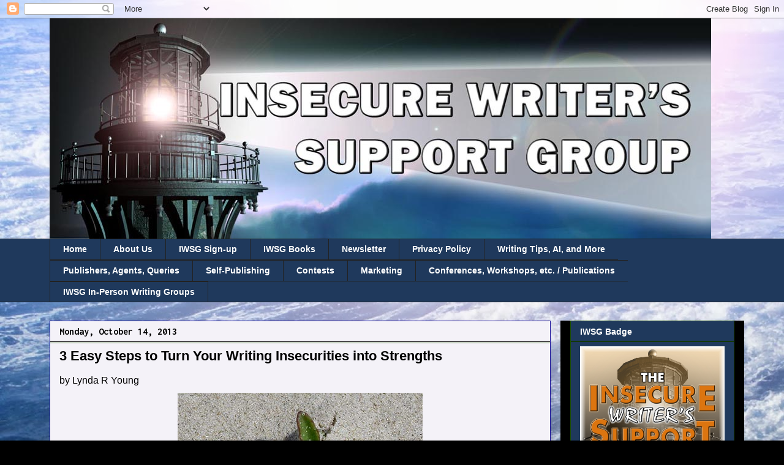

--- FILE ---
content_type: text/html; charset=UTF-8
request_url: https://www.insecurewriterssupportgroup.com/2013/10/3-easy-steps-to-turn-your-writing.html?showComment=1381753979439
body_size: 31502
content:
<!DOCTYPE html>
<html class='v2' dir='ltr' lang='en'>
<head>
<link href='https://www.blogger.com/static/v1/widgets/335934321-css_bundle_v2.css' rel='stylesheet' type='text/css'/>
<meta content='width=1100' name='viewport'/>
<meta content='text/html; charset=UTF-8' http-equiv='Content-Type'/>
<meta content='blogger' name='generator'/>
<link href='https://www.insecurewriterssupportgroup.com/favicon.ico' rel='icon' type='image/x-icon'/>
<link href='https://www.insecurewriterssupportgroup.com/2013/10/3-easy-steps-to-turn-your-writing.html' rel='canonical'/>
<link rel="alternate" type="application/atom+xml" title="Insecure Writer&#39;s Support Group - Atom" href="https://www.insecurewriterssupportgroup.com/feeds/posts/default" />
<link rel="alternate" type="application/rss+xml" title="Insecure Writer&#39;s Support Group - RSS" href="https://www.insecurewriterssupportgroup.com/feeds/posts/default?alt=rss" />
<link rel="service.post" type="application/atom+xml" title="Insecure Writer&#39;s Support Group - Atom" href="https://www.blogger.com/feeds/3136420115688099157/posts/default" />

<link rel="alternate" type="application/atom+xml" title="Insecure Writer&#39;s Support Group - Atom" href="https://www.insecurewriterssupportgroup.com/feeds/8185484659404169177/comments/default" />
<!--Can't find substitution for tag [blog.ieCssRetrofitLinks]-->
<link href='https://blogger.googleusercontent.com/img/b/R29vZ2xl/AVvXsEglfhLTQxDPWASC8jY0FZwzXbmrvGoEH1x7P5z-eJKG580APggh5yNnGBQaxTmrUlbbxbckM8N7LS6soDOgU4DU-1zPDCup8dIOi_f5my8UL5aXBb6rcfyg7m9gWaRosOB99wLAxLmDYsfe/s1600/plnt_LRYoung01.jpg' rel='image_src'/>
<meta content='https://www.insecurewriterssupportgroup.com/2013/10/3-easy-steps-to-turn-your-writing.html' property='og:url'/>
<meta content='3 Easy Steps to Turn Your Writing Insecurities into Strengths' property='og:title'/>
<meta content='by Lynda R Young    Our writing insecurities have a way of feeding the voice of doubt, tugging on the compulsion to give up, and making us h...' property='og:description'/>
<meta content='https://blogger.googleusercontent.com/img/b/R29vZ2xl/AVvXsEglfhLTQxDPWASC8jY0FZwzXbmrvGoEH1x7P5z-eJKG580APggh5yNnGBQaxTmrUlbbxbckM8N7LS6soDOgU4DU-1zPDCup8dIOi_f5my8UL5aXBb6rcfyg7m9gWaRosOB99wLAxLmDYsfe/w1200-h630-p-k-no-nu/plnt_LRYoung01.jpg' property='og:image'/>
<title>Insecure Writer's Support Group: 3 Easy Steps to Turn Your Writing Insecurities into Strengths</title>
<style type='text/css'>@font-face{font-family:'Inconsolata';font-style:normal;font-weight:700;font-stretch:100%;font-display:swap;src:url(//fonts.gstatic.com/s/inconsolata/v37/QldgNThLqRwH-OJ1UHjlKENVzkWGVkL3GZQmAwLYxYWI2qfdm7Lpp2I7WRL2l3WdycuJDETf.woff2)format('woff2');unicode-range:U+0102-0103,U+0110-0111,U+0128-0129,U+0168-0169,U+01A0-01A1,U+01AF-01B0,U+0300-0301,U+0303-0304,U+0308-0309,U+0323,U+0329,U+1EA0-1EF9,U+20AB;}@font-face{font-family:'Inconsolata';font-style:normal;font-weight:700;font-stretch:100%;font-display:swap;src:url(//fonts.gstatic.com/s/inconsolata/v37/QldgNThLqRwH-OJ1UHjlKENVzkWGVkL3GZQmAwLYxYWI2qfdm7Lpp2I7WRP2l3WdycuJDETf.woff2)format('woff2');unicode-range:U+0100-02BA,U+02BD-02C5,U+02C7-02CC,U+02CE-02D7,U+02DD-02FF,U+0304,U+0308,U+0329,U+1D00-1DBF,U+1E00-1E9F,U+1EF2-1EFF,U+2020,U+20A0-20AB,U+20AD-20C0,U+2113,U+2C60-2C7F,U+A720-A7FF;}@font-face{font-family:'Inconsolata';font-style:normal;font-weight:700;font-stretch:100%;font-display:swap;src:url(//fonts.gstatic.com/s/inconsolata/v37/QldgNThLqRwH-OJ1UHjlKENVzkWGVkL3GZQmAwLYxYWI2qfdm7Lpp2I7WR32l3WdycuJDA.woff2)format('woff2');unicode-range:U+0000-00FF,U+0131,U+0152-0153,U+02BB-02BC,U+02C6,U+02DA,U+02DC,U+0304,U+0308,U+0329,U+2000-206F,U+20AC,U+2122,U+2191,U+2193,U+2212,U+2215,U+FEFF,U+FFFD;}</style>
<style id='page-skin-1' type='text/css'><!--
/*
-----------------------------------------------
Blogger Template Style
Name:     Awesome Inc.
Designer: Tina Chen
URL:      tinachen.org
----------------------------------------------- */
/* Content
----------------------------------------------- */
body {
font: normal normal 16px Arial, Tahoma, Helvetica, FreeSans, sans-serif;
color: #000000;
background: #000000 url(//4.bp.blogspot.com/-Iwr3tYJUtaY/Ukh4Ax0q6oI/AAAAAAAAIac/hSF6BXCc-6g/s0/IWSG_back5.jpg) repeat scroll top left;
}
html body .content-outer {
min-width: 0;
max-width: 100%;
width: 100%;
}
a:link {
text-decoration: none;
color: #0b0bc3;
}
a:visited {
text-decoration: none;
color: #3e62b4;
}
a:hover {
text-decoration: underline;
color: #057452;
}
.body-fauxcolumn-outer .cap-top {
position: absolute;
z-index: 1;
height: 276px;
width: 100%;
background: transparent none repeat-x scroll top left;
_background-image: none;
}
/* Columns
----------------------------------------------- */
.content-inner {
padding: 0;
}
.header-inner .section {
margin: 0 16px;
}
.tabs-inner .section {
margin: 0 16px;
}
.main-inner {
padding-top: 30px;
}
.main-inner .column-center-inner,
.main-inner .column-left-inner,
.main-inner .column-right-inner {
padding: 0 5px;
}
*+html body .main-inner .column-center-inner {
margin-top: -30px;
}
#layout .main-inner .column-center-inner {
margin-top: 0;
}
/* Header
----------------------------------------------- */
.header-outer {
margin: 0 0 0 0;
background: transparent none repeat scroll 0 0;
}
.Header h1 {
font: normal bold 40px Arial, Tahoma, Helvetica, FreeSans, sans-serif;
color: #ffffff;
text-shadow: 0 0 -1px #000000;
}
.Header h1 a {
color: #ffffff;
}
.Header .description {
font: normal normal 14px Arial, Tahoma, Helvetica, FreeSans, sans-serif;
color: #ffffff;
}
.header-inner .Header .titlewrapper,
.header-inner .Header .descriptionwrapper {
padding-left: 0;
padding-right: 0;
margin-bottom: 0;
}
.header-inner .Header .titlewrapper {
padding-top: 22px;
}
/* Tabs
----------------------------------------------- */
.tabs-outer {
overflow: hidden;
position: relative;
background: #1f395c none repeat scroll 0 0;
}
#layout .tabs-outer {
overflow: visible;
}
.tabs-cap-top, .tabs-cap-bottom {
position: absolute;
width: 100%;
border-top: 1px solid #222222;
}
.tabs-cap-bottom {
bottom: 0;
}
.tabs-inner .widget li a {
display: inline-block;
margin: 0;
padding: .6em 1.5em;
font: normal bold 14px Arial, Tahoma, Helvetica, FreeSans, sans-serif;
color: #ffffff;
border-top: 1px solid #222222;
border-bottom: 1px solid #222222;
border-left: 1px solid #222222;
height: 16px;
line-height: 16px;
}
.tabs-inner .widget li:last-child a {
border-right: 1px solid #222222;
}
.tabs-inner .widget li.selected a, .tabs-inner .widget li a:hover {
background: #000000 none repeat-x scroll 0 -100px;
color: #ffffff;
}
/* Headings
----------------------------------------------- */
h2 {
font: normal bold 14px Arial, Tahoma, Helvetica, FreeSans, sans-serif;
color: #ffffff;
}
/* Widgets
----------------------------------------------- */
.main-inner .section {
margin: 0 27px;
padding: 0;
}
.main-inner .column-left-outer,
.main-inner .column-right-outer {
margin-top: 0;
}
#layout .main-inner .column-left-outer,
#layout .main-inner .column-right-outer {
margin-top: 0;
}
.main-inner .column-left-inner,
.main-inner .column-right-inner {
background: #000000 none repeat 0 0;
-moz-box-shadow: 0 0 0 rgba(0, 0, 0, .2);
-webkit-box-shadow: 0 0 0 rgba(0, 0, 0, .2);
-goog-ms-box-shadow: 0 0 0 rgba(0, 0, 0, .2);
box-shadow: 0 0 0 rgba(0, 0, 0, .2);
-moz-border-radius: 0;
-webkit-border-radius: 0;
-goog-ms-border-radius: 0;
border-radius: 0;
}
#layout .main-inner .column-left-inner,
#layout .main-inner .column-right-inner {
margin-top: 0;
}
.sidebar .widget {
font: normal normal 14px Arial, Tahoma, Helvetica, FreeSans, sans-serif;
color: #ffffff;
}
.sidebar .widget a:link {
color: #ffffff;
}
.sidebar .widget a:visited {
color: #ffffff;
}
.sidebar .widget a:hover {
color: #aa2eaa;
}
.sidebar .widget h2 {
text-shadow: 0 0 -1px #000000;
}
.main-inner .widget {
background-color: #1f395c;
border: 1px solid #1d5203;
padding: 0 15px 15px;
margin: 20px -16px;
-moz-box-shadow: 0 0 0 rgba(0, 0, 0, .2);
-webkit-box-shadow: 0 0 0 rgba(0, 0, 0, .2);
-goog-ms-box-shadow: 0 0 0 rgba(0, 0, 0, .2);
box-shadow: 0 0 0 rgba(0, 0, 0, .2);
-moz-border-radius: 0;
-webkit-border-radius: 0;
-goog-ms-border-radius: 0;
border-radius: 0;
}
.main-inner .widget h2 {
margin: 0 -15px;
padding: .6em 15px .5em;
border-bottom: 1px solid #000000;
}
.footer-inner .widget h2 {
padding: 0 0 .4em;
border-bottom: 1px solid #000000;
}
.main-inner .widget h2 + div, .footer-inner .widget h2 + div {
border-top: 1px solid #1d5203;
padding-top: 8px;
}
.main-inner .widget .widget-content {
margin: 0 -15px;
padding: 7px 15px 0;
}
.main-inner .widget ul, .main-inner .widget #ArchiveList ul.flat {
margin: -8px -15px 0;
padding: 0;
list-style: none;
}
.main-inner .widget #ArchiveList {
margin: -8px 0 0;
}
.main-inner .widget ul li, .main-inner .widget #ArchiveList ul.flat li {
padding: .5em 15px;
text-indent: 0;
color: #ee43ee;
border-top: 1px solid #1d5203;
border-bottom: 1px solid #000000;
}
.main-inner .widget #ArchiveList ul li {
padding-top: .25em;
padding-bottom: .25em;
}
.main-inner .widget ul li:first-child, .main-inner .widget #ArchiveList ul.flat li:first-child {
border-top: none;
}
.main-inner .widget ul li:last-child, .main-inner .widget #ArchiveList ul.flat li:last-child {
border-bottom: none;
}
.post-body {
position: relative;
}
.main-inner .widget .post-body ul {
padding: 0 2.5em;
margin: .5em 0;
list-style: disc;
}
.main-inner .widget .post-body ul li {
padding: 0.25em 0;
margin-bottom: .25em;
color: #000000;
border: none;
}
.footer-inner .widget ul {
padding: 0;
list-style: none;
}
.widget .zippy {
color: #ee43ee;
}
/* Posts
----------------------------------------------- */
body .main-inner .Blog {
padding: 0;
margin-bottom: 1em;
background-color: transparent;
border: none;
-moz-box-shadow: 0 0 0 rgba(0, 0, 0, 0);
-webkit-box-shadow: 0 0 0 rgba(0, 0, 0, 0);
-goog-ms-box-shadow: 0 0 0 rgba(0, 0, 0, 0);
box-shadow: 0 0 0 rgba(0, 0, 0, 0);
}
.main-inner .section:last-child .Blog:last-child {
padding: 0;
margin-bottom: 1em;
}
.main-inner .widget h2.date-header {
margin: 0 -15px 1px;
padding: 0 0 0 0;
font: normal bold 16px Inconsolata;
color: #000000;
background: transparent none no-repeat scroll top left;
border-top: 0 solid #27262b;
border-bottom: 1px solid #000000;
-moz-border-radius-topleft: 0;
-moz-border-radius-topright: 0;
-webkit-border-top-left-radius: 0;
-webkit-border-top-right-radius: 0;
border-top-left-radius: 0;
border-top-right-radius: 0;
position: static;
bottom: 100%;
right: 15px;
text-shadow: 0 0 -1px #000000;
}
.main-inner .widget h2.date-header span {
font: normal bold 16px Inconsolata;
display: block;
padding: .5em 15px;
border-left: 0 solid #27262b;
border-right: 0 solid #27262b;
}
.date-outer {
position: relative;
margin: 30px 0 20px;
padding: 0 15px;
background-color: #f4f2f8;
border: 1px solid #190f9b;
-moz-box-shadow: 0 0 0 rgba(0, 0, 0, .2);
-webkit-box-shadow: 0 0 0 rgba(0, 0, 0, .2);
-goog-ms-box-shadow: 0 0 0 rgba(0, 0, 0, .2);
box-shadow: 0 0 0 rgba(0, 0, 0, .2);
-moz-border-radius: 0;
-webkit-border-radius: 0;
-goog-ms-border-radius: 0;
border-radius: 0;
}
.date-outer:first-child {
margin-top: 0;
}
.date-outer:last-child {
margin-bottom: 20px;
-moz-border-radius-bottomleft: 0;
-moz-border-radius-bottomright: 0;
-webkit-border-bottom-left-radius: 0;
-webkit-border-bottom-right-radius: 0;
-goog-ms-border-bottom-left-radius: 0;
-goog-ms-border-bottom-right-radius: 0;
border-bottom-left-radius: 0;
border-bottom-right-radius: 0;
}
.date-posts {
margin: 0 -15px;
padding: 0 15px;
clear: both;
}
.post-outer, .inline-ad {
border-top: 1px solid #ffffff;
margin: 0 -15px;
padding: 15px 15px;
}
.post-outer {
padding-bottom: 10px;
}
.post-outer:first-child {
padding-top: 0;
border-top: none;
}
.post-outer:last-child, .inline-ad:last-child {
border-bottom: none;
}
.post-body {
position: relative;
}
.post-body img {
padding: 8px;
background: transparent;
border: 1px solid transparent;
-moz-box-shadow: 0 0 0 rgba(0, 0, 0, .2);
-webkit-box-shadow: 0 0 0 rgba(0, 0, 0, .2);
box-shadow: 0 0 0 rgba(0, 0, 0, .2);
-moz-border-radius: 0;
-webkit-border-radius: 0;
border-radius: 0;
}
h3.post-title, h4 {
font: normal bold 22px Arial, Tahoma, Helvetica, FreeSans, sans-serif;
color: #000000;
}
h3.post-title a {
font: normal bold 22px Arial, Tahoma, Helvetica, FreeSans, sans-serif;
color: #000000;
}
h3.post-title a:hover {
color: #057452;
text-decoration: underline;
}
.post-header {
margin: 0 0 1em;
}
.post-body {
line-height: 1.4;
}
.post-outer h2 {
color: #000000;
}
.post-footer {
margin: 1.5em 0 0;
}
#blog-pager {
padding: 15px;
font-size: 120%;
background-color: #1f395c;
border: 1px solid #1d5203;
-moz-box-shadow: 0 0 0 rgba(0, 0, 0, .2);
-webkit-box-shadow: 0 0 0 rgba(0, 0, 0, .2);
-goog-ms-box-shadow: 0 0 0 rgba(0, 0, 0, .2);
box-shadow: 0 0 0 rgba(0, 0, 0, .2);
-moz-border-radius: 0;
-webkit-border-radius: 0;
-goog-ms-border-radius: 0;
border-radius: 0;
-moz-border-radius-topleft: 0;
-moz-border-radius-topright: 0;
-webkit-border-top-left-radius: 0;
-webkit-border-top-right-radius: 0;
-goog-ms-border-top-left-radius: 0;
-goog-ms-border-top-right-radius: 0;
border-top-left-radius: 0;
border-top-right-radius-topright: 0;
margin-top: 1em;
}
.blog-feeds, .post-feeds {
margin: 1em 0;
text-align: center;
color: #ffffff;
}
.blog-feeds a, .post-feeds a {
color: #ffffff;
}
.blog-feeds a:visited, .post-feeds a:visited {
color: #ffffff;
}
.blog-feeds a:hover, .post-feeds a:hover {
color: #990ebd;
}
.post-outer .comments {
margin-top: 2em;
}
/* Comments
----------------------------------------------- */
.comments .comments-content .icon.blog-author {
background-repeat: no-repeat;
background-image: url([data-uri]);
}
.comments .comments-content .loadmore a {
border-top: 1px solid #222222;
border-bottom: 1px solid #222222;
}
.comments .continue {
border-top: 2px solid #222222;
}
/* Footer
----------------------------------------------- */
.footer-outer {
margin: -0 0 -1px;
padding: 0 0 0;
color: #ffffff;
overflow: hidden;
}
.footer-fauxborder-left {
border-top: 1px solid #1d5203;
background: #3e62b4 none repeat scroll 0 0;
-moz-box-shadow: 0 0 0 rgba(0, 0, 0, .2);
-webkit-box-shadow: 0 0 0 rgba(0, 0, 0, .2);
-goog-ms-box-shadow: 0 0 0 rgba(0, 0, 0, .2);
box-shadow: 0 0 0 rgba(0, 0, 0, .2);
margin: 0 -0;
}
/* Mobile
----------------------------------------------- */
body.mobile {
background-size: auto;
}
.mobile .body-fauxcolumn-outer {
background: transparent none repeat scroll top left;
}
*+html body.mobile .main-inner .column-center-inner {
margin-top: 0;
}
.mobile .main-inner .widget {
padding: 0 0 15px;
}
.mobile .main-inner .widget h2 + div,
.mobile .footer-inner .widget h2 + div {
border-top: none;
padding-top: 0;
}
.mobile .footer-inner .widget h2 {
padding: 0.5em 0;
border-bottom: none;
}
.mobile .main-inner .widget .widget-content {
margin: 0;
padding: 7px 0 0;
}
.mobile .main-inner .widget ul,
.mobile .main-inner .widget #ArchiveList ul.flat {
margin: 0 -15px 0;
}
.mobile .main-inner .widget h2.date-header {
right: 0;
}
.mobile .date-header span {
padding: 0.4em 0;
}
.mobile .date-outer:first-child {
margin-bottom: 0;
border: 1px solid #190f9b;
-moz-border-radius-topleft: 0;
-moz-border-radius-topright: 0;
-webkit-border-top-left-radius: 0;
-webkit-border-top-right-radius: 0;
-goog-ms-border-top-left-radius: 0;
-goog-ms-border-top-right-radius: 0;
border-top-left-radius: 0;
border-top-right-radius: 0;
}
.mobile .date-outer {
border-color: #190f9b;
border-width: 0 1px 1px;
}
.mobile .date-outer:last-child {
margin-bottom: 0;
}
.mobile .main-inner {
padding: 0;
}
.mobile .header-inner .section {
margin: 0;
}
.mobile .post-outer, .mobile .inline-ad {
padding: 5px 0;
}
.mobile .tabs-inner .section {
margin: 0 10px;
}
.mobile .main-inner .widget h2 {
margin: 0;
padding: 0;
}
.mobile .main-inner .widget h2.date-header span {
padding: 0;
}
.mobile .main-inner .widget .widget-content {
margin: 0;
padding: 7px 0 0;
}
.mobile #blog-pager {
border: 1px solid transparent;
background: #3e62b4 none repeat scroll 0 0;
}
.mobile .main-inner .column-left-inner,
.mobile .main-inner .column-right-inner {
background: #000000 none repeat 0 0;
-moz-box-shadow: none;
-webkit-box-shadow: none;
-goog-ms-box-shadow: none;
box-shadow: none;
}
.mobile .date-posts {
margin: 0;
padding: 0;
}
.mobile .footer-fauxborder-left {
margin: 0;
border-top: inherit;
}
.mobile .main-inner .section:last-child .Blog:last-child {
margin-bottom: 0;
}
.mobile-index-contents {
color: #000000;
}
.mobile .mobile-link-button {
background: #0b0bc3 none repeat scroll 0 0;
}
.mobile-link-button a:link, .mobile-link-button a:visited {
color: #ffffff;
}
.mobile .tabs-inner .PageList .widget-content {
background: transparent;
border-top: 1px solid;
border-color: #222222;
color: #ffffff;
}
.mobile .tabs-inner .PageList .widget-content .pagelist-arrow {
border-left: 1px solid #222222;
}

--></style>
<style id='template-skin-1' type='text/css'><!--
body {
min-width: 1150px;
}
.content-outer, .content-fauxcolumn-outer, .region-inner {
min-width: 1150px;
max-width: 1150px;
_width: 1150px;
}
.main-inner .columns {
padding-left: 0px;
padding-right: 300px;
}
.main-inner .fauxcolumn-center-outer {
left: 0px;
right: 300px;
/* IE6 does not respect left and right together */
_width: expression(this.parentNode.offsetWidth -
parseInt("0px") -
parseInt("300px") + 'px');
}
.main-inner .fauxcolumn-left-outer {
width: 0px;
}
.main-inner .fauxcolumn-right-outer {
width: 300px;
}
.main-inner .column-left-outer {
width: 0px;
right: 100%;
margin-left: -0px;
}
.main-inner .column-right-outer {
width: 300px;
margin-right: -300px;
}
#layout {
min-width: 0;
}
#layout .content-outer {
min-width: 0;
width: 800px;
}
#layout .region-inner {
min-width: 0;
width: auto;
}
body#layout div.add_widget {
padding: 8px;
}
body#layout div.add_widget a {
margin-left: 32px;
}
--></style>
<style>
    body {background-image:url(\/\/4.bp.blogspot.com\/-Iwr3tYJUtaY\/Ukh4Ax0q6oI\/AAAAAAAAIac\/hSF6BXCc-6g\/s0\/IWSG_back5.jpg);}
    
@media (max-width: 200px) { body {background-image:url(\/\/4.bp.blogspot.com\/-Iwr3tYJUtaY\/Ukh4Ax0q6oI\/AAAAAAAAIac\/hSF6BXCc-6g\/w200\/IWSG_back5.jpg);}}
@media (max-width: 400px) and (min-width: 201px) { body {background-image:url(\/\/4.bp.blogspot.com\/-Iwr3tYJUtaY\/Ukh4Ax0q6oI\/AAAAAAAAIac\/hSF6BXCc-6g\/w400\/IWSG_back5.jpg);}}
@media (max-width: 800px) and (min-width: 401px) { body {background-image:url(\/\/4.bp.blogspot.com\/-Iwr3tYJUtaY\/Ukh4Ax0q6oI\/AAAAAAAAIac\/hSF6BXCc-6g\/w800\/IWSG_back5.jpg);}}
@media (max-width: 1200px) and (min-width: 801px) { body {background-image:url(\/\/4.bp.blogspot.com\/-Iwr3tYJUtaY\/Ukh4Ax0q6oI\/AAAAAAAAIac\/hSF6BXCc-6g\/w1200\/IWSG_back5.jpg);}}
/* Last tag covers anything over one higher than the previous max-size cap. */
@media (min-width: 1201px) { body {background-image:url(\/\/4.bp.blogspot.com\/-Iwr3tYJUtaY\/Ukh4Ax0q6oI\/AAAAAAAAIac\/hSF6BXCc-6g\/w1600\/IWSG_back5.jpg);}}
  </style>
<link href='https://www.blogger.com/dyn-css/authorization.css?targetBlogID=3136420115688099157&amp;zx=57dfcd02-821b-432b-aeec-18bacc79c26d' media='none' onload='if(media!=&#39;all&#39;)media=&#39;all&#39;' rel='stylesheet'/><noscript><link href='https://www.blogger.com/dyn-css/authorization.css?targetBlogID=3136420115688099157&amp;zx=57dfcd02-821b-432b-aeec-18bacc79c26d' rel='stylesheet'/></noscript>
<meta name='google-adsense-platform-account' content='ca-host-pub-1556223355139109'/>
<meta name='google-adsense-platform-domain' content='blogspot.com'/>

</head>
<body class='loading variant-dark'>
<div class='navbar section' id='navbar' name='Navbar'><div class='widget Navbar' data-version='1' id='Navbar1'><script type="text/javascript">
    function setAttributeOnload(object, attribute, val) {
      if(window.addEventListener) {
        window.addEventListener('load',
          function(){ object[attribute] = val; }, false);
      } else {
        window.attachEvent('onload', function(){ object[attribute] = val; });
      }
    }
  </script>
<div id="navbar-iframe-container"></div>
<script type="text/javascript" src="https://apis.google.com/js/platform.js"></script>
<script type="text/javascript">
      gapi.load("gapi.iframes:gapi.iframes.style.bubble", function() {
        if (gapi.iframes && gapi.iframes.getContext) {
          gapi.iframes.getContext().openChild({
              url: 'https://www.blogger.com/navbar/3136420115688099157?po\x3d8185484659404169177\x26origin\x3dhttps://www.insecurewriterssupportgroup.com',
              where: document.getElementById("navbar-iframe-container"),
              id: "navbar-iframe"
          });
        }
      });
    </script><script type="text/javascript">
(function() {
var script = document.createElement('script');
script.type = 'text/javascript';
script.src = '//pagead2.googlesyndication.com/pagead/js/google_top_exp.js';
var head = document.getElementsByTagName('head')[0];
if (head) {
head.appendChild(script);
}})();
</script>
</div></div>
<div class='body-fauxcolumns'>
<div class='fauxcolumn-outer body-fauxcolumn-outer'>
<div class='cap-top'>
<div class='cap-left'></div>
<div class='cap-right'></div>
</div>
<div class='fauxborder-left'>
<div class='fauxborder-right'></div>
<div class='fauxcolumn-inner'>
</div>
</div>
<div class='cap-bottom'>
<div class='cap-left'></div>
<div class='cap-right'></div>
</div>
</div>
</div>
<div class='content'>
<div class='content-fauxcolumns'>
<div class='fauxcolumn-outer content-fauxcolumn-outer'>
<div class='cap-top'>
<div class='cap-left'></div>
<div class='cap-right'></div>
</div>
<div class='fauxborder-left'>
<div class='fauxborder-right'></div>
<div class='fauxcolumn-inner'>
</div>
</div>
<div class='cap-bottom'>
<div class='cap-left'></div>
<div class='cap-right'></div>
</div>
</div>
</div>
<div class='content-outer'>
<div class='content-cap-top cap-top'>
<div class='cap-left'></div>
<div class='cap-right'></div>
</div>
<div class='fauxborder-left content-fauxborder-left'>
<div class='fauxborder-right content-fauxborder-right'></div>
<div class='content-inner'>
<header>
<div class='header-outer'>
<div class='header-cap-top cap-top'>
<div class='cap-left'></div>
<div class='cap-right'></div>
</div>
<div class='fauxborder-left header-fauxborder-left'>
<div class='fauxborder-right header-fauxborder-right'></div>
<div class='region-inner header-inner'>
<div class='header section' id='header' name='Header'><div class='widget Header' data-version='1' id='Header1'>
<div id='header-inner'>
<a href='https://www.insecurewriterssupportgroup.com/' style='display: block'>
<img alt='Insecure Writer&#39;s Support Group' height='360px; ' id='Header1_headerimg' src='https://blogger.googleusercontent.com/img/b/R29vZ2xl/AVvXsEhreARz0Q-w5zc82CXmlog9z24PgBk1NcMJIIC0YYV4XZBDYCHmdYDQMHsi8kD7jORvz8F6fRvFyHZQ7Xv0KgarOm86cWyjrGwSD_c3Rh3lzDqJ8IzaBaoX5fYHd5-6NfNyBw4TjH7Vxx4/s1600/IWSG+Admin.jpg' style='display: block' width='1080px; '/>
</a>
</div>
</div></div>
</div>
</div>
<div class='header-cap-bottom cap-bottom'>
<div class='cap-left'></div>
<div class='cap-right'></div>
</div>
</div>
</header>
<div class='tabs-outer'>
<div class='tabs-cap-top cap-top'>
<div class='cap-left'></div>
<div class='cap-right'></div>
</div>
<div class='fauxborder-left tabs-fauxborder-left'>
<div class='fauxborder-right tabs-fauxborder-right'></div>
<div class='region-inner tabs-inner'>
<div class='tabs section' id='crosscol' name='Cross-Column'><div class='widget PageList' data-version='1' id='PageList1'>
<h2>Pages</h2>
<div class='widget-content'>
<ul>
<li>
<a href='http://www.insecurewriterssupportgroup.com/'>Home</a>
</li>
<li>
<a href='http://www.insecurewriterssupportgroup.com/p/about-us.html'>About Us</a>
</li>
<li>
<a href='http://www.insecurewriterssupportgroup.com/p/iwsg-sign-up.html'>IWSG Sign-up</a>
</li>
<li>
<a href='http://www.insecurewriterssupportgroup.com/p/parallels-felix-was-here-insecure.html'>IWSG Books</a>
</li>
<li>
<a href='http://insecurewriterssupportgroup.us12.list-manage.com/subscribe?u=b058c62fa7ffb4280355e8854&id=cc6abce571'>Newsletter</a>
</li>
<li>
<a href='http://www.insecurewriterssupportgroup.com/p/users-have-opportunity-to-sign-up-for.html'>Privacy Policy</a>
</li>
<li>
<a href='https://www.insecurewriterssupportgroup.com/p/writing-tips.html'>Writing Tips, AI, and More</a>
</li>
<li>
<a href='http://www.insecurewriterssupportgroup.com/p/blog-page.html'>Publishers, Agents, Queries</a>
</li>
<li>
<a href='http://www.insecurewriterssupportgroup.com/p/self-publishing.html'>Self-Publishing </a>
</li>
<li>
<a href='http://www.insecurewriterssupportgroup.com/p/contests.html'>Contests</a>
</li>
<li>
<a href='http://www.insecurewriterssupportgroup.com/p/marketing.html'>Marketing</a>
</li>
<li>
<a href='http://www.insecurewriterssupportgroup.com/p/publications.html'>Conferences, Workshops, etc. / Publications</a>
</li>
<li>
<a href='https://www.insecurewriterssupportgroup.com/p/iwsg-in-person-writing-groups.html'>IWSG In-Person Writing Groups</a>
</li>
</ul>
<div class='clear'></div>
</div>
</div></div>
<div class='tabs no-items section' id='crosscol-overflow' name='Cross-Column 2'></div>
</div>
</div>
<div class='tabs-cap-bottom cap-bottom'>
<div class='cap-left'></div>
<div class='cap-right'></div>
</div>
</div>
<div class='main-outer'>
<div class='main-cap-top cap-top'>
<div class='cap-left'></div>
<div class='cap-right'></div>
</div>
<div class='fauxborder-left main-fauxborder-left'>
<div class='fauxborder-right main-fauxborder-right'></div>
<div class='region-inner main-inner'>
<div class='columns fauxcolumns'>
<div class='fauxcolumn-outer fauxcolumn-center-outer'>
<div class='cap-top'>
<div class='cap-left'></div>
<div class='cap-right'></div>
</div>
<div class='fauxborder-left'>
<div class='fauxborder-right'></div>
<div class='fauxcolumn-inner'>
</div>
</div>
<div class='cap-bottom'>
<div class='cap-left'></div>
<div class='cap-right'></div>
</div>
</div>
<div class='fauxcolumn-outer fauxcolumn-left-outer'>
<div class='cap-top'>
<div class='cap-left'></div>
<div class='cap-right'></div>
</div>
<div class='fauxborder-left'>
<div class='fauxborder-right'></div>
<div class='fauxcolumn-inner'>
</div>
</div>
<div class='cap-bottom'>
<div class='cap-left'></div>
<div class='cap-right'></div>
</div>
</div>
<div class='fauxcolumn-outer fauxcolumn-right-outer'>
<div class='cap-top'>
<div class='cap-left'></div>
<div class='cap-right'></div>
</div>
<div class='fauxborder-left'>
<div class='fauxborder-right'></div>
<div class='fauxcolumn-inner'>
</div>
</div>
<div class='cap-bottom'>
<div class='cap-left'></div>
<div class='cap-right'></div>
</div>
</div>
<!-- corrects IE6 width calculation -->
<div class='columns-inner'>
<div class='column-center-outer'>
<div class='column-center-inner'>
<div class='main section' id='main' name='Main'><div class='widget Blog' data-version='1' id='Blog1'>
<div class='blog-posts hfeed'>

          <div class="date-outer">
        
<h2 class='date-header'><span>Monday, October 14, 2013</span></h2>

          <div class="date-posts">
        
<div class='post-outer'>
<div class='post hentry uncustomized-post-template' itemprop='blogPost' itemscope='itemscope' itemtype='http://schema.org/BlogPosting'>
<meta content='https://blogger.googleusercontent.com/img/b/R29vZ2xl/AVvXsEglfhLTQxDPWASC8jY0FZwzXbmrvGoEH1x7P5z-eJKG580APggh5yNnGBQaxTmrUlbbxbckM8N7LS6soDOgU4DU-1zPDCup8dIOi_f5my8UL5aXBb6rcfyg7m9gWaRosOB99wLAxLmDYsfe/s1600/plnt_LRYoung01.jpg' itemprop='image_url'/>
<meta content='3136420115688099157' itemprop='blogId'/>
<meta content='8185484659404169177' itemprop='postId'/>
<a name='8185484659404169177'></a>
<h3 class='post-title entry-title' itemprop='name'>
3 Easy Steps to Turn Your Writing Insecurities into Strengths
</h3>
<div class='post-header'>
<div class='post-header-line-1'></div>
</div>
<div class='post-body entry-content' id='post-body-8185484659404169177' itemprop='description articleBody'>
by Lynda R Young<br />
<div class="separator" style="clear: both; text-align: center;">
<a href="https://blogger.googleusercontent.com/img/b/R29vZ2xl/AVvXsEglfhLTQxDPWASC8jY0FZwzXbmrvGoEH1x7P5z-eJKG580APggh5yNnGBQaxTmrUlbbxbckM8N7LS6soDOgU4DU-1zPDCup8dIOi_f5my8UL5aXBb6rcfyg7m9gWaRosOB99wLAxLmDYsfe/s1600/plnt_LRYoung01.jpg" imageanchor="1" style="margin-left: 1em; margin-right: 1em;"><img border="0" src="https://blogger.googleusercontent.com/img/b/R29vZ2xl/AVvXsEglfhLTQxDPWASC8jY0FZwzXbmrvGoEH1x7P5z-eJKG580APggh5yNnGBQaxTmrUlbbxbckM8N7LS6soDOgU4DU-1zPDCup8dIOi_f5my8UL5aXBb6rcfyg7m9gWaRosOB99wLAxLmDYsfe/s1600/plnt_LRYoung01.jpg" /></a></div>
Our writing insecurities have a way of feeding the voice of doubt, tugging on the compulsion to give up, and making us hide our work because we think it&#8217;s not good enough. They come and go, of course, but just when we think we&#8217;ve mastered the insecurities, they come back in full force the next time we get a rejection letter or a bad review. Since they don&#8217;t fully go away, we need to find a way to deal with them so they no longer rule us. We need to make them work for us.<br />
<br />
<b>Step One: Don&#8217;t Deny the Insecurities.</b><br />
Every writer, new to established, has felt insecurities about their writing. Accept this is going to happen to you too. Don&#8217;t punish yourself for feeling the urge to quit, the urge to weep, to shout and pout and everything in between. Feel these things&#8212;privately&#8212;and get them out of your system. If you bottle up the emotions and hide them in a dark place, then the problem will only fester and grow.<br />
<b><br /></b>
<b>Step Two: Find Support.</b><br />
Most writers will agree with me: Writing isn&#8217;t easy. Every part of the process has the potential to be painful&#8212;from the idea to a finished manuscript, from the querying or formatting to the published book. The way is littered with stumbling blocks which will snag our doubts. We need support to keep us strong and focused. <br />
<br />
While family and friends can be a great support, a writer needs the kind of encouragement and understanding only other writers can offer. The <a href="http://www.insecurewriterssupportgroup.com/p/iwsg-sign-up.html" target="_blank">Insecure Writer&#8217;s Support Group</a> is a fabulous group for this and we even have a <a href="https://www.facebook.com/groups/IWSG13/" target="_blank">Facebook group</a> for fast feedback, whether you need genuine cheers, a shoulder to cry on, or helpful advice. There is no such thing as having too much support too, so connect with other writers at conferences and workshops, and join a writing group in your local area.<br />
<br />
<b>Step Three: Adjust Your Approach.</b><br />
Insecurities are all too often perceived as a weakness. It&#8217;s why we so often shy from them or hide them. If, however, we change our thinking, and embrace a more positive approach toward any reservations we might have toward our writing, then the power they once had over us will lessen.  <br />
<br />
<b>For example:</b><br />
<b>Insecurities flare when we&#8217;re focusing in the wrong place.</b> They act as a great reminder when we&#8217;re caught up in the negatives when we should be celebrating the positives. Every milestone in the writing dream should be noted, shared, and celebrated.<br />
<br />
<b>Insecurities are a watchdog against an inflated ego</b>. The ego tells us our work is pure gold, we don&#8217;t need to go to workshops or find critique partners, and everyone will love our stories. Insecurities remind us we can&#8217;t please everyone and, while we won&#8217;t ever reach perfection in our writing, there&#8217;s always more to learn. Even the very best writers need critique partners and beta readers. <br />
<br />
<b>Insecurities remind us why we write. </b>It&#8217;s easy to get loaded down in the hard slog of writing and polishing a manuscript. We forget far too quickly how much we love to write. When the hardship hits us, we&#8217;re forced to remember why we started writing in the first place. <br />
<br />
<b>Insecurities teach us to appreciate the craft.</b> Without our uncertainties, we&#8217;re more likely to dream of those publishing unicorns and rainbows, and expect to climb to the bestseller lists without pouring our all into the effort. We need our insecurities to truly understand what it takes to get published and stay published. <br />
<br />
<b>Insecurities tell us that near enough isn&#8217;t good enough. </b>When I get to the end of a manuscript, I&#8217;m bored of editing and just want to start sending it out&#8230;then those little doubts start nibbling at the corner of my mind. I want to ignore them because I&#8217;m eager to move on to the next project. Sound familiar? Our insecurities are often just what we need to give our manuscripts one more round of edits. It could make the difference between rejection and a contract.<br />
<br />
You have writing insecurities? Great! That makes you normal. Now go write!<br />
<br />
<b>What helps you to turn insecurities into strengths? How have your support groups helped? How do your insecurities keep you going? </b><br />
<br />
<div class="separator" style="clear: both; text-align: center;">
<a href="https://blogger.googleusercontent.com/img/b/R29vZ2xl/AVvXsEgeMP7fW2DTRczomFY1w3DOab8DMCkzTIwi8lH2j1fjynrdi1DDk2V1SqIaan0qbpgF142jYA8yyzTeGN14S6aamBmMiIjnql5KmbUPGq9d6b_q-zX22XpqUIZJFZg1zQ0AKt1du3b0RSEQ/s1600/LyndaRYoung1s.jpg" imageanchor="1" style="clear: left; float: left; margin-bottom: 1em; margin-right: 1em;"><img border="0" src="https://blogger.googleusercontent.com/img/b/R29vZ2xl/AVvXsEgeMP7fW2DTRczomFY1w3DOab8DMCkzTIwi8lH2j1fjynrdi1DDk2V1SqIaan0qbpgF142jYA8yyzTeGN14S6aamBmMiIjnql5KmbUPGq9d6b_q-zX22XpqUIZJFZg1zQ0AKt1du3b0RSEQ/s1600/LyndaRYoung1s.jpg" /></a></div>
<span style="font-size: small;">Lynda R. Young lives in Sydney, Australia, with her sweetheart of a husband who is her rock, and a cat who believes world domination starts in the home. She writes speculative short stories and is currently writing novels for young adults. In her spare time she also dabbles in photography and all things creative. You can find her here: <a href="http://lyndaryoung.blogspot.com.au/" target="_blank">Blog</a>, <a href="https://twitter.com/LyndaRYoung" target="_blank">Twitter</a>, <a href="https://www.facebook.com/LyndaRYoungAuthor" target="_blank">Facebook</a>, <a href="http://www.goodreads.com/author/show/5832201.Lynda_R_Young" target="_blank">Goodreads</a></span><br />
<br />
<span style="font-size: small;">Photo by Lynda R Young. Sapling on the beach, somewhere on the Australian coast between Sydney and Melbourne.</span><br />
<br />
<span style="font-size: small;">#IWSG </span>
<div style='clear: both;'></div>
</div>
<div class='post-footer'>
<div class='post-footer-line post-footer-line-1'>
<span class='post-author vcard'>
Posted by
<span class='fn' itemprop='author' itemscope='itemscope' itemtype='http://schema.org/Person'>
<meta content='https://www.blogger.com/profile/09975442291393246148' itemprop='url'/>
<a class='g-profile' href='https://www.blogger.com/profile/09975442291393246148' rel='author' title='author profile'>
<span itemprop='name'>Lynda R Young as Elle Cardy</span>
</a>
</span>
</span>
<span class='post-timestamp'>
at
<meta content='https://www.insecurewriterssupportgroup.com/2013/10/3-easy-steps-to-turn-your-writing.html' itemprop='url'/>
<a class='timestamp-link' href='https://www.insecurewriterssupportgroup.com/2013/10/3-easy-steps-to-turn-your-writing.html' rel='bookmark' title='permanent link'><abbr class='published' itemprop='datePublished' title='2013-10-14T03:03:00-04:00'>3:03&#8239;AM</abbr></a>
</span>
<span class='post-comment-link'>
</span>
<span class='post-icons'>
<span class='item-action'>
<a href='https://www.blogger.com/email-post/3136420115688099157/8185484659404169177' title='Email Post'>
<img alt='' class='icon-action' height='13' src='https://resources.blogblog.com/img/icon18_email.gif' width='18'/>
</a>
</span>
<span class='item-control blog-admin pid-1949415586'>
<a href='https://www.blogger.com/post-edit.g?blogID=3136420115688099157&postID=8185484659404169177&from=pencil' title='Edit Post'>
<img alt='' class='icon-action' height='18' src='https://resources.blogblog.com/img/icon18_edit_allbkg.gif' width='18'/>
</a>
</span>
</span>
<div class='post-share-buttons goog-inline-block'>
<a class='goog-inline-block share-button sb-email' href='https://www.blogger.com/share-post.g?blogID=3136420115688099157&postID=8185484659404169177&target=email' target='_blank' title='Email This'><span class='share-button-link-text'>Email This</span></a><a class='goog-inline-block share-button sb-blog' href='https://www.blogger.com/share-post.g?blogID=3136420115688099157&postID=8185484659404169177&target=blog' onclick='window.open(this.href, "_blank", "height=270,width=475"); return false;' target='_blank' title='BlogThis!'><span class='share-button-link-text'>BlogThis!</span></a><a class='goog-inline-block share-button sb-twitter' href='https://www.blogger.com/share-post.g?blogID=3136420115688099157&postID=8185484659404169177&target=twitter' target='_blank' title='Share to X'><span class='share-button-link-text'>Share to X</span></a><a class='goog-inline-block share-button sb-facebook' href='https://www.blogger.com/share-post.g?blogID=3136420115688099157&postID=8185484659404169177&target=facebook' onclick='window.open(this.href, "_blank", "height=430,width=640"); return false;' target='_blank' title='Share to Facebook'><span class='share-button-link-text'>Share to Facebook</span></a><a class='goog-inline-block share-button sb-pinterest' href='https://www.blogger.com/share-post.g?blogID=3136420115688099157&postID=8185484659404169177&target=pinterest' target='_blank' title='Share to Pinterest'><span class='share-button-link-text'>Share to Pinterest</span></a>
</div>
</div>
<div class='post-footer-line post-footer-line-2'>
<span class='post-labels'>
Labels:
<a href='https://www.insecurewriterssupportgroup.com/search/label/Insecure%20Writer%27s%20Support%20Group' rel='tag'>Insecure Writer&#39;s Support Group</a>,
<a href='https://www.insecurewriterssupportgroup.com/search/label/Insecurities' rel='tag'>Insecurities</a>,
<a href='https://www.insecurewriterssupportgroup.com/search/label/Lynda%20R%20Young' rel='tag'>Lynda R Young</a>,
<a href='https://www.insecurewriterssupportgroup.com/search/label/Writing%20Tips' rel='tag'>Writing Tips</a>
</span>
</div>
<div class='post-footer-line post-footer-line-3'>
<span class='post-location'>
</span>
</div>
</div>
</div>
<div class='comments' id='comments'>
<a name='comments'></a>
<h4>40 comments:</h4>
<div id='Blog1_comments-block-wrapper'>
<dl class='avatar-comment-indent' id='comments-block'>
<dt class='comment-author ' id='c2349188308787219838'>
<a name='c2349188308787219838'></a>
<div class="avatar-image-container avatar-stock"><span dir="ltr"><img src="//resources.blogblog.com/img/blank.gif" width="35" height="35" alt="" title="Anonymous">

</span></div>
Anonymous
said...
</dt>
<dd class='comment-body' id='Blog1_cmt-2349188308787219838'>
<p>
Great tips here, as the quotation say&quot;To every negative problem there is a positive outcome&quot;<br /><br />Yvonne.
</p>
</dd>
<dd class='comment-footer'>
<span class='comment-timestamp'>
<a href='https://www.insecurewriterssupportgroup.com/2013/10/3-easy-steps-to-turn-your-writing.html?showComment=1381736843812#c2349188308787219838' title='comment permalink'>
October 14, 2013 at 3:47&#8239;AM
</a>
<span class='item-control blog-admin pid-657855372'>
<a class='comment-delete' href='https://www.blogger.com/comment/delete/3136420115688099157/2349188308787219838' title='Delete Comment'>
<img src='https://resources.blogblog.com/img/icon_delete13.gif'/>
</a>
</span>
</span>
</dd>
<dt class='comment-author blog-author' id='c6437798577625399735'>
<a name='c6437798577625399735'></a>
<div class="avatar-image-container vcard"><span dir="ltr"><a href="https://www.blogger.com/profile/09770065693345181702" target="" rel="nofollow" onclick="" class="avatar-hovercard" id="av-6437798577625399735-09770065693345181702"><img src="https://resources.blogblog.com/img/blank.gif" width="35" height="35" class="delayLoad" style="display: none;" longdesc="//blogger.googleusercontent.com/img/b/R29vZ2xl/AVvXsEhF8Q9Bp-A_K8dLeQ5-h0AzTlUsNzRle4iBfSpuPBtGsmxw_lGxlbsPcpjL_o19NuXeo4i15tcan8TVSyg93EMP5f6n7APCvcYFXx6QZmIRE69MEZQV583jQN3dI456Ng/s45-c/*" alt="" title="Alex J. Cavanaugh">

<noscript><img src="//blogger.googleusercontent.com/img/b/R29vZ2xl/AVvXsEhF8Q9Bp-A_K8dLeQ5-h0AzTlUsNzRle4iBfSpuPBtGsmxw_lGxlbsPcpjL_o19NuXeo4i15tcan8TVSyg93EMP5f6n7APCvcYFXx6QZmIRE69MEZQV583jQN3dI456Ng/s45-c/*" width="35" height="35" class="photo" alt=""></noscript></a></span></div>
<a href='https://www.blogger.com/profile/09770065693345181702' rel='nofollow'>Alex J. Cavanaugh</a>
said...
</dt>
<dd class='comment-body' id='Blog1_cmt-6437798577625399735'>
<p>
Excellent tips! Yes, they keep us humble and with ego in check. We&#39;ll never arrive at perfection, but we can continue growing in that direction our whole lives.
</p>
</dd>
<dd class='comment-footer'>
<span class='comment-timestamp'>
<a href='https://www.insecurewriterssupportgroup.com/2013/10/3-easy-steps-to-turn-your-writing.html?showComment=1381745376282#c6437798577625399735' title='comment permalink'>
October 14, 2013 at 6:09&#8239;AM
</a>
<span class='item-control blog-admin pid-187568320'>
<a class='comment-delete' href='https://www.blogger.com/comment/delete/3136420115688099157/6437798577625399735' title='Delete Comment'>
<img src='https://resources.blogblog.com/img/icon_delete13.gif'/>
</a>
</span>
</span>
</dd>
<dt class='comment-author ' id='c1663728528883395488'>
<a name='c1663728528883395488'></a>
<div class="avatar-image-container avatar-stock"><span dir="ltr"><a href="https://www.blogger.com/profile/17064990883097071040" target="" rel="nofollow" onclick="" class="avatar-hovercard" id="av-1663728528883395488-17064990883097071040"><img src="//www.blogger.com/img/blogger_logo_round_35.png" width="35" height="35" alt="" title="Unknown">

</a></span></div>
<a href='https://www.blogger.com/profile/17064990883097071040' rel='nofollow'>Unknown</a>
said...
</dt>
<dd class='comment-body' id='Blog1_cmt-1663728528883395488'>
<p>
I love the last one, Lyn (and yes, I read them ALL...not just the last one). But near enough is never good enough. At least not for me. <br /><br />In my family, I grew up hearing a phrase, &quot;Good enough for government work.&quot; In other words, the job was completed, but not too well. Dad was military, so we knew the job wasn&#39;t up to specs if we heard that come from his mouth.<br /><br />So...I grew up with an eagle eye for details. And a lack of desire to work for the government!<br /><br />Great post, and nice spotlight on Terry.<br /><br /><a title="Follow My Writer&#39;s Blog" href="http://mlswift.me/blog" rel="nofollow">M.L. Swift, Writer</a>
</p>
</dd>
<dd class='comment-footer'>
<span class='comment-timestamp'>
<a href='https://www.insecurewriterssupportgroup.com/2013/10/3-easy-steps-to-turn-your-writing.html?showComment=1381747167282#c1663728528883395488' title='comment permalink'>
October 14, 2013 at 6:39&#8239;AM
</a>
<span class='item-control blog-admin pid-1277363435'>
<a class='comment-delete' href='https://www.blogger.com/comment/delete/3136420115688099157/1663728528883395488' title='Delete Comment'>
<img src='https://resources.blogblog.com/img/icon_delete13.gif'/>
</a>
</span>
</span>
</dd>
<dt class='comment-author ' id='c2440000757207335948'>
<a name='c2440000757207335948'></a>
<div class="avatar-image-container vcard"><span dir="ltr"><a href="https://www.blogger.com/profile/05666634455836834179" target="" rel="nofollow" onclick="" class="avatar-hovercard" id="av-2440000757207335948-05666634455836834179"><img src="https://resources.blogblog.com/img/blank.gif" width="35" height="35" class="delayLoad" style="display: none;" longdesc="//blogger.googleusercontent.com/img/b/R29vZ2xl/AVvXsEiiLylb_buqmhblaIjfhrj0WVopyO7_wI6pKsX9SXLvHJrFgZnK_U5pczJR1972taX0a0I8lCHYteUof5NYOWaecP8a2NEORY6GeaRwXN05R0XjAYFgzjLa_Rlcs9_zRw/s45-c/J.L.+Campbell.jpeg" alt="" title="J.L. Campbell">

<noscript><img src="//blogger.googleusercontent.com/img/b/R29vZ2xl/AVvXsEiiLylb_buqmhblaIjfhrj0WVopyO7_wI6pKsX9SXLvHJrFgZnK_U5pczJR1972taX0a0I8lCHYteUof5NYOWaecP8a2NEORY6GeaRwXN05R0XjAYFgzjLa_Rlcs9_zRw/s45-c/J.L.+Campbell.jpeg" width="35" height="35" class="photo" alt=""></noscript></a></span></div>
<a href='https://www.blogger.com/profile/05666634455836834179' rel='nofollow'>J.L. Campbell</a>
said...
</dt>
<dd class='comment-body' id='Blog1_cmt-2440000757207335948'>
<p>
It&#39;s so true that we need others to help us move forward and that our insecurities keep us striving toward being better writers. 
</p>
</dd>
<dd class='comment-footer'>
<span class='comment-timestamp'>
<a href='https://www.insecurewriterssupportgroup.com/2013/10/3-easy-steps-to-turn-your-writing.html?showComment=1381747402025#c2440000757207335948' title='comment permalink'>
October 14, 2013 at 6:43&#8239;AM
</a>
<span class='item-control blog-admin pid-1326560037'>
<a class='comment-delete' href='https://www.blogger.com/comment/delete/3136420115688099157/2440000757207335948' title='Delete Comment'>
<img src='https://resources.blogblog.com/img/icon_delete13.gif'/>
</a>
</span>
</span>
</dd>
<dt class='comment-author ' id='c7009811192998143177'>
<a name='c7009811192998143177'></a>
<div class="avatar-image-container avatar-stock"><span dir="ltr"><a href="https://www.blogger.com/profile/06208969934278199592" target="" rel="nofollow" onclick="" class="avatar-hovercard" id="av-7009811192998143177-06208969934278199592"><img src="//www.blogger.com/img/blogger_logo_round_35.png" width="35" height="35" alt="" title="Unknown">

</a></span></div>
<a href='https://www.blogger.com/profile/06208969934278199592' rel='nofollow'>Unknown</a>
said...
</dt>
<dd class='comment-body' id='Blog1_cmt-7009811192998143177'>
<p>
In Depth analyses!<br />Writing is my therapy, to stop because of insecurity would be foolish of me. Thanks again!
</p>
</dd>
<dd class='comment-footer'>
<span class='comment-timestamp'>
<a href='https://www.insecurewriterssupportgroup.com/2013/10/3-easy-steps-to-turn-your-writing.html?showComment=1381751829170#c7009811192998143177' title='comment permalink'>
October 14, 2013 at 7:57&#8239;AM
</a>
<span class='item-control blog-admin pid-1805079185'>
<a class='comment-delete' href='https://www.blogger.com/comment/delete/3136420115688099157/7009811192998143177' title='Delete Comment'>
<img src='https://resources.blogblog.com/img/icon_delete13.gif'/>
</a>
</span>
</span>
</dd>
<dt class='comment-author blog-author' id='c3974475837366305017'>
<a name='c3974475837366305017'></a>
<div class="avatar-image-container vcard"><span dir="ltr"><a href="https://www.blogger.com/profile/06425864276166334896" target="" rel="nofollow" onclick="" class="avatar-hovercard" id="av-3974475837366305017-06425864276166334896"><img src="https://resources.blogblog.com/img/blank.gif" width="35" height="35" class="delayLoad" style="display: none;" longdesc="//blogger.googleusercontent.com/img/b/R29vZ2xl/AVvXsEgb5HapKY5ADHbCZceNtI8HXR-KY5mQA8rBYw-mHFhnFBupoSGuFhaiBg4OSsjMC_AmANcMT0c0FykaiHRhrMKDcTdVl6MOEKqd1G7DlIOMghMBmrkOBqKLEjrgi_K9rw/s45-c/Author+L.+Diane+Wolfe.jpg" alt="" title="L. Diane Wolfe">

<noscript><img src="//blogger.googleusercontent.com/img/b/R29vZ2xl/AVvXsEgb5HapKY5ADHbCZceNtI8HXR-KY5mQA8rBYw-mHFhnFBupoSGuFhaiBg4OSsjMC_AmANcMT0c0FykaiHRhrMKDcTdVl6MOEKqd1G7DlIOMghMBmrkOBqKLEjrgi_K9rw/s45-c/Author+L.+Diane+Wolfe.jpg" width="35" height="35" class="photo" alt=""></noscript></a></span></div>
<a href='https://www.blogger.com/profile/06425864276166334896' rel='nofollow'>L. Diane Wolfe</a>
said...
</dt>
<dd class='comment-body' id='Blog1_cmt-3974475837366305017'>
<p>
Your manuscript isn&#39;t something you can do a so-so job on and call it done. Or rush the process because you&#39;re impatient.
</p>
</dd>
<dd class='comment-footer'>
<span class='comment-timestamp'>
<a href='https://www.insecurewriterssupportgroup.com/2013/10/3-easy-steps-to-turn-your-writing.html?showComment=1381753979439#c3974475837366305017' title='comment permalink'>
October 14, 2013 at 8:32&#8239;AM
</a>
<span class='item-control blog-admin pid-1692759326'>
<a class='comment-delete' href='https://www.blogger.com/comment/delete/3136420115688099157/3974475837366305017' title='Delete Comment'>
<img src='https://resources.blogblog.com/img/icon_delete13.gif'/>
</a>
</span>
</span>
</dd>
<dt class='comment-author ' id='c464307133108549833'>
<a name='c464307133108549833'></a>
<div class="avatar-image-container vcard"><span dir="ltr"><a href="https://www.blogger.com/profile/05003737491313673214" target="" rel="nofollow" onclick="" class="avatar-hovercard" id="av-464307133108549833-05003737491313673214"><img src="https://resources.blogblog.com/img/blank.gif" width="35" height="35" class="delayLoad" style="display: none;" longdesc="//blogger.googleusercontent.com/img/b/R29vZ2xl/AVvXsEhiZSKvLZfNgDzhrnUsS4RbLDuXsEEXb-RgBTcFAAbYv8u7PyQbvk4s3cEQXQewwKOP98RpL6qqWk4I4C_vzzvQhA7kAietfJKlynTQhigUEwGYsH4xn6VfFo6SQtEDLg/s45-c/jv5010eq_400x400.jpg" alt="" title="Julie Flanders">

<noscript><img src="//blogger.googleusercontent.com/img/b/R29vZ2xl/AVvXsEhiZSKvLZfNgDzhrnUsS4RbLDuXsEEXb-RgBTcFAAbYv8u7PyQbvk4s3cEQXQewwKOP98RpL6qqWk4I4C_vzzvQhA7kAietfJKlynTQhigUEwGYsH4xn6VfFo6SQtEDLg/s45-c/jv5010eq_400x400.jpg" width="35" height="35" class="photo" alt=""></noscript></a></span></div>
<a href='https://www.blogger.com/profile/05003737491313673214' rel='nofollow'>Julie Flanders</a>
said...
</dt>
<dd class='comment-body' id='Blog1_cmt-464307133108549833'>
<p>
I love the idea of adjusting our approach. Definitely going to try that. <br />Great advice!
</p>
</dd>
<dd class='comment-footer'>
<span class='comment-timestamp'>
<a href='https://www.insecurewriterssupportgroup.com/2013/10/3-easy-steps-to-turn-your-writing.html?showComment=1381754593952#c464307133108549833' title='comment permalink'>
October 14, 2013 at 8:43&#8239;AM
</a>
<span class='item-control blog-admin pid-771665240'>
<a class='comment-delete' href='https://www.blogger.com/comment/delete/3136420115688099157/464307133108549833' title='Delete Comment'>
<img src='https://resources.blogblog.com/img/icon_delete13.gif'/>
</a>
</span>
</span>
</dd>
<dt class='comment-author ' id='c8542290011282222067'>
<a name='c8542290011282222067'></a>
<div class="avatar-image-container vcard"><span dir="ltr"><a href="https://www.blogger.com/profile/07908805179119217608" target="" rel="nofollow" onclick="" class="avatar-hovercard" id="av-8542290011282222067-07908805179119217608"><img src="https://resources.blogblog.com/img/blank.gif" width="35" height="35" class="delayLoad" style="display: none;" longdesc="//blogger.googleusercontent.com/img/b/R29vZ2xl/AVvXsEiU7CpyqwB7FjzeAAjPZHgw6REOsNlIXDA9zZlGtMPIXT7-EFLxjwBGtp4y6ZgmF9_ruDLvAg5k-EDJv4FNZNBskrondJP8Y3GcTNtpCfPq6db_5GV6UyZy2brvk796Jw/s45-c/dream%252Bmint.jpg" alt="" title="Suze">

<noscript><img src="//blogger.googleusercontent.com/img/b/R29vZ2xl/AVvXsEiU7CpyqwB7FjzeAAjPZHgw6REOsNlIXDA9zZlGtMPIXT7-EFLxjwBGtp4y6ZgmF9_ruDLvAg5k-EDJv4FNZNBskrondJP8Y3GcTNtpCfPq6db_5GV6UyZy2brvk796Jw/s45-c/dream%252Bmint.jpg" width="35" height="35" class="photo" alt=""></noscript></a></span></div>
<a href='https://www.blogger.com/profile/07908805179119217608' rel='nofollow'>Suze</a>
said...
</dt>
<dd class='comment-body' id='Blog1_cmt-8542290011282222067'>
<p>
POW! Chick. That was incredibly well thought-out and expressed. I particularly like the first two points under &#39;for example.&#39;
</p>
</dd>
<dd class='comment-footer'>
<span class='comment-timestamp'>
<a href='https://www.insecurewriterssupportgroup.com/2013/10/3-easy-steps-to-turn-your-writing.html?showComment=1381756444766#c8542290011282222067' title='comment permalink'>
October 14, 2013 at 9:14&#8239;AM
</a>
<span class='item-control blog-admin pid-1786281546'>
<a class='comment-delete' href='https://www.blogger.com/comment/delete/3136420115688099157/8542290011282222067' title='Delete Comment'>
<img src='https://resources.blogblog.com/img/icon_delete13.gif'/>
</a>
</span>
</span>
</dd>
<dt class='comment-author ' id='c761347805279266664'>
<a name='c761347805279266664'></a>
<div class="avatar-image-container vcard"><span dir="ltr"><a href="https://www.blogger.com/profile/15762881276976395955" target="" rel="nofollow" onclick="" class="avatar-hovercard" id="av-761347805279266664-15762881276976395955"><img src="https://resources.blogblog.com/img/blank.gif" width="35" height="35" class="delayLoad" style="display: none;" longdesc="//blogger.googleusercontent.com/img/b/R29vZ2xl/AVvXsEjn54eZyDEMVz6QTQVMMFMmIJWNGt1qC3agakR5X8jGnzx7Mzm0-LO-Te4tH-ZKe2DBkR99WBVw2tsJ1gONcEeXwX7OCvA5-XZUMSseRMttZ3aSoKOVFF7mhK77SPnkiMk/s45-c/Screen+Shot+2018-10-07+at+3.29.38+PM.jpg" alt="" title="Luanne G. Smith">

<noscript><img src="//blogger.googleusercontent.com/img/b/R29vZ2xl/AVvXsEjn54eZyDEMVz6QTQVMMFMmIJWNGt1qC3agakR5X8jGnzx7Mzm0-LO-Te4tH-ZKe2DBkR99WBVw2tsJ1gONcEeXwX7OCvA5-XZUMSseRMttZ3aSoKOVFF7mhK77SPnkiMk/s45-c/Screen+Shot+2018-10-07+at+3.29.38+PM.jpg" width="35" height="35" class="photo" alt=""></noscript></a></span></div>
<a href='https://www.blogger.com/profile/15762881276976395955' rel='nofollow'>Luanne G. Smith</a>
said...
</dt>
<dd class='comment-body' id='Blog1_cmt-761347805279266664'>
<p>
I don&#39;t find family particularly helpful for calming the insecurities, only because they don&#39;t fully understand the process. But it most definitely helps to meet up with my writing buddies in the blogosphere once a month to air those insecurities out and get some positive feedback on how to deal. :))
</p>
</dd>
<dd class='comment-footer'>
<span class='comment-timestamp'>
<a href='https://www.insecurewriterssupportgroup.com/2013/10/3-easy-steps-to-turn-your-writing.html?showComment=1381757285917#c761347805279266664' title='comment permalink'>
October 14, 2013 at 9:28&#8239;AM
</a>
<span class='item-control blog-admin pid-234981079'>
<a class='comment-delete' href='https://www.blogger.com/comment/delete/3136420115688099157/761347805279266664' title='Delete Comment'>
<img src='https://resources.blogblog.com/img/icon_delete13.gif'/>
</a>
</span>
</span>
</dd>
<dt class='comment-author ' id='c4501374984830301020'>
<a name='c4501374984830301020'></a>
<div class="avatar-image-container vcard"><span dir="ltr"><a href="https://www.blogger.com/profile/16170701034715108039" target="" rel="nofollow" onclick="" class="avatar-hovercard" id="av-4501374984830301020-16170701034715108039"><img src="https://resources.blogblog.com/img/blank.gif" width="35" height="35" class="delayLoad" style="display: none;" longdesc="//blogger.googleusercontent.com/img/b/R29vZ2xl/AVvXsEj-82-lHpAairJFbkXqlRCuqGjjPnhIF8s34AKEdVOkLX0HIx5XnW-Mfv5PBd4gtdlJhQPYIgFci_56I_G64Tn1HYZX5wiPUJaKOK5BCzzup6t4QqmHPfjOy9uGSCV86nw/s45-c/DSC_0446.JPG" alt="" title="Liza">

<noscript><img src="//blogger.googleusercontent.com/img/b/R29vZ2xl/AVvXsEj-82-lHpAairJFbkXqlRCuqGjjPnhIF8s34AKEdVOkLX0HIx5XnW-Mfv5PBd4gtdlJhQPYIgFci_56I_G64Tn1HYZX5wiPUJaKOK5BCzzup6t4QqmHPfjOy9uGSCV86nw/s45-c/DSC_0446.JPG" width="35" height="35" class="photo" alt=""></noscript></a></span></div>
<a href='https://www.blogger.com/profile/16170701034715108039' rel='nofollow'>Liza</a>
said...
</dt>
<dd class='comment-body' id='Blog1_cmt-4501374984830301020'>
<p>
Insecurities make us question our selves, and in turn, try harder.  It&#39;s difficult to live through, but I&#39;ll take insecurities as a way to enhance performance any day.
</p>
</dd>
<dd class='comment-footer'>
<span class='comment-timestamp'>
<a href='https://www.insecurewriterssupportgroup.com/2013/10/3-easy-steps-to-turn-your-writing.html?showComment=1381757814845#c4501374984830301020' title='comment permalink'>
October 14, 2013 at 9:36&#8239;AM
</a>
<span class='item-control blog-admin pid-321995871'>
<a class='comment-delete' href='https://www.blogger.com/comment/delete/3136420115688099157/4501374984830301020' title='Delete Comment'>
<img src='https://resources.blogblog.com/img/icon_delete13.gif'/>
</a>
</span>
</span>
</dd>
<dt class='comment-author ' id='c1448218267541688768'>
<a name='c1448218267541688768'></a>
<div class="avatar-image-container vcard"><span dir="ltr"><a href="https://www.blogger.com/profile/04497637513532136615" target="" rel="nofollow" onclick="" class="avatar-hovercard" id="av-1448218267541688768-04497637513532136615"><img src="https://resources.blogblog.com/img/blank.gif" width="35" height="35" class="delayLoad" style="display: none;" longdesc="//blogger.googleusercontent.com/img/b/R29vZ2xl/AVvXsEin69h9YmQbLs5Kb4SH3yN85Byh-JMQ7MkK94ODIWI175td7X334PUdrzN9HkZ89mV9GDhFy0rbuMjcEHhrlI66FVFQ7bP-v3ZUY92VWjUH_FTyvi7Hgp_ySQzm7Qyj4A/s45-c/Butler_6202+-+Version+2.jpg" alt="" title="Joylene Nowell Butler">

<noscript><img src="//blogger.googleusercontent.com/img/b/R29vZ2xl/AVvXsEin69h9YmQbLs5Kb4SH3yN85Byh-JMQ7MkK94ODIWI175td7X334PUdrzN9HkZ89mV9GDhFy0rbuMjcEHhrlI66FVFQ7bP-v3ZUY92VWjUH_FTyvi7Hgp_ySQzm7Qyj4A/s45-c/Butler_6202+-+Version+2.jpg" width="35" height="35" class="photo" alt=""></noscript></a></span></div>
<a href='https://www.blogger.com/profile/04497637513532136615' rel='nofollow'>Joylene Nowell Butler</a>
said...
</dt>
<dd class='comment-body' id='Blog1_cmt-1448218267541688768'>
<p>
Thank you, Lynda. These are such great points that truly address my role as a writer and an author. Better to be equipped than wondering why I can&#39;t just get over &quot;it&quot;. <br /><br />Merci!
</p>
</dd>
<dd class='comment-footer'>
<span class='comment-timestamp'>
<a href='https://www.insecurewriterssupportgroup.com/2013/10/3-easy-steps-to-turn-your-writing.html?showComment=1381763053294#c1448218267541688768' title='comment permalink'>
October 14, 2013 at 11:04&#8239;AM
</a>
<span class='item-control blog-admin pid-1385405501'>
<a class='comment-delete' href='https://www.blogger.com/comment/delete/3136420115688099157/1448218267541688768' title='Delete Comment'>
<img src='https://resources.blogblog.com/img/icon_delete13.gif'/>
</a>
</span>
</span>
</dd>
<dt class='comment-author ' id='c5249928561696366558'>
<a name='c5249928561696366558'></a>
<div class="avatar-image-container vcard"><span dir="ltr"><a href="https://www.blogger.com/profile/14932408372240147454" target="" rel="nofollow" onclick="" class="avatar-hovercard" id="av-5249928561696366558-14932408372240147454"><img src="https://resources.blogblog.com/img/blank.gif" width="35" height="35" class="delayLoad" style="display: none;" longdesc="//blogger.googleusercontent.com/img/b/R29vZ2xl/AVvXsEhYVL_c8gl7LMgXJRd73AkJORCb-VUiU5yF3A3PjkQgYidP2SRnuz9C7XEYBFngSv9qULAsiSJyINeuUxGTI7dJpON0dVuLMRHtqybO2bHoPBRC0f3tw5CTq1LBYS7bVw/s45-c/*" alt="" title="Robin">

<noscript><img src="//blogger.googleusercontent.com/img/b/R29vZ2xl/AVvXsEhYVL_c8gl7LMgXJRd73AkJORCb-VUiU5yF3A3PjkQgYidP2SRnuz9C7XEYBFngSv9qULAsiSJyINeuUxGTI7dJpON0dVuLMRHtqybO2bHoPBRC0f3tw5CTq1LBYS7bVw/s45-c/*" width="35" height="35" class="photo" alt=""></noscript></a></span></div>
<a href='https://www.blogger.com/profile/14932408372240147454' rel='nofollow'>Robin</a>
said...
</dt>
<dd class='comment-body' id='Blog1_cmt-5249928561696366558'>
<p>
I like your take on Insecurities.  There are so many positives.  They push us to be better.  But, so often, they make us FEEL weaker.  It&#39;s the great dichotomy.
</p>
</dd>
<dd class='comment-footer'>
<span class='comment-timestamp'>
<a href='https://www.insecurewriterssupportgroup.com/2013/10/3-easy-steps-to-turn-your-writing.html?showComment=1381763465264#c5249928561696366558' title='comment permalink'>
October 14, 2013 at 11:11&#8239;AM
</a>
<span class='item-control blog-admin pid-1479239761'>
<a class='comment-delete' href='https://www.blogger.com/comment/delete/3136420115688099157/5249928561696366558' title='Delete Comment'>
<img src='https://resources.blogblog.com/img/icon_delete13.gif'/>
</a>
</span>
</span>
</dd>
<dt class='comment-author ' id='c422976671300740219'>
<a name='c422976671300740219'></a>
<div class="avatar-image-container vcard"><span dir="ltr"><a href="https://www.blogger.com/profile/06715450637785127208" target="" rel="nofollow" onclick="" class="avatar-hovercard" id="av-422976671300740219-06715450637785127208"><img src="https://resources.blogblog.com/img/blank.gif" width="35" height="35" class="delayLoad" style="display: none;" longdesc="//3.bp.blogspot.com/-o_STTpvTrZY/Z_6IXDsaSVI/AAAAAAAAC2o/95dl0jWQOyoeRP0IUBJ8Rj6mOpIl2v9xACK4BGAYYCw/s35/sinclair-avatar-morewhitespace-andwhiteback.png" alt="" title="H. R. Sinclair">

<noscript><img src="//3.bp.blogspot.com/-o_STTpvTrZY/Z_6IXDsaSVI/AAAAAAAAC2o/95dl0jWQOyoeRP0IUBJ8Rj6mOpIl2v9xACK4BGAYYCw/s35/sinclair-avatar-morewhitespace-andwhiteback.png" width="35" height="35" class="photo" alt=""></noscript></a></span></div>
<a href='https://www.blogger.com/profile/06715450637785127208' rel='nofollow'>H. R. Sinclair</a>
said...
</dt>
<dd class='comment-body' id='Blog1_cmt-422976671300740219'>
<p>
Good tips on turning things around.
</p>
</dd>
<dd class='comment-footer'>
<span class='comment-timestamp'>
<a href='https://www.insecurewriterssupportgroup.com/2013/10/3-easy-steps-to-turn-your-writing.html?showComment=1381763491822#c422976671300740219' title='comment permalink'>
October 14, 2013 at 11:11&#8239;AM
</a>
<span class='item-control blog-admin pid-1562263203'>
<a class='comment-delete' href='https://www.blogger.com/comment/delete/3136420115688099157/422976671300740219' title='Delete Comment'>
<img src='https://resources.blogblog.com/img/icon_delete13.gif'/>
</a>
</span>
</span>
</dd>
<dt class='comment-author blog-author' id='c5857152965399844541'>
<a name='c5857152965399844541'></a>
<div class="avatar-image-container vcard"><span dir="ltr"><a href="https://www.blogger.com/profile/07745293224202430152" target="" rel="nofollow" onclick="" class="avatar-hovercard" id="av-5857152965399844541-07745293224202430152"><img src="https://resources.blogblog.com/img/blank.gif" width="35" height="35" class="delayLoad" style="display: none;" longdesc="//4.bp.blogspot.com/-SmNrSSiidiE/ZMWiEsT6mkI/AAAAAAAAP0A/VLmpvJ8nN4AE2s9Z37LLb3k1C5ENHx_uwCK4BGAYYCw/s35/20230521_132942.jpg" alt="" title="Pat Hatt">

<noscript><img src="//4.bp.blogspot.com/-SmNrSSiidiE/ZMWiEsT6mkI/AAAAAAAAP0A/VLmpvJ8nN4AE2s9Z37LLb3k1C5ENHx_uwCK4BGAYYCw/s35/20230521_132942.jpg" width="35" height="35" class="photo" alt=""></noscript></a></span></div>
<a href='https://www.blogger.com/profile/07745293224202430152' rel='nofollow'>Pat Hatt</a>
said...
</dt>
<dd class='comment-body' id='Blog1_cmt-5857152965399844541'>
<p>
Insecurities can creep up indeed, nice tips to turn them around and make sure they don&#39;t annoy with their nagging 
</p>
</dd>
<dd class='comment-footer'>
<span class='comment-timestamp'>
<a href='https://www.insecurewriterssupportgroup.com/2013/10/3-easy-steps-to-turn-your-writing.html?showComment=1381771218994#c5857152965399844541' title='comment permalink'>
October 14, 2013 at 1:20&#8239;PM
</a>
<span class='item-control blog-admin pid-1669479590'>
<a class='comment-delete' href='https://www.blogger.com/comment/delete/3136420115688099157/5857152965399844541' title='Delete Comment'>
<img src='https://resources.blogblog.com/img/icon_delete13.gif'/>
</a>
</span>
</span>
</dd>
<dt class='comment-author ' id='c7741494036544424907'>
<a name='c7741494036544424907'></a>
<div class="avatar-image-container vcard"><span dir="ltr"><a href="https://www.blogger.com/profile/02669793865290876168" target="" rel="nofollow" onclick="" class="avatar-hovercard" id="av-7741494036544424907-02669793865290876168"><img src="https://resources.blogblog.com/img/blank.gif" width="35" height="35" class="delayLoad" style="display: none;" longdesc="//3.bp.blogspot.com/-i0mBSM6jWNg/ZKDU4tpOhXI/AAAAAAAAFAU/Th9Md76Rx6c09N9HsVBXs78ExU1-dldGACK4BGAYYCw/s35/WarriorandGovernorSM.jpg" alt="" title="Susan Gourley/Kelley">

<noscript><img src="//3.bp.blogspot.com/-i0mBSM6jWNg/ZKDU4tpOhXI/AAAAAAAAFAU/Th9Md76Rx6c09N9HsVBXs78ExU1-dldGACK4BGAYYCw/s35/WarriorandGovernorSM.jpg" width="35" height="35" class="photo" alt=""></noscript></a></span></div>
<a href='https://www.blogger.com/profile/02669793865290876168' rel='nofollow'>Susan Gourley/Kelley</a>
said...
</dt>
<dd class='comment-body' id='Blog1_cmt-7741494036544424907'>
<p>
Great advice. I always feel most confident in my writing when I&#39;m very focused on a project. 
</p>
</dd>
<dd class='comment-footer'>
<span class='comment-timestamp'>
<a href='https://www.insecurewriterssupportgroup.com/2013/10/3-easy-steps-to-turn-your-writing.html?showComment=1381771919025#c7741494036544424907' title='comment permalink'>
October 14, 2013 at 1:31&#8239;PM
</a>
<span class='item-control blog-admin pid-1709836867'>
<a class='comment-delete' href='https://www.blogger.com/comment/delete/3136420115688099157/7741494036544424907' title='Delete Comment'>
<img src='https://resources.blogblog.com/img/icon_delete13.gif'/>
</a>
</span>
</span>
</dd>
<dt class='comment-author ' id='c3314637199376108142'>
<a name='c3314637199376108142'></a>
<div class="avatar-image-container vcard"><span dir="ltr"><a href="https://www.blogger.com/profile/11650153097981426833" target="" rel="nofollow" onclick="" class="avatar-hovercard" id="av-3314637199376108142-11650153097981426833"><img src="https://resources.blogblog.com/img/blank.gif" width="35" height="35" class="delayLoad" style="display: none;" longdesc="//blogger.googleusercontent.com/img/b/R29vZ2xl/AVvXsEhJ8wl0dIZk5iVKlIIAqgnFnp0q7yYxTOpYf1yr3h0QDlCuwg6ztLgvVy4Yu-LJIZ8qpZZsO9ziqxIlYtpJT_BGQIYgJfnKbqU-93PmyobM0OZjmRwc-_q18Ada1Uk1mA/s45-c/IMG_6480.JPG" alt="" title="PK HREZO">

<noscript><img src="//blogger.googleusercontent.com/img/b/R29vZ2xl/AVvXsEhJ8wl0dIZk5iVKlIIAqgnFnp0q7yYxTOpYf1yr3h0QDlCuwg6ztLgvVy4Yu-LJIZ8qpZZsO9ziqxIlYtpJT_BGQIYgJfnKbqU-93PmyobM0OZjmRwc-_q18Ada1Uk1mA/s45-c/IMG_6480.JPG" width="35" height="35" class="photo" alt=""></noscript></a></span></div>
<a href='https://www.blogger.com/profile/11650153097981426833' rel='nofollow'>PK HREZO</a>
said...
</dt>
<dd class='comment-body' id='Blog1_cmt-3314637199376108142'>
<p>
Excellent advice, Lynda. It&#39;s a tricky balance, but you&#39;ve made it something we should all embrace. 
</p>
</dd>
<dd class='comment-footer'>
<span class='comment-timestamp'>
<a href='https://www.insecurewriterssupportgroup.com/2013/10/3-easy-steps-to-turn-your-writing.html?showComment=1381772444772#c3314637199376108142' title='comment permalink'>
October 14, 2013 at 1:40&#8239;PM
</a>
<span class='item-control blog-admin pid-2135282007'>
<a class='comment-delete' href='https://www.blogger.com/comment/delete/3136420115688099157/3314637199376108142' title='Delete Comment'>
<img src='https://resources.blogblog.com/img/icon_delete13.gif'/>
</a>
</span>
</span>
</dd>
<dt class='comment-author blog-author' id='c1444569783673737507'>
<a name='c1444569783673737507'></a>
<div class="avatar-image-container vcard"><span dir="ltr"><a href="https://www.blogger.com/profile/15456109243453726483" target="" rel="nofollow" onclick="" class="avatar-hovercard" id="av-1444569783673737507-15456109243453726483"><img src="https://resources.blogblog.com/img/blank.gif" width="35" height="35" class="delayLoad" style="display: none;" longdesc="//4.bp.blogspot.com/-Mz2_n2xQIrE/Z37tg48cO2I/AAAAAAAAqHg/4h8IdsYq3fguJgVPAa_Sn2YB4Sm3QIvRQCK4BGAYYCw/s35/AmazonProfilePic.jpg" alt="" title="cleemckenzie">

<noscript><img src="//4.bp.blogspot.com/-Mz2_n2xQIrE/Z37tg48cO2I/AAAAAAAAqHg/4h8IdsYq3fguJgVPAa_Sn2YB4Sm3QIvRQCK4BGAYYCw/s35/AmazonProfilePic.jpg" width="35" height="35" class="photo" alt=""></noscript></a></span></div>
<a href='https://www.blogger.com/profile/15456109243453726483' rel='nofollow'>cleemckenzie</a>
said...
</dt>
<dd class='comment-body' id='Blog1_cmt-1444569783673737507'>
<p>
Ego? I lost that last year. :-) But yes to all that you&#39;ve written here. Absolutely spot on.
</p>
</dd>
<dd class='comment-footer'>
<span class='comment-timestamp'>
<a href='https://www.insecurewriterssupportgroup.com/2013/10/3-easy-steps-to-turn-your-writing.html?showComment=1381773177138#c1444569783673737507' title='comment permalink'>
October 14, 2013 at 1:52&#8239;PM
</a>
<span class='item-control blog-admin pid-478734265'>
<a class='comment-delete' href='https://www.blogger.com/comment/delete/3136420115688099157/1444569783673737507' title='Delete Comment'>
<img src='https://resources.blogblog.com/img/icon_delete13.gif'/>
</a>
</span>
</span>
</dd>
<dt class='comment-author ' id='c7476702523025988888'>
<a name='c7476702523025988888'></a>
<div class="avatar-image-container vcard"><span dir="ltr"><a href="https://www.blogger.com/profile/06618412429219652004" target="" rel="nofollow" onclick="" class="avatar-hovercard" id="av-7476702523025988888-06618412429219652004"><img src="https://resources.blogblog.com/img/blank.gif" width="35" height="35" class="delayLoad" style="display: none;" longdesc="//3.bp.blogspot.com/-VJKKCfAFaWA/aCpfUcCJYYI/AAAAAAAAmlQ/Z2yWqR_u-d4YhZL84QAYwb7gPHndSYAWACK4BGAYYCw/s35/FB_IMG_1740431119225.jpg" alt="" title="Sanderella">

<noscript><img src="//3.bp.blogspot.com/-VJKKCfAFaWA/aCpfUcCJYYI/AAAAAAAAmlQ/Z2yWqR_u-d4YhZL84QAYwb7gPHndSYAWACK4BGAYYCw/s35/FB_IMG_1740431119225.jpg" width="35" height="35" class="photo" alt=""></noscript></a></span></div>
<a href='https://www.blogger.com/profile/06618412429219652004' rel='nofollow'>Sanderella</a>
said...
</dt>
<dd class='comment-body' id='Blog1_cmt-7476702523025988888'>
<p>
Great supportive tips, and I am loving this site. I am finding it so very helpful, in not just blogging about it, but absorbing and going about my short story with much confidence...well, pretty much so anyway!  Thanks so much, Sandy 
</p>
</dd>
<dd class='comment-footer'>
<span class='comment-timestamp'>
<a href='https://www.insecurewriterssupportgroup.com/2013/10/3-easy-steps-to-turn-your-writing.html?showComment=1381777868193#c7476702523025988888' title='comment permalink'>
October 14, 2013 at 3:11&#8239;PM
</a>
<span class='item-control blog-admin pid-431642807'>
<a class='comment-delete' href='https://www.blogger.com/comment/delete/3136420115688099157/7476702523025988888' title='Delete Comment'>
<img src='https://resources.blogblog.com/img/icon_delete13.gif'/>
</a>
</span>
</span>
</dd>
<dt class='comment-author ' id='c6824526321500632441'>
<a name='c6824526321500632441'></a>
<div class="avatar-image-container vcard"><span dir="ltr"><a href="https://www.blogger.com/profile/13546802577363686054" target="" rel="nofollow" onclick="" class="avatar-hovercard" id="av-6824526321500632441-13546802577363686054"><img src="https://resources.blogblog.com/img/blank.gif" width="35" height="35" class="delayLoad" style="display: none;" longdesc="//blogger.googleusercontent.com/img/b/R29vZ2xl/AVvXsEgoShXqw5ZcW7bQz-iX0PtbZZqcAMKms1oOTSU4kCAuNX07gIQDTu1lvhIA8OXRL0za4z1J5OSHSKXiq9ZVd4nSf2HOaXgG5rJ4dbc827c0KySg7sos4a8hhMsyBWpXRg/s45-c/Charlie+N+Holmberg.jpg" alt="" title="Charlie N. Holmberg">

<noscript><img src="//blogger.googleusercontent.com/img/b/R29vZ2xl/AVvXsEgoShXqw5ZcW7bQz-iX0PtbZZqcAMKms1oOTSU4kCAuNX07gIQDTu1lvhIA8OXRL0za4z1J5OSHSKXiq9ZVd4nSf2HOaXgG5rJ4dbc827c0KySg7sos4a8hhMsyBWpXRg/s45-c/Charlie+N+Holmberg.jpg" width="35" height="35" class="photo" alt=""></noscript></a></span></div>
<a href='https://www.blogger.com/profile/13546802577363686054' rel='nofollow'>Charlie N. Holmberg</a>
said...
</dt>
<dd class='comment-body' id='Blog1_cmt-6824526321500632441'>
<p>
Great advice!<br /><br />For me, insecurities push me to study in those areas. I used to be insecure about my prose, so I studied up and practiced until I got confident with it. Insecurities can be power!
</p>
</dd>
<dd class='comment-footer'>
<span class='comment-timestamp'>
<a href='https://www.insecurewriterssupportgroup.com/2013/10/3-easy-steps-to-turn-your-writing.html?showComment=1381778649665#c6824526321500632441' title='comment permalink'>
October 14, 2013 at 3:24&#8239;PM
</a>
<span class='item-control blog-admin pid-833234201'>
<a class='comment-delete' href='https://www.blogger.com/comment/delete/3136420115688099157/6824526321500632441' title='Delete Comment'>
<img src='https://resources.blogblog.com/img/icon_delete13.gif'/>
</a>
</span>
</span>
</dd>
<dt class='comment-author ' id='c5893504290236116167'>
<a name='c5893504290236116167'></a>
<div class="avatar-image-container vcard"><span dir="ltr"><a href="https://www.blogger.com/profile/09746614009206426805" target="" rel="nofollow" onclick="" class="avatar-hovercard" id="av-5893504290236116167-09746614009206426805"><img src="https://resources.blogblog.com/img/blank.gif" width="35" height="35" class="delayLoad" style="display: none;" longdesc="//blogger.googleusercontent.com/img/b/R29vZ2xl/AVvXsEgKMspUEiX0r7kuXP-3xGXdUtuPerVPwJsBo8VGH_sZuhe2OJz1wBHp5FaHgY1SIcy6wfJwqCdttw3azN_BKSmhtOQKYjflfC8yQd2QmzapVXJupRpl4BBdiktHN8ltFw/s45-c/spbowers.jpg" alt="" title="S.P. Bowers">

<noscript><img src="//blogger.googleusercontent.com/img/b/R29vZ2xl/AVvXsEgKMspUEiX0r7kuXP-3xGXdUtuPerVPwJsBo8VGH_sZuhe2OJz1wBHp5FaHgY1SIcy6wfJwqCdttw3azN_BKSmhtOQKYjflfC8yQd2QmzapVXJupRpl4BBdiktHN8ltFw/s45-c/spbowers.jpg" width="35" height="35" class="photo" alt=""></noscript></a></span></div>
<a href='https://www.blogger.com/profile/09746614009206426805' rel='nofollow'>S.P. Bowers</a>
said...
</dt>
<dd class='comment-body' id='Blog1_cmt-5893504290236116167'>
<p>
Love the tips.  Writer friends help keep the insecurities at bay.  They&#39;re truthful when things need to be fixed but they also believe in me. And when they believe I can make it work it&#39;s so much easier to believe in myself.<br />
</p>
</dd>
<dd class='comment-footer'>
<span class='comment-timestamp'>
<a href='https://www.insecurewriterssupportgroup.com/2013/10/3-easy-steps-to-turn-your-writing.html?showComment=1381782935303#c5893504290236116167' title='comment permalink'>
October 14, 2013 at 4:35&#8239;PM
</a>
<span class='item-control blog-admin pid-324713718'>
<a class='comment-delete' href='https://www.blogger.com/comment/delete/3136420115688099157/5893504290236116167' title='Delete Comment'>
<img src='https://resources.blogblog.com/img/icon_delete13.gif'/>
</a>
</span>
</span>
</dd>
<dt class='comment-author ' id='c1965649069656942868'>
<a name='c1965649069656942868'></a>
<div class="avatar-image-container vcard"><span dir="ltr"><a href="https://www.blogger.com/profile/14092209912983783974" target="" rel="nofollow" onclick="" class="avatar-hovercard" id="av-1965649069656942868-14092209912983783974"><img src="https://resources.blogblog.com/img/blank.gif" width="35" height="35" class="delayLoad" style="display: none;" longdesc="//blogger.googleusercontent.com/img/b/R29vZ2xl/AVvXsEhjllvEEpcYM1bpeLNyd68V5JHzD62VYL5JQ6Td40v6cVchutIPumiwFy7HnXUUpJINuUdIhWq8vXAXtKX9bZjfUxMuadCJ0zWsVGkUESpxMW6Bm13fDqJUnQZGEHIYdek/s45-c/Carol+Riggs+author+photo_head.jpg" alt="" title="Carol Riggs">

<noscript><img src="//blogger.googleusercontent.com/img/b/R29vZ2xl/AVvXsEhjllvEEpcYM1bpeLNyd68V5JHzD62VYL5JQ6Td40v6cVchutIPumiwFy7HnXUUpJINuUdIhWq8vXAXtKX9bZjfUxMuadCJ0zWsVGkUESpxMW6Bm13fDqJUnQZGEHIYdek/s45-c/Carol+Riggs+author+photo_head.jpg" width="35" height="35" class="photo" alt=""></noscript></a></span></div>
<a href='https://www.blogger.com/profile/14092209912983783974' rel='nofollow'>Carol Riggs</a>
said...
</dt>
<dd class='comment-body' id='Blog1_cmt-1965649069656942868'>
<p>
I like how you brought out that insecurities can be a GOOD thing, and to embrace them, Lyn. Excellent!
</p>
</dd>
<dd class='comment-footer'>
<span class='comment-timestamp'>
<a href='https://www.insecurewriterssupportgroup.com/2013/10/3-easy-steps-to-turn-your-writing.html?showComment=1381790216494#c1965649069656942868' title='comment permalink'>
October 14, 2013 at 6:36&#8239;PM
</a>
<span class='item-control blog-admin pid-1156028318'>
<a class='comment-delete' href='https://www.blogger.com/comment/delete/3136420115688099157/1965649069656942868' title='Delete Comment'>
<img src='https://resources.blogblog.com/img/icon_delete13.gif'/>
</a>
</span>
</span>
</dd>
<dt class='comment-author ' id='c8638372313968935957'>
<a name='c8638372313968935957'></a>
<div class="avatar-image-container vcard"><span dir="ltr"><a href="https://www.blogger.com/profile/08263694662585963900" target="" rel="nofollow" onclick="" class="avatar-hovercard" id="av-8638372313968935957-08263694662585963900"><img src="https://resources.blogblog.com/img/blank.gif" width="35" height="35" class="delayLoad" style="display: none;" longdesc="//blogger.googleusercontent.com/img/b/R29vZ2xl/AVvXsEgASUNOKY7GpkZ3q4KUrt13VWiVezVemNDzdh775UKob34PuamMrpT8kzqm1941LChQP9gRM1W9-0EycxTAd4Ebw3ijLGfaPjILvygY1osLoIAgAaoQLJzvTKJcviAGR_k/s45-c/Christinecartoon2021.jpg" alt="" title="Christine Rains">

<noscript><img src="//blogger.googleusercontent.com/img/b/R29vZ2xl/AVvXsEgASUNOKY7GpkZ3q4KUrt13VWiVezVemNDzdh775UKob34PuamMrpT8kzqm1941LChQP9gRM1W9-0EycxTAd4Ebw3ijLGfaPjILvygY1osLoIAgAaoQLJzvTKJcviAGR_k/s45-c/Christinecartoon2021.jpg" width="35" height="35" class="photo" alt=""></noscript></a></span></div>
<a href='https://www.blogger.com/profile/08263694662585963900' rel='nofollow'>Christine Rains</a>
said...
</dt>
<dd class='comment-body' id='Blog1_cmt-8638372313968935957'>
<p>
Fantastic post, Lynda! The IWSG has helped me tremendously. I also have another online group that has wonderfully supportive writers. I know my stuff is never good enough. That drives me forward, and it&#39;s my great groups that let me know I do write well so my insecurities don&#39;t drag me down.
</p>
</dd>
<dd class='comment-footer'>
<span class='comment-timestamp'>
<a href='https://www.insecurewriterssupportgroup.com/2013/10/3-easy-steps-to-turn-your-writing.html?showComment=1381791081851#c8638372313968935957' title='comment permalink'>
October 14, 2013 at 6:51&#8239;PM
</a>
<span class='item-control blog-admin pid-1747340653'>
<a class='comment-delete' href='https://www.blogger.com/comment/delete/3136420115688099157/8638372313968935957' title='Delete Comment'>
<img src='https://resources.blogblog.com/img/icon_delete13.gif'/>
</a>
</span>
</span>
</dd>
<dt class='comment-author ' id='c693743827628742427'>
<a name='c693743827628742427'></a>
<div class="avatar-image-container vcard"><span dir="ltr"><a href="https://www.blogger.com/profile/09975442291393246148" target="" rel="nofollow" onclick="" class="avatar-hovercard" id="av-693743827628742427-09975442291393246148"><img src="https://resources.blogblog.com/img/blank.gif" width="35" height="35" class="delayLoad" style="display: none;" longdesc="//blogger.googleusercontent.com/img/b/R29vZ2xl/AVvXsEjyI_bofQ3NUh2KPPvgxGRaAcOf-vemeKqw4d1oON9LiaGwpfhPUMQPNRd_vzTeJ-Fk3VxIWECOy6QK4Oq9ruKgfq7Kg13WCY0ikZapnboz7kcOcneRzcqcFdDwa0e2vDs/s45-c/LyndaRYoung1s.jpg" alt="" title="Lynda R Young as Elle Cardy">

<noscript><img src="//blogger.googleusercontent.com/img/b/R29vZ2xl/AVvXsEjyI_bofQ3NUh2KPPvgxGRaAcOf-vemeKqw4d1oON9LiaGwpfhPUMQPNRd_vzTeJ-Fk3VxIWECOy6QK4Oq9ruKgfq7Kg13WCY0ikZapnboz7kcOcneRzcqcFdDwa0e2vDs/s45-c/LyndaRYoung1s.jpg" width="35" height="35" class="photo" alt=""></noscript></a></span></div>
<a href='https://www.blogger.com/profile/09975442291393246148' rel='nofollow'>Lynda R Young as Elle Cardy</a>
said...
</dt>
<dd class='comment-body' id='Blog1_cmt-693743827628742427'>
<p>
Yvonne, I think every writer should have that quote plastered onto their wall in their writing room.<br /><br />Alex, such is the Christian life too.<br /><br />Mike, Sounds like you learnt good things from your dad. That eye for detail will take you a long way.<br /><br />Joy, and we all want to be better writers! Thanks, Joy.<br /><br />David, yes! Writing is so therapeutic! It keeps the people around me sane ;)<br /><br />Diane, it&#39;s such a shame though ;)<br /><br />Julie, it will take some practise, but well worth it.<br /><br />Suze, thanks so much. It took me a while to sort out my thoughts on the subject.
</p>
</dd>
<dd class='comment-footer'>
<span class='comment-timestamp'>
<a href='https://www.insecurewriterssupportgroup.com/2013/10/3-easy-steps-to-turn-your-writing.html?showComment=1381792028704#c693743827628742427' title='comment permalink'>
October 14, 2013 at 7:07&#8239;PM
</a>
<span class='item-control blog-admin pid-1949415586'>
<a class='comment-delete' href='https://www.blogger.com/comment/delete/3136420115688099157/693743827628742427' title='Delete Comment'>
<img src='https://resources.blogblog.com/img/icon_delete13.gif'/>
</a>
</span>
</span>
</dd>
<dt class='comment-author ' id='c8505274377743108434'>
<a name='c8505274377743108434'></a>
<div class="avatar-image-container vcard"><span dir="ltr"><a href="https://www.blogger.com/profile/09975442291393246148" target="" rel="nofollow" onclick="" class="avatar-hovercard" id="av-8505274377743108434-09975442291393246148"><img src="https://resources.blogblog.com/img/blank.gif" width="35" height="35" class="delayLoad" style="display: none;" longdesc="//blogger.googleusercontent.com/img/b/R29vZ2xl/AVvXsEjyI_bofQ3NUh2KPPvgxGRaAcOf-vemeKqw4d1oON9LiaGwpfhPUMQPNRd_vzTeJ-Fk3VxIWECOy6QK4Oq9ruKgfq7Kg13WCY0ikZapnboz7kcOcneRzcqcFdDwa0e2vDs/s45-c/LyndaRYoung1s.jpg" alt="" title="Lynda R Young as Elle Cardy">

<noscript><img src="//blogger.googleusercontent.com/img/b/R29vZ2xl/AVvXsEjyI_bofQ3NUh2KPPvgxGRaAcOf-vemeKqw4d1oON9LiaGwpfhPUMQPNRd_vzTeJ-Fk3VxIWECOy6QK4Oq9ruKgfq7Kg13WCY0ikZapnboz7kcOcneRzcqcFdDwa0e2vDs/s45-c/LyndaRYoung1s.jpg" width="35" height="35" class="photo" alt=""></noscript></a></span></div>
<a href='https://www.blogger.com/profile/09975442291393246148' rel='nofollow'>Lynda R Young as Elle Cardy</a>
said...
</dt>
<dd class='comment-body' id='Blog1_cmt-8505274377743108434'>
<p>
Luanne, exactly. The understanding of what it&#39;s like to be a writing is lost in translation for non-writers.<br /><br />Liza, yes, they definitely aren&#39;t always easy to handle, but they can offer us so much.<br /><br />Joylene, a non-writer&#39;s worst advice is &#39;get over it!&#39; lol.<br /><br />Robin, yes, if we stay with feeling weak then they&#39;ve defeated us. Thanks.<br /><br />Southpaw, thanks<br /><br />Pat, our loved ones will thank us too ;)<br />
</p>
</dd>
<dd class='comment-footer'>
<span class='comment-timestamp'>
<a href='https://www.insecurewriterssupportgroup.com/2013/10/3-easy-steps-to-turn-your-writing.html?showComment=1381792451914#c8505274377743108434' title='comment permalink'>
October 14, 2013 at 7:14&#8239;PM
</a>
<span class='item-control blog-admin pid-1949415586'>
<a class='comment-delete' href='https://www.blogger.com/comment/delete/3136420115688099157/8505274377743108434' title='Delete Comment'>
<img src='https://resources.blogblog.com/img/icon_delete13.gif'/>
</a>
</span>
</span>
</dd>
<dt class='comment-author ' id='c4903213552169605531'>
<a name='c4903213552169605531'></a>
<div class="avatar-image-container vcard"><span dir="ltr"><a href="https://www.blogger.com/profile/09975442291393246148" target="" rel="nofollow" onclick="" class="avatar-hovercard" id="av-4903213552169605531-09975442291393246148"><img src="https://resources.blogblog.com/img/blank.gif" width="35" height="35" class="delayLoad" style="display: none;" longdesc="//blogger.googleusercontent.com/img/b/R29vZ2xl/AVvXsEjyI_bofQ3NUh2KPPvgxGRaAcOf-vemeKqw4d1oON9LiaGwpfhPUMQPNRd_vzTeJ-Fk3VxIWECOy6QK4Oq9ruKgfq7Kg13WCY0ikZapnboz7kcOcneRzcqcFdDwa0e2vDs/s45-c/LyndaRYoung1s.jpg" alt="" title="Lynda R Young as Elle Cardy">

<noscript><img src="//blogger.googleusercontent.com/img/b/R29vZ2xl/AVvXsEjyI_bofQ3NUh2KPPvgxGRaAcOf-vemeKqw4d1oON9LiaGwpfhPUMQPNRd_vzTeJ-Fk3VxIWECOy6QK4Oq9ruKgfq7Kg13WCY0ikZapnboz7kcOcneRzcqcFdDwa0e2vDs/s45-c/LyndaRYoung1s.jpg" width="35" height="35" class="photo" alt=""></noscript></a></span></div>
<a href='https://www.blogger.com/profile/09975442291393246148' rel='nofollow'>Lynda R Young as Elle Cardy</a>
said...
</dt>
<dd class='comment-body' id='Blog1_cmt-4903213552169605531'>
<p>
Susan, gotta love those focused moments :)<br /><br />PK, definitely a tricky balance. Thanks<br /><br />Lee, have you checked under the bed? (sorry, couldn&#39;t resist). Thanks for your comment.<br /><br />Sandy, that&#39;s so wonderful to hear! Confidence is a writer&#39;s best friend.<br /><br />Charlie, exactly right! Thanks.<br /><br />SP, yes, that belief from our support teams makes such a difference.<br /><br />Carol, thanks so much<br /><br />Christine, it&#39;s funny how us writers love extremes. We either think our work is awesome, or it&#39;s awful. And that&#39;s why we need others to set our heads straight. Thanks, Christine.<br /><br /><br /><br />
</p>
</dd>
<dd class='comment-footer'>
<span class='comment-timestamp'>
<a href='https://www.insecurewriterssupportgroup.com/2013/10/3-easy-steps-to-turn-your-writing.html?showComment=1381792970122#c4903213552169605531' title='comment permalink'>
October 14, 2013 at 7:22&#8239;PM
</a>
<span class='item-control blog-admin pid-1949415586'>
<a class='comment-delete' href='https://www.blogger.com/comment/delete/3136420115688099157/4903213552169605531' title='Delete Comment'>
<img src='https://resources.blogblog.com/img/icon_delete13.gif'/>
</a>
</span>
</span>
</dd>
<dt class='comment-author ' id='c470276024845318275'>
<a name='c470276024845318275'></a>
<div class="avatar-image-container avatar-stock"><span dir="ltr"><a href="https://www.blogger.com/profile/15356604721537744361" target="" rel="nofollow" onclick="" class="avatar-hovercard" id="av-470276024845318275-15356604721537744361"><img src="//www.blogger.com/img/blogger_logo_round_35.png" width="35" height="35" alt="" title="Tyrean Martinson">

</a></span></div>
<a href='https://www.blogger.com/profile/15356604721537744361' rel='nofollow'>Tyrean Martinson</a>
said...
</dt>
<dd class='comment-body' id='Blog1_cmt-470276024845318275'>
<p>
Great thoughts on insecurities - they do help us to reach out to others, stay working on our craft, and force us to be serious about editing - all of which are good. <br /><br />
</p>
</dd>
<dd class='comment-footer'>
<span class='comment-timestamp'>
<a href='https://www.insecurewriterssupportgroup.com/2013/10/3-easy-steps-to-turn-your-writing.html?showComment=1381793910588#c470276024845318275' title='comment permalink'>
October 14, 2013 at 7:38&#8239;PM
</a>
<span class='item-control blog-admin pid-778479174'>
<a class='comment-delete' href='https://www.blogger.com/comment/delete/3136420115688099157/470276024845318275' title='Delete Comment'>
<img src='https://resources.blogblog.com/img/icon_delete13.gif'/>
</a>
</span>
</span>
</dd>
<dt class='comment-author ' id='c7537740392486475114'>
<a name='c7537740392486475114'></a>
<div class="avatar-image-container avatar-stock"><span dir="ltr"><a href="https://www.blogger.com/profile/12160669603997465454" target="" rel="nofollow" onclick="" class="avatar-hovercard" id="av-7537740392486475114-12160669603997465454"><img src="//www.blogger.com/img/blogger_logo_round_35.png" width="35" height="35" alt="" title="Unknown">

</a></span></div>
<a href='https://www.blogger.com/profile/12160669603997465454' rel='nofollow'>Unknown</a>
said...
</dt>
<dd class='comment-body' id='Blog1_cmt-7537740392486475114'>
<p>
These are great tips. What a great website this is. 
</p>
</dd>
<dd class='comment-footer'>
<span class='comment-timestamp'>
<a href='https://www.insecurewriterssupportgroup.com/2013/10/3-easy-steps-to-turn-your-writing.html?showComment=1381801095068#c7537740392486475114' title='comment permalink'>
October 14, 2013 at 9:38&#8239;PM
</a>
<span class='item-control blog-admin pid-841718435'>
<a class='comment-delete' href='https://www.blogger.com/comment/delete/3136420115688099157/7537740392486475114' title='Delete Comment'>
<img src='https://resources.blogblog.com/img/icon_delete13.gif'/>
</a>
</span>
</span>
</dd>
<dt class='comment-author ' id='c1225963777719809485'>
<a name='c1225963777719809485'></a>
<div class="avatar-image-container vcard"><span dir="ltr"><a href="https://www.blogger.com/profile/09975442291393246148" target="" rel="nofollow" onclick="" class="avatar-hovercard" id="av-1225963777719809485-09975442291393246148"><img src="https://resources.blogblog.com/img/blank.gif" width="35" height="35" class="delayLoad" style="display: none;" longdesc="//blogger.googleusercontent.com/img/b/R29vZ2xl/AVvXsEjyI_bofQ3NUh2KPPvgxGRaAcOf-vemeKqw4d1oON9LiaGwpfhPUMQPNRd_vzTeJ-Fk3VxIWECOy6QK4Oq9ruKgfq7Kg13WCY0ikZapnboz7kcOcneRzcqcFdDwa0e2vDs/s45-c/LyndaRYoung1s.jpg" alt="" title="Lynda R Young as Elle Cardy">

<noscript><img src="//blogger.googleusercontent.com/img/b/R29vZ2xl/AVvXsEjyI_bofQ3NUh2KPPvgxGRaAcOf-vemeKqw4d1oON9LiaGwpfhPUMQPNRd_vzTeJ-Fk3VxIWECOy6QK4Oq9ruKgfq7Kg13WCY0ikZapnboz7kcOcneRzcqcFdDwa0e2vDs/s45-c/LyndaRYoung1s.jpg" width="35" height="35" class="photo" alt=""></noscript></a></span></div>
<a href='https://www.blogger.com/profile/09975442291393246148' rel='nofollow'>Lynda R Young as Elle Cardy</a>
said...
</dt>
<dd class='comment-body' id='Blog1_cmt-1225963777719809485'>
<p>
Tyrean, so many benefits! Thanks.<br /><br />Clarissa, it&#39;s a work in progress! :)
</p>
</dd>
<dd class='comment-footer'>
<span class='comment-timestamp'>
<a href='https://www.insecurewriterssupportgroup.com/2013/10/3-easy-steps-to-turn-your-writing.html?showComment=1381820718512#c1225963777719809485' title='comment permalink'>
October 15, 2013 at 3:05&#8239;AM
</a>
<span class='item-control blog-admin pid-1949415586'>
<a class='comment-delete' href='https://www.blogger.com/comment/delete/3136420115688099157/1225963777719809485' title='Delete Comment'>
<img src='https://resources.blogblog.com/img/icon_delete13.gif'/>
</a>
</span>
</span>
</dd>
<dt class='comment-author ' id='c8186261459240111993'>
<a name='c8186261459240111993'></a>
<div class="avatar-image-container vcard"><span dir="ltr"><a href="https://www.blogger.com/profile/02150454913885915017" target="" rel="nofollow" onclick="" class="avatar-hovercard" id="av-8186261459240111993-02150454913885915017"><img src="https://resources.blogblog.com/img/blank.gif" width="35" height="35" class="delayLoad" style="display: none;" longdesc="//blogger.googleusercontent.com/img/b/R29vZ2xl/AVvXsEiSYPGB9QFX1WWrLegzfgdhKeNMOQVDKPW4t-JD5Y4L4LnWNxilZelz9oWUfffo8QYea58a8Ho1E1veTx3rlLT-7lv--1NYJDzTkmppyHK_rp3nLTR-R-pZe5OwjU9xNw/s45-c/IMG_4672.jpg" alt="" title="Julie Musil">

<noscript><img src="//blogger.googleusercontent.com/img/b/R29vZ2xl/AVvXsEiSYPGB9QFX1WWrLegzfgdhKeNMOQVDKPW4t-JD5Y4L4LnWNxilZelz9oWUfffo8QYea58a8Ho1E1veTx3rlLT-7lv--1NYJDzTkmppyHK_rp3nLTR-R-pZe5OwjU9xNw/s45-c/IMG_4672.jpg" width="35" height="35" class="photo" alt=""></noscript></a></span></div>
<a href='https://www.blogger.com/profile/02150454913885915017' rel='nofollow'>Julie Musil</a>
said...
</dt>
<dd class='comment-body' id='Blog1_cmt-8186261459240111993'>
<p>
Love how you turned a negative into a positive! Thank goodness for groups like this, that remind us that we&#39;re normal. Thank you!
</p>
</dd>
<dd class='comment-footer'>
<span class='comment-timestamp'>
<a href='https://www.insecurewriterssupportgroup.com/2013/10/3-easy-steps-to-turn-your-writing.html?showComment=1381840535175#c8186261459240111993' title='comment permalink'>
October 15, 2013 at 8:35&#8239;AM
</a>
<span class='item-control blog-admin pid-795151003'>
<a class='comment-delete' href='https://www.blogger.com/comment/delete/3136420115688099157/8186261459240111993' title='Delete Comment'>
<img src='https://resources.blogblog.com/img/icon_delete13.gif'/>
</a>
</span>
</span>
</dd>
<dt class='comment-author ' id='c2489947285338804309'>
<a name='c2489947285338804309'></a>
<div class="avatar-image-container vcard"><span dir="ltr"><a href="https://www.blogger.com/profile/14531633490964827363" target="" rel="nofollow" onclick="" class="avatar-hovercard" id="av-2489947285338804309-14531633490964827363"><img src="https://resources.blogblog.com/img/blank.gif" width="35" height="35" class="delayLoad" style="display: none;" longdesc="//blogger.googleusercontent.com/img/b/R29vZ2xl/AVvXsEisdIPh6fEzmPCRMs55wVQiIM4mi8r2-HzQo-4uJJcmGYWlqUXKFBzxizJTqk7_rQ9wmVxZJixUC1XbFSEV1BM3AFSUa38XDT20Ws01DRPUgfEp5fou26sbJYzrC-12ZeM/s45-c/IMG_1259.jpg" alt="" title="Elsie Amata">

<noscript><img src="//blogger.googleusercontent.com/img/b/R29vZ2xl/AVvXsEisdIPh6fEzmPCRMs55wVQiIM4mi8r2-HzQo-4uJJcmGYWlqUXKFBzxizJTqk7_rQ9wmVxZJixUC1XbFSEV1BM3AFSUa38XDT20Ws01DRPUgfEp5fou26sbJYzrC-12ZeM/s45-c/IMG_1259.jpg" width="35" height="35" class="photo" alt=""></noscript></a></span></div>
<a href='https://www.blogger.com/profile/14531633490964827363' rel='nofollow'>Elsie Amata</a>
said...
</dt>
<dd class='comment-body' id='Blog1_cmt-2489947285338804309'>
<p>
You&#39;re right, Lynda.  Our insecurities help keep us grounded.
</p>
</dd>
<dd class='comment-footer'>
<span class='comment-timestamp'>
<a href='https://www.insecurewriterssupportgroup.com/2013/10/3-easy-steps-to-turn-your-writing.html?showComment=1381843382313#c2489947285338804309' title='comment permalink'>
October 15, 2013 at 9:23&#8239;AM
</a>
<span class='item-control blog-admin pid-1860652741'>
<a class='comment-delete' href='https://www.blogger.com/comment/delete/3136420115688099157/2489947285338804309' title='Delete Comment'>
<img src='https://resources.blogblog.com/img/icon_delete13.gif'/>
</a>
</span>
</span>
</dd>
<dt class='comment-author ' id='c78788418715597805'>
<a name='c78788418715597805'></a>
<div class="avatar-image-container vcard"><span dir="ltr"><a href="https://www.blogger.com/profile/11663942782929929334" target="" rel="nofollow" onclick="" class="avatar-hovercard" id="av-78788418715597805-11663942782929929334"><img src="https://resources.blogblog.com/img/blank.gif" width="35" height="35" class="delayLoad" style="display: none;" longdesc="//blogger.googleusercontent.com/img/b/R29vZ2xl/AVvXsEhI26FXkOf9VO-b5DqBoDyV9Bmbgm-ydb3FP5KCUT8dQK3ZzZdRXMl89-aON2rWQVHlr-5YXMXcSZDWAoAJq2Ol_yguevmdKSCkiR1ibPMEO6D22jLbeYF9enxUGCNOow/s45-c/*" alt="" title="Arlee Bird">

<noscript><img src="//blogger.googleusercontent.com/img/b/R29vZ2xl/AVvXsEhI26FXkOf9VO-b5DqBoDyV9Bmbgm-ydb3FP5KCUT8dQK3ZzZdRXMl89-aON2rWQVHlr-5YXMXcSZDWAoAJq2Ol_yguevmdKSCkiR1ibPMEO6D22jLbeYF9enxUGCNOow/s45-c/*" width="35" height="35" class="photo" alt=""></noscript></a></span></div>
<a href='https://www.blogger.com/profile/11663942782929929334' rel='nofollow'>Arlee Bird</a>
said...
</dt>
<dd class='comment-body' id='Blog1_cmt-78788418715597805'>
<p>
So true what you say here.<br /><br />If we don&#39;t confront our insecurities head-on, we&#39;ll always be on the run or trying to hide from them.<br /><br />Lee<br /><a href="http://tossingitout.blogspot.com/" rel="nofollow">Tossing It Out</a><br /><br />
</p>
</dd>
<dd class='comment-footer'>
<span class='comment-timestamp'>
<a href='https://www.insecurewriterssupportgroup.com/2013/10/3-easy-steps-to-turn-your-writing.html?showComment=1381858531629#c78788418715597805' title='comment permalink'>
October 15, 2013 at 1:35&#8239;PM
</a>
<span class='item-control blog-admin pid-952445463'>
<a class='comment-delete' href='https://www.blogger.com/comment/delete/3136420115688099157/78788418715597805' title='Delete Comment'>
<img src='https://resources.blogblog.com/img/icon_delete13.gif'/>
</a>
</span>
</span>
</dd>
<dt class='comment-author ' id='c8242323057631275769'>
<a name='c8242323057631275769'></a>
<div class="avatar-image-container vcard"><span dir="ltr"><a href="https://www.blogger.com/profile/02750092836481599870" target="" rel="nofollow" onclick="" class="avatar-hovercard" id="av-8242323057631275769-02750092836481599870"><img src="https://resources.blogblog.com/img/blank.gif" width="35" height="35" class="delayLoad" style="display: none;" longdesc="//blogger.googleusercontent.com/img/b/R29vZ2xl/AVvXsEiVRaXRVNTA8MsY-LWM7q11MAfRL6-T3d2TdnlGj1n7XTXl6gLbqOTJ5VYreT9F2IxU-KJ3oXn2ppjU99SINDjncCiMtqPk7OhesB46Olm02QPSRF3nW6_sOmDJdcz2fg/s45-c/IMG_4922.jpg" alt="" title="Michelle Wallace">

<noscript><img src="//blogger.googleusercontent.com/img/b/R29vZ2xl/AVvXsEiVRaXRVNTA8MsY-LWM7q11MAfRL6-T3d2TdnlGj1n7XTXl6gLbqOTJ5VYreT9F2IxU-KJ3oXn2ppjU99SINDjncCiMtqPk7OhesB46Olm02QPSRF3nW6_sOmDJdcz2fg/s45-c/IMG_4922.jpg" width="35" height="35" class="photo" alt=""></noscript></a></span></div>
<a href='https://www.blogger.com/profile/02750092836481599870' rel='nofollow'>Michelle Wallace</a>
said...
</dt>
<dd class='comment-body' id='Blog1_cmt-8242323057631275769'>
<p>
Great tips Lynda!<br />I like step 3 - adjust your approach - there are many ways of doing this...<br />For example, step out of your comfort zone and try a different genre/style or a different perspective... you&#39;ll learn something new AND minimize the power your insecurities hold over you!
</p>
</dd>
<dd class='comment-footer'>
<span class='comment-timestamp'>
<a href='https://www.insecurewriterssupportgroup.com/2013/10/3-easy-steps-to-turn-your-writing.html?showComment=1381869084467#c8242323057631275769' title='comment permalink'>
October 15, 2013 at 4:31&#8239;PM
</a>
<span class='item-control blog-admin pid-200325328'>
<a class='comment-delete' href='https://www.blogger.com/comment/delete/3136420115688099157/8242323057631275769' title='Delete Comment'>
<img src='https://resources.blogblog.com/img/icon_delete13.gif'/>
</a>
</span>
</span>
</dd>
<dt class='comment-author ' id='c3497032635133537504'>
<a name='c3497032635133537504'></a>
<div class="avatar-image-container vcard"><span dir="ltr"><a href="https://www.blogger.com/profile/16960849263181625782" target="" rel="nofollow" onclick="" class="avatar-hovercard" id="av-3497032635133537504-16960849263181625782"><img src="https://resources.blogblog.com/img/blank.gif" width="35" height="35" class="delayLoad" style="display: none;" longdesc="//blogger.googleusercontent.com/img/b/R29vZ2xl/AVvXsEizO61bWF-4VcKk2qphO4hIysEBrWR5yuYWMvq1yXNhPYMHuMQSodI4KkyL-MT73V021LtfBrRnCeAowGadz9sgx6JWaO6PfzvKftWVpPzmlM9uRJah4echivqAMWE9AWw/s45-c/cath+163.jpg" alt="" title="Cathrina Constantine">

<noscript><img src="//blogger.googleusercontent.com/img/b/R29vZ2xl/AVvXsEizO61bWF-4VcKk2qphO4hIysEBrWR5yuYWMvq1yXNhPYMHuMQSodI4KkyL-MT73V021LtfBrRnCeAowGadz9sgx6JWaO6PfzvKftWVpPzmlM9uRJah4echivqAMWE9AWw/s45-c/cath+163.jpg" width="35" height="35" class="photo" alt=""></noscript></a></span></div>
<a href='https://www.blogger.com/profile/16960849263181625782' rel='nofollow'>Cathrina Constantine</a>
said...
</dt>
<dd class='comment-body' id='Blog1_cmt-3497032635133537504'>
<p>
Lynda, as always your post is fantastic. I learn a great deal from you. The IWSG is remarkable. I love the support that family and friends cannot give. Mainly because they don&#39;t understand the trials and tribulations of being a writer. Also, the hard mental strain that&#39;s involved in being a writer or the weeping and hair pulling, and the leap of faith, and joy of accomplishments.
</p>
</dd>
<dd class='comment-footer'>
<span class='comment-timestamp'>
<a href='https://www.insecurewriterssupportgroup.com/2013/10/3-easy-steps-to-turn-your-writing.html?showComment=1381870585150#c3497032635133537504' title='comment permalink'>
October 15, 2013 at 4:56&#8239;PM
</a>
<span class='item-control blog-admin pid-1867338138'>
<a class='comment-delete' href='https://www.blogger.com/comment/delete/3136420115688099157/3497032635133537504' title='Delete Comment'>
<img src='https://resources.blogblog.com/img/icon_delete13.gif'/>
</a>
</span>
</span>
</dd>
<dt class='comment-author ' id='c6498747687318254702'>
<a name='c6498747687318254702'></a>
<div class="avatar-image-container vcard"><span dir="ltr"><a href="https://www.blogger.com/profile/16663147386014122939" target="" rel="nofollow" onclick="" class="avatar-hovercard" id="av-6498747687318254702-16663147386014122939"><img src="https://resources.blogblog.com/img/blank.gif" width="35" height="35" class="delayLoad" style="display: none;" longdesc="//blogger.googleusercontent.com/img/b/R29vZ2xl/AVvXsEjt9002UuNtaPmJe-Zys0TwCdMah63lPQse_GaPfmo7F5BRedVndsa3VDYEREMToOa5IR8yQnekFRJO0fpScnc-VZHB_-xrwSB9r4kLQaJbazULEr3-9W146uZoxXKDZw/s45-c/59993530_2364678727144336_7993452768041893888_n.jpg" alt="" title="Cherie Reich">

<noscript><img src="//blogger.googleusercontent.com/img/b/R29vZ2xl/AVvXsEjt9002UuNtaPmJe-Zys0TwCdMah63lPQse_GaPfmo7F5BRedVndsa3VDYEREMToOa5IR8yQnekFRJO0fpScnc-VZHB_-xrwSB9r4kLQaJbazULEr3-9W146uZoxXKDZw/s45-c/59993530_2364678727144336_7993452768041893888_n.jpg" width="35" height="35" class="photo" alt=""></noscript></a></span></div>
<a href='https://www.blogger.com/profile/16663147386014122939' rel='nofollow'>Cherie Reich</a>
said...
</dt>
<dd class='comment-body' id='Blog1_cmt-6498747687318254702'>
<p>
Such great tips, Lynda!
</p>
</dd>
<dd class='comment-footer'>
<span class='comment-timestamp'>
<a href='https://www.insecurewriterssupportgroup.com/2013/10/3-easy-steps-to-turn-your-writing.html?showComment=1381873532531#c6498747687318254702' title='comment permalink'>
October 15, 2013 at 5:45&#8239;PM
</a>
<span class='item-control blog-admin pid-725918587'>
<a class='comment-delete' href='https://www.blogger.com/comment/delete/3136420115688099157/6498747687318254702' title='Delete Comment'>
<img src='https://resources.blogblog.com/img/icon_delete13.gif'/>
</a>
</span>
</span>
</dd>
<dt class='comment-author ' id='c1684726070032469798'>
<a name='c1684726070032469798'></a>
<div class="avatar-image-container vcard"><span dir="ltr"><a href="https://www.blogger.com/profile/09975442291393246148" target="" rel="nofollow" onclick="" class="avatar-hovercard" id="av-1684726070032469798-09975442291393246148"><img src="https://resources.blogblog.com/img/blank.gif" width="35" height="35" class="delayLoad" style="display: none;" longdesc="//blogger.googleusercontent.com/img/b/R29vZ2xl/AVvXsEjyI_bofQ3NUh2KPPvgxGRaAcOf-vemeKqw4d1oON9LiaGwpfhPUMQPNRd_vzTeJ-Fk3VxIWECOy6QK4Oq9ruKgfq7Kg13WCY0ikZapnboz7kcOcneRzcqcFdDwa0e2vDs/s45-c/LyndaRYoung1s.jpg" alt="" title="Lynda R Young as Elle Cardy">

<noscript><img src="//blogger.googleusercontent.com/img/b/R29vZ2xl/AVvXsEjyI_bofQ3NUh2KPPvgxGRaAcOf-vemeKqw4d1oON9LiaGwpfhPUMQPNRd_vzTeJ-Fk3VxIWECOy6QK4Oq9ruKgfq7Kg13WCY0ikZapnboz7kcOcneRzcqcFdDwa0e2vDs/s45-c/LyndaRYoung1s.jpg" width="35" height="35" class="photo" alt=""></noscript></a></span></div>
<a href='https://www.blogger.com/profile/09975442291393246148' rel='nofollow'>Lynda R Young as Elle Cardy</a>
said...
</dt>
<dd class='comment-body' id='Blog1_cmt-1684726070032469798'>
<p>
Kate, thanks<br /><br />Julie, Knowing we&#39;re normal makes a huge difference.<br /><br />Elsie, a much needed thing ;)<br /><br />Jen, you make a great point! Being able to comfort others is even more important than being comforted ourselves.<br /><br />Lee, and then the insecurities have all the power. Thanks.<br /><br />Michelle, great example!<br /><br />Cathrina, us writers are complex creatures. You either have to be another writer to understand us, or spend a lifetime studying us ;)<br /><br />Cherie, thanks
</p>
</dd>
<dd class='comment-footer'>
<span class='comment-timestamp'>
<a href='https://www.insecurewriterssupportgroup.com/2013/10/3-easy-steps-to-turn-your-writing.html?showComment=1381881696559#c1684726070032469798' title='comment permalink'>
October 15, 2013 at 8:01&#8239;PM
</a>
<span class='item-control blog-admin pid-1949415586'>
<a class='comment-delete' href='https://www.blogger.com/comment/delete/3136420115688099157/1684726070032469798' title='Delete Comment'>
<img src='https://resources.blogblog.com/img/icon_delete13.gif'/>
</a>
</span>
</span>
</dd>
<dt class='comment-author ' id='c3535994383842656735'>
<a name='c3535994383842656735'></a>
<div class="avatar-image-container avatar-stock"><span dir="ltr"><a href="https://www.blogger.com/profile/11622191037152999869" target="" rel="nofollow" onclick="" class="avatar-hovercard" id="av-3535994383842656735-11622191037152999869"><img src="//www.blogger.com/img/blogger_logo_round_35.png" width="35" height="35" alt="" title="Unknown">

</a></span></div>
<a href='https://www.blogger.com/profile/11622191037152999869' rel='nofollow'>Unknown</a>
said...
</dt>
<dd class='comment-body' id='Blog1_cmt-3535994383842656735'>
<p>
I like that- insecurities tell us that near enough isn&#39;t good enough. I&#39;ll have to write that one down somewhere. 
</p>
</dd>
<dd class='comment-footer'>
<span class='comment-timestamp'>
<a href='https://www.insecurewriterssupportgroup.com/2013/10/3-easy-steps-to-turn-your-writing.html?showComment=1381959690884#c3535994383842656735' title='comment permalink'>
October 16, 2013 at 5:41&#8239;PM
</a>
<span class='item-control blog-admin pid-1089097625'>
<a class='comment-delete' href='https://www.blogger.com/comment/delete/3136420115688099157/3535994383842656735' title='Delete Comment'>
<img src='https://resources.blogblog.com/img/icon_delete13.gif'/>
</a>
</span>
</span>
</dd>
<dt class='comment-author ' id='c5662892356217062655'>
<a name='c5662892356217062655'></a>
<div class="avatar-image-container vcard"><span dir="ltr"><a href="https://www.blogger.com/profile/09032273127593718883" target="" rel="nofollow" onclick="" class="avatar-hovercard" id="av-5662892356217062655-09032273127593718883"><img src="https://resources.blogblog.com/img/blank.gif" width="35" height="35" class="delayLoad" style="display: none;" longdesc="//blogger.googleusercontent.com/img/b/R29vZ2xl/AVvXsEhAngeisouE7IrZr2pJSxdaUwew8VLLuZmvJZNVS2hhYs0PPYsTUfLRBr64KEmeuRNzYub42R--8kygUkB38k4msS3CyZBC4txq641RW0I8dZ3XFhu2DtmhHr9yGJ2p3g/s45-c/Selfie.jpg" alt="" title="Gina Gao">

<noscript><img src="//blogger.googleusercontent.com/img/b/R29vZ2xl/AVvXsEhAngeisouE7IrZr2pJSxdaUwew8VLLuZmvJZNVS2hhYs0PPYsTUfLRBr64KEmeuRNzYub42R--8kygUkB38k4msS3CyZBC4txq641RW0I8dZ3XFhu2DtmhHr9yGJ2p3g/s45-c/Selfie.jpg" width="35" height="35" class="photo" alt=""></noscript></a></span></div>
<a href='https://www.blogger.com/profile/09032273127593718883' rel='nofollow'>Gina Gao</a>
said...
</dt>
<dd class='comment-body' id='Blog1_cmt-5662892356217062655'>
<p>
These are some great tips!<br /><br />www.modernworld4.blogspot.com
</p>
</dd>
<dd class='comment-footer'>
<span class='comment-timestamp'>
<a href='https://www.insecurewriterssupportgroup.com/2013/10/3-easy-steps-to-turn-your-writing.html?showComment=1382048835663#c5662892356217062655' title='comment permalink'>
October 17, 2013 at 6:27&#8239;PM
</a>
<span class='item-control blog-admin pid-1636858027'>
<a class='comment-delete' href='https://www.blogger.com/comment/delete/3136420115688099157/5662892356217062655' title='Delete Comment'>
<img src='https://resources.blogblog.com/img/icon_delete13.gif'/>
</a>
</span>
</span>
</dd>
<dt class='comment-author ' id='c4146141693930518127'>
<a name='c4146141693930518127'></a>
<div class="avatar-image-container vcard"><span dir="ltr"><a href="https://www.blogger.com/profile/12729578896443750402" target="" rel="nofollow" onclick="" class="avatar-hovercard" id="av-4146141693930518127-12729578896443750402"><img src="https://resources.blogblog.com/img/blank.gif" width="35" height="35" class="delayLoad" style="display: none;" longdesc="//blogger.googleusercontent.com/img/b/R29vZ2xl/AVvXsEieeV0DoMyS5Zb5fD_oeShHWPrr9QPFOjUNfOhYJdD5vf76M9rhyUtM9e0cL-nrePMkG08b1DFPgfnrQxFdWOPKm33HFnBv5QpvqicEWY2eWoRqNqPig-ZuwUflz4f1MQ/s45-c/my+head.jpg" alt="" title="Cathy Olliffe-Webster">

<noscript><img src="//blogger.googleusercontent.com/img/b/R29vZ2xl/AVvXsEieeV0DoMyS5Zb5fD_oeShHWPrr9QPFOjUNfOhYJdD5vf76M9rhyUtM9e0cL-nrePMkG08b1DFPgfnrQxFdWOPKm33HFnBv5QpvqicEWY2eWoRqNqPig-ZuwUflz4f1MQ/s45-c/my+head.jpg" width="35" height="35" class="photo" alt=""></noscript></a></span></div>
<a href='https://www.blogger.com/profile/12729578896443750402' rel='nofollow'>Cathy Olliffe-Webster</a>
said...
</dt>
<dd class='comment-body' id='Blog1_cmt-4146141693930518127'>
<p>
I&#39;m normal? Really? (Feeling chuffed.)
</p>
</dd>
<dd class='comment-footer'>
<span class='comment-timestamp'>
<a href='https://www.insecurewriterssupportgroup.com/2013/10/3-easy-steps-to-turn-your-writing.html?showComment=1382112742003#c4146141693930518127' title='comment permalink'>
October 18, 2013 at 12:12&#8239;PM
</a>
<span class='item-control blog-admin pid-813312101'>
<a class='comment-delete' href='https://www.blogger.com/comment/delete/3136420115688099157/4146141693930518127' title='Delete Comment'>
<img src='https://resources.blogblog.com/img/icon_delete13.gif'/>
</a>
</span>
</span>
</dd>
<dt class='comment-author ' id='c8081117642704872289'>
<a name='c8081117642704872289'></a>
<div class="avatar-image-container vcard"><span dir="ltr"><a href="https://www.blogger.com/profile/09975442291393246148" target="" rel="nofollow" onclick="" class="avatar-hovercard" id="av-8081117642704872289-09975442291393246148"><img src="https://resources.blogblog.com/img/blank.gif" width="35" height="35" class="delayLoad" style="display: none;" longdesc="//blogger.googleusercontent.com/img/b/R29vZ2xl/AVvXsEjyI_bofQ3NUh2KPPvgxGRaAcOf-vemeKqw4d1oON9LiaGwpfhPUMQPNRd_vzTeJ-Fk3VxIWECOy6QK4Oq9ruKgfq7Kg13WCY0ikZapnboz7kcOcneRzcqcFdDwa0e2vDs/s45-c/LyndaRYoung1s.jpg" alt="" title="Lynda R Young as Elle Cardy">

<noscript><img src="//blogger.googleusercontent.com/img/b/R29vZ2xl/AVvXsEjyI_bofQ3NUh2KPPvgxGRaAcOf-vemeKqw4d1oON9LiaGwpfhPUMQPNRd_vzTeJ-Fk3VxIWECOy6QK4Oq9ruKgfq7Kg13WCY0ikZapnboz7kcOcneRzcqcFdDwa0e2vDs/s45-c/LyndaRYoung1s.jpg" width="35" height="35" class="photo" alt=""></noscript></a></span></div>
<a href='https://www.blogger.com/profile/09975442291393246148' rel='nofollow'>Lynda R Young as Elle Cardy</a>
said...
</dt>
<dd class='comment-body' id='Blog1_cmt-8081117642704872289'>
<p>
Melanie, yes! write it down! It&#39;s too tempting to opt for the &#39;easy&#39; road, but it never turns out easy. Our insecurities make sure of it ;)<br /><br />Gina, Thanks<br /><br />Cathy, it&#39;s a good feeling, isn&#39;t it? :)
</p>
</dd>
<dd class='comment-footer'>
<span class='comment-timestamp'>
<a href='https://www.insecurewriterssupportgroup.com/2013/10/3-easy-steps-to-turn-your-writing.html?showComment=1382333990701#c8081117642704872289' title='comment permalink'>
October 21, 2013 at 1:39&#8239;AM
</a>
<span class='item-control blog-admin pid-1949415586'>
<a class='comment-delete' href='https://www.blogger.com/comment/delete/3136420115688099157/8081117642704872289' title='Delete Comment'>
<img src='https://resources.blogblog.com/img/icon_delete13.gif'/>
</a>
</span>
</span>
</dd>
<dt class='comment-author ' id='c3494658970321566090'>
<a name='c3494658970321566090'></a>
<div class="avatar-image-container vcard"><span dir="ltr"><a href="https://www.blogger.com/profile/16981252465465661710" target="" rel="nofollow" onclick="" class="avatar-hovercard" id="av-3494658970321566090-16981252465465661710"><img src="https://resources.blogblog.com/img/blank.gif" width="35" height="35" class="delayLoad" style="display: none;" longdesc="//blogger.googleusercontent.com/img/b/R29vZ2xl/AVvXsEh9RBtclai9-tzNej_WpUhz6tMqTOtcjYB7_WD7Lb4lok8DxBm10OEeerGmc6XY87Jru4YMP3Js-cLnrXPpaYEQrVAwPMgS17U7LUyvyZ6UqgLzsLIyPgXIWjfBDyiZzw/s45-c/phil-current+%281%29.png" alt="" title="Philip Verghese &amp;#39;Ariel&amp;#39;">

<noscript><img src="//blogger.googleusercontent.com/img/b/R29vZ2xl/AVvXsEh9RBtclai9-tzNej_WpUhz6tMqTOtcjYB7_WD7Lb4lok8DxBm10OEeerGmc6XY87Jru4YMP3Js-cLnrXPpaYEQrVAwPMgS17U7LUyvyZ6UqgLzsLIyPgXIWjfBDyiZzw/s45-c/phil-current+%281%29.png" width="35" height="35" class="photo" alt=""></noscript></a></span></div>
<a href='https://www.blogger.com/profile/16981252465465661710' rel='nofollow'>Philip Verghese &#39;Ariel&#39;</a>
said...
</dt>
<dd class='comment-body' id='Blog1_cmt-3494658970321566090'>
<p>
Hi Lynda,<br />I am a bit late here.<br />Thanks for sharing these wonderful and thought provoking tips to your readers. <br />Yes, one should not deny the insecurities, everyone has this even the veterans sometimes face this, So face it boldly and come out from the zones. great one<br />and the seeking support from the like minded one which I think is the most important one but sadly many lag behind here thinking of their insecurity her too.<br />Best Regards.<br />Phil
</p>
</dd>
<dd class='comment-footer'>
<span class='comment-timestamp'>
<a href='https://www.insecurewriterssupportgroup.com/2013/10/3-easy-steps-to-turn-your-writing.html?showComment=1383648734320#c3494658970321566090' title='comment permalink'>
November 5, 2013 at 5:52&#8239;AM
</a>
<span class='item-control blog-admin pid-422419527'>
<a class='comment-delete' href='https://www.blogger.com/comment/delete/3136420115688099157/3494658970321566090' title='Delete Comment'>
<img src='https://resources.blogblog.com/img/icon_delete13.gif'/>
</a>
</span>
</span>
</dd>
</dl>
</div>
<p class='comment-footer'>
<a href='https://www.blogger.com/comment/fullpage/post/3136420115688099157/8185484659404169177' onclick='javascript:window.open(this.href, "bloggerPopup", "toolbar=0,location=0,statusbar=1,menubar=0,scrollbars=yes,width=640,height=500"); return false;'>Post a Comment</a>
</p>
</div>
</div>

        </div></div>
      
</div>
<div class='blog-pager' id='blog-pager'>
<span id='blog-pager-newer-link'>
<a class='blog-pager-newer-link' href='https://www.insecurewriterssupportgroup.com/2013/10/the-abcs-of-writing-career.html' id='Blog1_blog-pager-newer-link' title='Newer Post'>Newer Post</a>
</span>
<span id='blog-pager-older-link'>
<a class='blog-pager-older-link' href='https://www.insecurewriterssupportgroup.com/2013/10/the-benefits-of-knowledge-and-support.html' id='Blog1_blog-pager-older-link' title='Older Post'>Older Post</a>
</span>
<a class='home-link' href='https://www.insecurewriterssupportgroup.com/'>Home</a>
</div>
<div class='clear'></div>
<div class='post-feeds'>
<div class='feed-links'>
Subscribe to:
<a class='feed-link' href='https://www.insecurewriterssupportgroup.com/feeds/8185484659404169177/comments/default' target='_blank' type='application/atom+xml'>Post Comments (Atom)</a>
</div>
</div>
</div></div>
</div>
</div>
<div class='column-left-outer'>
<div class='column-left-inner'>
<aside>
</aside>
</div>
</div>
<div class='column-right-outer'>
<div class='column-right-inner'>
<aside>
<div class='sidebar section' id='sidebar-right-1'><div class='widget Image' data-version='1' id='Image1'>
<h2>IWSG Badge</h2>
<div class='widget-content'>
<img alt='IWSG Badge' height='232' id='Image1_img' src='https://blogger.googleusercontent.com/img/b/R29vZ2xl/AVvXsEjy7Hdf3U2vmCj2ciAHd0kGkk2-8b5UhHW-RJlrBYcjfUbRaqr-JzraF5jl-4nze5llRTE8mVh-Q9OQwGAXDRp77oqxYZg0Vdudj2gEAYlbbC3Vi0_XiuSPAZh5SLp0nows-wCVN2NOw9U/s1600-r/Insecure+Writers+Support+Group+Badge.jpg' width='236'/>
<br/>
</div>
<div class='clear'></div>
</div><div class='widget Image' data-version='1' id='Image7'>
<h2>2021!</h2>
<div class='widget-content'>
<a href='https://www.writersdigest.com/resources/writers-digests-best-writing-community-websites-2021 '>
<img alt='2021!' height='265' id='Image7_img' src='https://blogger.googleusercontent.com/img/b/R29vZ2xl/AVvXsEjADQemlNnI7GGrC6JYO1Girf_mn_wMwybA5ZmMrxd8Ptf2RBnTpoDAvOB1h1V_vMDcULaw-PGALueCwrUzVck-_bH57ink_5LIHo2zWqIEpwVytHSvksbfC7GVOhSpXdR4Xi6i6Utd8v0/s265/writersdigestbest101sites2021.jpg' width='236'/>
</a>
<br/>
</div>
<div class='clear'></div>
</div><div class='widget Image' data-version='1' id='Image13'>
<h2>2017!</h2>
<div class='widget-content'>
<a href='http://www.writersdigest.com/'>
<img alt='2017!' height='200' id='Image13_img' src='https://blogger.googleusercontent.com/img/b/R29vZ2xl/AVvXsEiXJGNp0c0Jm7hdZqXJtfVcHyyNc5Fiqj1su8zv8PvxaQ6pl8RqDfGDuB00VZR8h9GiXAf1nhXhJT_98797POHLlwOhSBJ81DJYc99MgdYt1xwO3r-s2ZtDZwPz1t4Au6pLn1QGGbchxiQ/s236/2017.jpg' width='200'/>
</a>
<br/>
</div>
<div class='clear'></div>
</div><div class='widget Image' data-version='1' id='Image9'>
<h2>IWSG in Top 100 2017-2018-2019-2020-2021!</h2>
<div class='widget-content'>
<a href='https://thewritelife.com/best-websites-for-writers-2021/'>
<img alt='IWSG in Top 100 2017-2018-2019-2020-2021!' height='236' id='Image9_img' src='https://blogger.googleusercontent.com/img/b/R29vZ2xl/AVvXsEghb1FrIwgrISEFZ8zFXsAWPmnSizCkenIM_vwms46x-a6s-ZImye56YkuUBNREbTP_8kx9ZBBIVRlGv-uZpTT1wZ7y44GktRtQctFklJ1DpRpVejFE7aRjAipnJKOASjSWDByW_S3PzZY/s236/100+best+websites+for+writers+2021+winner+badge.png' width='236'/>
</a>
<br/>
</div>
<div class='clear'></div>
</div><div class='widget Image' data-version='1' id='Image19'>
<h2>Top 50 Blogs for Writers 2018</h2>
<div class='widget-content'>
<a href='https://ukwritershub.com/blog/show/best-writing-blogs'>
<img alt='Top 50 Blogs for Writers 2018' height='151' id='Image19_img' src='https://blogger.googleusercontent.com/img/b/R29vZ2xl/AVvXsEhw4r_s4NdUE_MI5HNaWHVjexlsjwjDQVs7SzlaeT5m-vdx7vK-bLrn2ZuXsO6JnFoYDkiEMpU_eZgcbCY3lCQxTgq07aHJ2fJxVthU6Z3lD8EMr3aVzK7od8gZVHY26d967p6Zd4ZPZ8E/s1600/badge-png-01-300x300+2.png' width='157'/>
</a>
<br/>
</div>
<div class='clear'></div>
</div><div class='widget Image' data-version='1' id='Image6'>
<h2>Monthly Newsletter!</h2>
<div class='widget-content'>
<a href='http://eepurl.com/bM8oHL'>
<img alt='Monthly Newsletter!' height='322' id='Image6_img' src='https://blogger.googleusercontent.com/img/b/R29vZ2xl/AVvXsEhD_LO7svXMo7WZjOeBYl6NeQ8_wijNTn3cL8reLY7ewhh4Bojsbz855mYGG3z8bkUBn71irx57zB-hgBksqBCY2Sfhd5IWTJ5FvffDtr1CtcXJyWxey4FowJ-lZpYIOn4D-Lqorfc91aw/s1600-r/iwsg+promo+image+2.jpg' width='236'/>
</a>
<br/>
<span class='caption'>Free eBook with Subscription</span>
</div>
<div class='clear'></div>
</div><div class='widget HTML' data-version='1' id='HTML3'>
<h2 class='title'>Archives</h2>
<div class='widget-content'>
<a href="http://us12.campaign-archive2.com/home/?u=b058c62fa7ffb4280355e8854&id=cc6abce571" target="_blank">PAST NEWSLETTER ISSUES</a>
</div>
<div class='clear'></div>
</div><div class='widget Image' data-version='1' id='Image11'>
<h2>Partners with:</h2>
<div class='widget-content'>
<a href='http://eepurl.com/cOc8SH'>
<img alt='Partners with:' height='95' id='Image11_img' src='https://blogger.googleusercontent.com/img/b/R29vZ2xl/AVvXsEhPkn31_XiU9-8WQbuIggA0-F1QiXcyD7QVwwPF7fNS0XUDFSRZQRabGSFqtPo1izlQkRJFaSzUcQd-nDgW38pk8zfFp8Qv938-HPqiQBMTJutItod5uawv6X_VcGEo-yHeyjn71wF6iAs/s236/reedsy-logo-620x250.png' width='236'/>
</a>
<br/>
<span class='caption'>IWSG members get $25 discount</span>
</div>
<div class='clear'></div>
</div><div class='widget Image' data-version='1' id='Image4'>
<h2>Partners with:</h2>
<div class='widget-content'>
<a href='https://medium.com/'>
<img alt='Partners with:' height='133' id='Image4_img' src='https://blogger.googleusercontent.com/img/b/R29vZ2xl/AVvXsEiBetTdZMufxVZt4dTouEwN3NxgIsbPAPeld0eaZSAYiACf38vSQFbBXpfYobYfAv97AErRheS16IVCZuNphSgSLhR1_-L0MJP8OiEMm6iGoYlflVzLu456KAxWS2p9Bj9dbN8ndaNY4-A/s236/Medium.png' width='236'/>
</a>
<br/>
<span class='caption'>Let's connect on Medium</span>
</div>
<div class='clear'></div>
</div><div class='widget Image' data-version='1' id='Image5'>
<h2>Mary Kole Editing Service</h2>
<div class='widget-content'>
<a href='https://marykole.com'>
<img alt='Mary Kole Editing Service' height='118' id='Image5_img' src='https://blogger.googleusercontent.com/img/b/R29vZ2xl/AVvXsEjHNu1cLgxSJexdrbaYj7lBmgA3GEx5y7gFy11gTwC6RcDowEMuRhwVMlb78NbNWzXWlPmEpEu0HwATYdJNxSgEwSG288NAm3T4U9Dk0cIRS5z8zWMvNhK7BH4RVS9nszBVZorSMFax5VY/s1600/BA-7t-B6.png' width='236'/>
</a>
<br/>
<span class='caption'>IWSG Members - $25 off!</span>
</div>
<div class='clear'></div>
</div><div class='widget Image' data-version='1' id='Image3'>
<h2>For our members!</h2>
<div class='widget-content'>
<a href='http://bit.ly/ninjawritersclub'>
<img alt='For our members!' height='236' id='Image3_img' src='https://blogger.googleusercontent.com/img/b/R29vZ2xl/AVvXsEhinsLCeNxhwdE6a3Jn_tY8ydy-5DCv2RXCwraVLUyxpEoepp4Gw3NiJrU93AVzOIylvDSfCARNQlWRRNywsOAKtH23Yxz9WR4qm3OuW-CJTuBkjbzubkbvyPjMGMKNf7GaffgUKoBmwOo/s1600/NINJA+WRITERS+CLUB.jpg' width='236'/>
</a>
<br/>
</div>
<div class='clear'></div>
</div><div class='widget Image' data-version='1' id='Image8'>
<h2>Follow us on</h2>
<div class='widget-content'>
<a href='https://twitter.com/TheIWSG'>
<img alt='Follow us on' height='77' id='Image8_img' src='https://blogger.googleusercontent.com/img/b/R29vZ2xl/AVvXsEg-qB_DSzlnFbBicdiWhzt09yF7zTMaObld_VLa7AAbznSRdOhthwQ7FefFvMaiTp_xZS0-yA41i0dvXSqYSbfmflRihTgMUV-tvhUbxzxeycYsPmRorGAOm0bO3qfx80Mt79L1tM4x-_s/s1600/twitter-company-statistics.jpg' width='236'/>
</a>
<br/>
</div>
<div class='clear'></div>
</div><div class='widget Image' data-version='1' id='Image12'>
<h2>Find us on</h2>
<div class='widget-content'>
<a href='https://www.instagram.com/theiwsg/'>
<img alt='Find us on' height='67' id='Image12_img' src='https://blogger.googleusercontent.com/img/b/R29vZ2xl/AVvXsEhEnJpT9aW6kSl_iF7Fog62WeoDDGPvojBbYroPApYzqBT0kj9t81uw9eywweC7XukFBFshx0Q8SOCRqupZZKr_gMfwu7aewaKNcmJrknz4CDl-cU-ruIKtWk5RJT3EXh-G5DMHNJ9sBSA/s1600/InstagramIWSG.jpg' width='236'/>
</a>
<br/>
</div>
<div class='clear'></div>
</div><div class='widget Image' data-version='1' id='Image2'>
<h2>Join the IWSG on Facebook</h2>
<div class='widget-content'>
<a href='https://www.facebook.com/groups/IWSG13/'>
<img alt='Join the IWSG on Facebook' height='72' id='Image2_img' src='https://blogger.googleusercontent.com/img/b/R29vZ2xl/AVvXsEj50O8zKMefUsgNzBIBTi1NO1Rf9h0JpMFGNGCjshJK1hMmIxvUjCLcR18hWHkdWdVC49K3iOkLjFI1vo9hrmsxuLc-wN3oXYaoFZfw4mC4HnHmTQszD-zPcVECXksz_IIL_whEh75QuPw/s1600/findus-fb.png' width='198'/>
</a>
<br/>
</div>
<div class='clear'></div>
</div><div class='widget Followers' data-version='1' id='Followers1'>
<h2 class='title'>IWSG Followers</h2>
<div class='widget-content'>
<div id='Followers1-wrapper'>
<div style='margin-right:2px;'>
<div><script type="text/javascript" src="https://apis.google.com/js/platform.js"></script>
<div id="followers-iframe-container"></div>
<script type="text/javascript">
    window.followersIframe = null;
    function followersIframeOpen(url) {
      gapi.load("gapi.iframes", function() {
        if (gapi.iframes && gapi.iframes.getContext) {
          window.followersIframe = gapi.iframes.getContext().openChild({
            url: url,
            where: document.getElementById("followers-iframe-container"),
            messageHandlersFilter: gapi.iframes.CROSS_ORIGIN_IFRAMES_FILTER,
            messageHandlers: {
              '_ready': function(obj) {
                window.followersIframe.getIframeEl().height = obj.height;
              },
              'reset': function() {
                window.followersIframe.close();
                followersIframeOpen("https://www.blogger.com/followers/frame/3136420115688099157?colors\x3dCgt0cmFuc3BhcmVudBILdHJhbnNwYXJlbnQaByMwMDAwMDAiByMwYjBiYzMqByMwMDAwMDAyByNmZmZmZmY6ByMwMDAwMDBCByMwYjBiYzNKByNlZTQzZWVSByMwYjBiYzNaC3RyYW5zcGFyZW50\x26pageSize\x3d21\x26hl\x3den\x26origin\x3dhttps://www.insecurewriterssupportgroup.com");
              },
              'open': function(url) {
                window.followersIframe.close();
                followersIframeOpen(url);
              }
            }
          });
        }
      });
    }
    followersIframeOpen("https://www.blogger.com/followers/frame/3136420115688099157?colors\x3dCgt0cmFuc3BhcmVudBILdHJhbnNwYXJlbnQaByMwMDAwMDAiByMwYjBiYzMqByMwMDAwMDAyByNmZmZmZmY6ByMwMDAwMDBCByMwYjBiYzNKByNlZTQzZWVSByMwYjBiYzNaC3RyYW5zcGFyZW50\x26pageSize\x3d21\x26hl\x3den\x26origin\x3dhttps://www.insecurewriterssupportgroup.com");
  </script></div>
</div>
</div>
<div class='clear'></div>
</div>
</div><div class='widget HTML' data-version='1' id='HTML2'>
<div class='widget-content'>
<a href='http://cloud.feedly.com/#subscription%2Ffeed%2Fhttp%3A%2F%2Fwww.insecurewriterssupportgroup.com%2Ffeeds%2Fposts%2Fdefault'  target='blank'><img id="feedlyFollow" src="https://lh3.googleusercontent.com/blogger_img_proxy/AEn0k_uygzecC4VBjhxUYBHiokg7GU-qaa5-Ummss9Nr_syxe8I8Sct8YcDiwBO8WRSHLkyzwG-DWPzScjEltrNoN-XJllj73fUJqgNKRZCIo2ApqFjBrRzAYBe3Pe2l0vb7bNKnuwCujh4SXtRjSDhU=s0-d" alt="follow us in feedly" width="131" height="56"></a>
</div>
<div class='clear'></div>
</div><div class='widget HTML' data-version='1' id='HTML1'>
<div class='widget-content'>
<a href="http://www.bloglovin.com/en/blog/10886867" title="Follow Insecure Writer's Support Group on Bloglovin"><img src="https://lh3.googleusercontent.com/blogger_img_proxy/AEn0k_vL4idf1YYrAKnM4vZjodlv0RhZRDysb6xDIR_X9Fa-aBWXhePssrXdjU6z6snUC1iXhBvqPgRq6Zf6AWx2x4TURhqR2RRiZ9P3sZF9TNUOU16tk1hp-ewJW56OZfuzAR_lYw=s0-d" alt="Follow on Bloglovin" border="0"></a>
</div>
<div class='clear'></div>
</div><div class='widget Label' data-version='1' id='Label1'>
<h2>Categories:</h2>
<div class='widget-content list-label-widget-content'>
<ul>
<li>
<a dir='ltr' href='https://www.insecurewriterssupportgroup.com/search/label/Editing'>Editing</a>
</li>
<li>
<a dir='ltr' href='https://www.insecurewriterssupportgroup.com/search/label/Marketing'>Marketing</a>
</li>
<li>
<a dir='ltr' href='https://www.insecurewriterssupportgroup.com/search/label/Publishing'>Publishing</a>
</li>
<li>
<a dir='ltr' href='https://www.insecurewriterssupportgroup.com/search/label/Writing%20Tips'>Writing Tips</a>
</li>
<li>
<a dir='ltr' href='https://www.insecurewriterssupportgroup.com/search/label/blogging'>blogging</a>
</li>
<li>
<a dir='ltr' href='https://www.insecurewriterssupportgroup.com/search/label/self-publishing'>self-publishing</a>
</li>
<li>
<a dir='ltr' href='https://www.insecurewriterssupportgroup.com/search/label/writing%20resources'>writing resources</a>
</li>
</ul>
<div class='clear'></div>
</div>
</div><div class='widget Profile' data-version='1' id='Profile1'>
<h2>Administrators</h2>
<div class='widget-content'>
<ul>
<li><a class='profile-name-link g-profile' href='https://www.blogger.com/profile/09770065693345181702' style='background-image: url(//www.blogger.com/img/logo-16.png);'>Alex J. Cavanaugh</a></li>
<li><a class='profile-name-link g-profile' href='https://www.blogger.com/profile/02132147630106183853' style='background-image: url(//www.blogger.com/img/logo-16.png);'>Fundy Blue</a></li>
<li><a class='profile-name-link g-profile' href='https://www.blogger.com/profile/08815758043024184034' style='background-image: url(//www.blogger.com/img/logo-16.png);'>Juneta key</a></li>
<li><a class='profile-name-link g-profile' href='https://www.blogger.com/profile/06425864276166334896' style='background-image: url(//www.blogger.com/img/logo-16.png);'>L. Diane Wolfe</a></li>
<li><a class='profile-name-link g-profile' href='https://www.blogger.com/profile/07745293224202430152' style='background-image: url(//www.blogger.com/img/logo-16.png);'>Pat Hatt</a></li>
<li><a class='profile-name-link g-profile' href='https://www.blogger.com/profile/15456109243453726483' style='background-image: url(//www.blogger.com/img/logo-16.png);'>cleemckenzie</a></li>
</ul>
<div class='clear'></div>
</div>
</div><div class='widget BlogArchive' data-version='1' id='BlogArchive1'>
<h2>Blog Archive</h2>
<div class='widget-content'>
<div id='ArchiveList'>
<div id='BlogArchive1_ArchiveList'>
<ul class='hierarchy'>
<li class='archivedate collapsed'>
<a class='toggle' href='javascript:void(0)'>
<span class='zippy'>

        &#9658;&#160;
      
</span>
</a>
<a class='post-count-link' href='https://www.insecurewriterssupportgroup.com/2026/'>
2026
</a>
<span class='post-count' dir='ltr'>(1)</span>
<ul class='hierarchy'>
<li class='archivedate collapsed'>
<a class='toggle' href='javascript:void(0)'>
<span class='zippy'>

        &#9658;&#160;
      
</span>
</a>
<a class='post-count-link' href='https://www.insecurewriterssupportgroup.com/2026/01/'>
January
</a>
<span class='post-count' dir='ltr'>(1)</span>
</li>
</ul>
</li>
</ul>
<ul class='hierarchy'>
<li class='archivedate collapsed'>
<a class='toggle' href='javascript:void(0)'>
<span class='zippy'>

        &#9658;&#160;
      
</span>
</a>
<a class='post-count-link' href='https://www.insecurewriterssupportgroup.com/2025/'>
2025
</a>
<span class='post-count' dir='ltr'>(40)</span>
<ul class='hierarchy'>
<li class='archivedate collapsed'>
<a class='toggle' href='javascript:void(0)'>
<span class='zippy'>

        &#9658;&#160;
      
</span>
</a>
<a class='post-count-link' href='https://www.insecurewriterssupportgroup.com/2025/12/'>
December
</a>
<span class='post-count' dir='ltr'>(2)</span>
</li>
</ul>
<ul class='hierarchy'>
<li class='archivedate collapsed'>
<a class='toggle' href='javascript:void(0)'>
<span class='zippy'>

        &#9658;&#160;
      
</span>
</a>
<a class='post-count-link' href='https://www.insecurewriterssupportgroup.com/2025/11/'>
November
</a>
<span class='post-count' dir='ltr'>(2)</span>
</li>
</ul>
<ul class='hierarchy'>
<li class='archivedate collapsed'>
<a class='toggle' href='javascript:void(0)'>
<span class='zippy'>

        &#9658;&#160;
      
</span>
</a>
<a class='post-count-link' href='https://www.insecurewriterssupportgroup.com/2025/10/'>
October
</a>
<span class='post-count' dir='ltr'>(2)</span>
</li>
</ul>
<ul class='hierarchy'>
<li class='archivedate collapsed'>
<a class='toggle' href='javascript:void(0)'>
<span class='zippy'>

        &#9658;&#160;
      
</span>
</a>
<a class='post-count-link' href='https://www.insecurewriterssupportgroup.com/2025/09/'>
September
</a>
<span class='post-count' dir='ltr'>(2)</span>
</li>
</ul>
<ul class='hierarchy'>
<li class='archivedate collapsed'>
<a class='toggle' href='javascript:void(0)'>
<span class='zippy'>

        &#9658;&#160;
      
</span>
</a>
<a class='post-count-link' href='https://www.insecurewriterssupportgroup.com/2025/08/'>
August
</a>
<span class='post-count' dir='ltr'>(4)</span>
</li>
</ul>
<ul class='hierarchy'>
<li class='archivedate collapsed'>
<a class='toggle' href='javascript:void(0)'>
<span class='zippy'>

        &#9658;&#160;
      
</span>
</a>
<a class='post-count-link' href='https://www.insecurewriterssupportgroup.com/2025/07/'>
July
</a>
<span class='post-count' dir='ltr'>(3)</span>
</li>
</ul>
<ul class='hierarchy'>
<li class='archivedate collapsed'>
<a class='toggle' href='javascript:void(0)'>
<span class='zippy'>

        &#9658;&#160;
      
</span>
</a>
<a class='post-count-link' href='https://www.insecurewriterssupportgroup.com/2025/06/'>
June
</a>
<span class='post-count' dir='ltr'>(4)</span>
</li>
</ul>
<ul class='hierarchy'>
<li class='archivedate collapsed'>
<a class='toggle' href='javascript:void(0)'>
<span class='zippy'>

        &#9658;&#160;
      
</span>
</a>
<a class='post-count-link' href='https://www.insecurewriterssupportgroup.com/2025/05/'>
May
</a>
<span class='post-count' dir='ltr'>(4)</span>
</li>
</ul>
<ul class='hierarchy'>
<li class='archivedate collapsed'>
<a class='toggle' href='javascript:void(0)'>
<span class='zippy'>

        &#9658;&#160;
      
</span>
</a>
<a class='post-count-link' href='https://www.insecurewriterssupportgroup.com/2025/04/'>
April
</a>
<span class='post-count' dir='ltr'>(5)</span>
</li>
</ul>
<ul class='hierarchy'>
<li class='archivedate collapsed'>
<a class='toggle' href='javascript:void(0)'>
<span class='zippy'>

        &#9658;&#160;
      
</span>
</a>
<a class='post-count-link' href='https://www.insecurewriterssupportgroup.com/2025/03/'>
March
</a>
<span class='post-count' dir='ltr'>(4)</span>
</li>
</ul>
<ul class='hierarchy'>
<li class='archivedate collapsed'>
<a class='toggle' href='javascript:void(0)'>
<span class='zippy'>

        &#9658;&#160;
      
</span>
</a>
<a class='post-count-link' href='https://www.insecurewriterssupportgroup.com/2025/02/'>
February
</a>
<span class='post-count' dir='ltr'>(4)</span>
</li>
</ul>
<ul class='hierarchy'>
<li class='archivedate collapsed'>
<a class='toggle' href='javascript:void(0)'>
<span class='zippy'>

        &#9658;&#160;
      
</span>
</a>
<a class='post-count-link' href='https://www.insecurewriterssupportgroup.com/2025/01/'>
January
</a>
<span class='post-count' dir='ltr'>(4)</span>
</li>
</ul>
</li>
</ul>
<ul class='hierarchy'>
<li class='archivedate collapsed'>
<a class='toggle' href='javascript:void(0)'>
<span class='zippy'>

        &#9658;&#160;
      
</span>
</a>
<a class='post-count-link' href='https://www.insecurewriterssupportgroup.com/2024/'>
2024
</a>
<span class='post-count' dir='ltr'>(45)</span>
<ul class='hierarchy'>
<li class='archivedate collapsed'>
<a class='toggle' href='javascript:void(0)'>
<span class='zippy'>

        &#9658;&#160;
      
</span>
</a>
<a class='post-count-link' href='https://www.insecurewriterssupportgroup.com/2024/12/'>
December
</a>
<span class='post-count' dir='ltr'>(4)</span>
</li>
</ul>
<ul class='hierarchy'>
<li class='archivedate collapsed'>
<a class='toggle' href='javascript:void(0)'>
<span class='zippy'>

        &#9658;&#160;
      
</span>
</a>
<a class='post-count-link' href='https://www.insecurewriterssupportgroup.com/2024/11/'>
November
</a>
<span class='post-count' dir='ltr'>(4)</span>
</li>
</ul>
<ul class='hierarchy'>
<li class='archivedate collapsed'>
<a class='toggle' href='javascript:void(0)'>
<span class='zippy'>

        &#9658;&#160;
      
</span>
</a>
<a class='post-count-link' href='https://www.insecurewriterssupportgroup.com/2024/10/'>
October
</a>
<span class='post-count' dir='ltr'>(3)</span>
</li>
</ul>
<ul class='hierarchy'>
<li class='archivedate collapsed'>
<a class='toggle' href='javascript:void(0)'>
<span class='zippy'>

        &#9658;&#160;
      
</span>
</a>
<a class='post-count-link' href='https://www.insecurewriterssupportgroup.com/2024/09/'>
September
</a>
<span class='post-count' dir='ltr'>(3)</span>
</li>
</ul>
<ul class='hierarchy'>
<li class='archivedate collapsed'>
<a class='toggle' href='javascript:void(0)'>
<span class='zippy'>

        &#9658;&#160;
      
</span>
</a>
<a class='post-count-link' href='https://www.insecurewriterssupportgroup.com/2024/08/'>
August
</a>
<span class='post-count' dir='ltr'>(3)</span>
</li>
</ul>
<ul class='hierarchy'>
<li class='archivedate collapsed'>
<a class='toggle' href='javascript:void(0)'>
<span class='zippy'>

        &#9658;&#160;
      
</span>
</a>
<a class='post-count-link' href='https://www.insecurewriterssupportgroup.com/2024/07/'>
July
</a>
<span class='post-count' dir='ltr'>(5)</span>
</li>
</ul>
<ul class='hierarchy'>
<li class='archivedate collapsed'>
<a class='toggle' href='javascript:void(0)'>
<span class='zippy'>

        &#9658;&#160;
      
</span>
</a>
<a class='post-count-link' href='https://www.insecurewriterssupportgroup.com/2024/06/'>
June
</a>
<span class='post-count' dir='ltr'>(3)</span>
</li>
</ul>
<ul class='hierarchy'>
<li class='archivedate collapsed'>
<a class='toggle' href='javascript:void(0)'>
<span class='zippy'>

        &#9658;&#160;
      
</span>
</a>
<a class='post-count-link' href='https://www.insecurewriterssupportgroup.com/2024/05/'>
May
</a>
<span class='post-count' dir='ltr'>(5)</span>
</li>
</ul>
<ul class='hierarchy'>
<li class='archivedate collapsed'>
<a class='toggle' href='javascript:void(0)'>
<span class='zippy'>

        &#9658;&#160;
      
</span>
</a>
<a class='post-count-link' href='https://www.insecurewriterssupportgroup.com/2024/04/'>
April
</a>
<span class='post-count' dir='ltr'>(3)</span>
</li>
</ul>
<ul class='hierarchy'>
<li class='archivedate collapsed'>
<a class='toggle' href='javascript:void(0)'>
<span class='zippy'>

        &#9658;&#160;
      
</span>
</a>
<a class='post-count-link' href='https://www.insecurewriterssupportgroup.com/2024/03/'>
March
</a>
<span class='post-count' dir='ltr'>(4)</span>
</li>
</ul>
<ul class='hierarchy'>
<li class='archivedate collapsed'>
<a class='toggle' href='javascript:void(0)'>
<span class='zippy'>

        &#9658;&#160;
      
</span>
</a>
<a class='post-count-link' href='https://www.insecurewriterssupportgroup.com/2024/02/'>
February
</a>
<span class='post-count' dir='ltr'>(4)</span>
</li>
</ul>
<ul class='hierarchy'>
<li class='archivedate collapsed'>
<a class='toggle' href='javascript:void(0)'>
<span class='zippy'>

        &#9658;&#160;
      
</span>
</a>
<a class='post-count-link' href='https://www.insecurewriterssupportgroup.com/2024/01/'>
January
</a>
<span class='post-count' dir='ltr'>(4)</span>
</li>
</ul>
</li>
</ul>
<ul class='hierarchy'>
<li class='archivedate collapsed'>
<a class='toggle' href='javascript:void(0)'>
<span class='zippy'>

        &#9658;&#160;
      
</span>
</a>
<a class='post-count-link' href='https://www.insecurewriterssupportgroup.com/2023/'>
2023
</a>
<span class='post-count' dir='ltr'>(48)</span>
<ul class='hierarchy'>
<li class='archivedate collapsed'>
<a class='toggle' href='javascript:void(0)'>
<span class='zippy'>

        &#9658;&#160;
      
</span>
</a>
<a class='post-count-link' href='https://www.insecurewriterssupportgroup.com/2023/12/'>
December
</a>
<span class='post-count' dir='ltr'>(3)</span>
</li>
</ul>
<ul class='hierarchy'>
<li class='archivedate collapsed'>
<a class='toggle' href='javascript:void(0)'>
<span class='zippy'>

        &#9658;&#160;
      
</span>
</a>
<a class='post-count-link' href='https://www.insecurewriterssupportgroup.com/2023/11/'>
November
</a>
<span class='post-count' dir='ltr'>(4)</span>
</li>
</ul>
<ul class='hierarchy'>
<li class='archivedate collapsed'>
<a class='toggle' href='javascript:void(0)'>
<span class='zippy'>

        &#9658;&#160;
      
</span>
</a>
<a class='post-count-link' href='https://www.insecurewriterssupportgroup.com/2023/10/'>
October
</a>
<span class='post-count' dir='ltr'>(4)</span>
</li>
</ul>
<ul class='hierarchy'>
<li class='archivedate collapsed'>
<a class='toggle' href='javascript:void(0)'>
<span class='zippy'>

        &#9658;&#160;
      
</span>
</a>
<a class='post-count-link' href='https://www.insecurewriterssupportgroup.com/2023/09/'>
September
</a>
<span class='post-count' dir='ltr'>(3)</span>
</li>
</ul>
<ul class='hierarchy'>
<li class='archivedate collapsed'>
<a class='toggle' href='javascript:void(0)'>
<span class='zippy'>

        &#9658;&#160;
      
</span>
</a>
<a class='post-count-link' href='https://www.insecurewriterssupportgroup.com/2023/08/'>
August
</a>
<span class='post-count' dir='ltr'>(5)</span>
</li>
</ul>
<ul class='hierarchy'>
<li class='archivedate collapsed'>
<a class='toggle' href='javascript:void(0)'>
<span class='zippy'>

        &#9658;&#160;
      
</span>
</a>
<a class='post-count-link' href='https://www.insecurewriterssupportgroup.com/2023/07/'>
July
</a>
<span class='post-count' dir='ltr'>(4)</span>
</li>
</ul>
<ul class='hierarchy'>
<li class='archivedate collapsed'>
<a class='toggle' href='javascript:void(0)'>
<span class='zippy'>

        &#9658;&#160;
      
</span>
</a>
<a class='post-count-link' href='https://www.insecurewriterssupportgroup.com/2023/06/'>
June
</a>
<span class='post-count' dir='ltr'>(4)</span>
</li>
</ul>
<ul class='hierarchy'>
<li class='archivedate collapsed'>
<a class='toggle' href='javascript:void(0)'>
<span class='zippy'>

        &#9658;&#160;
      
</span>
</a>
<a class='post-count-link' href='https://www.insecurewriterssupportgroup.com/2023/05/'>
May
</a>
<span class='post-count' dir='ltr'>(5)</span>
</li>
</ul>
<ul class='hierarchy'>
<li class='archivedate collapsed'>
<a class='toggle' href='javascript:void(0)'>
<span class='zippy'>

        &#9658;&#160;
      
</span>
</a>
<a class='post-count-link' href='https://www.insecurewriterssupportgroup.com/2023/04/'>
April
</a>
<span class='post-count' dir='ltr'>(3)</span>
</li>
</ul>
<ul class='hierarchy'>
<li class='archivedate collapsed'>
<a class='toggle' href='javascript:void(0)'>
<span class='zippy'>

        &#9658;&#160;
      
</span>
</a>
<a class='post-count-link' href='https://www.insecurewriterssupportgroup.com/2023/03/'>
March
</a>
<span class='post-count' dir='ltr'>(5)</span>
</li>
</ul>
<ul class='hierarchy'>
<li class='archivedate collapsed'>
<a class='toggle' href='javascript:void(0)'>
<span class='zippy'>

        &#9658;&#160;
      
</span>
</a>
<a class='post-count-link' href='https://www.insecurewriterssupportgroup.com/2023/02/'>
February
</a>
<span class='post-count' dir='ltr'>(4)</span>
</li>
</ul>
<ul class='hierarchy'>
<li class='archivedate collapsed'>
<a class='toggle' href='javascript:void(0)'>
<span class='zippy'>

        &#9658;&#160;
      
</span>
</a>
<a class='post-count-link' href='https://www.insecurewriterssupportgroup.com/2023/01/'>
January
</a>
<span class='post-count' dir='ltr'>(4)</span>
</li>
</ul>
</li>
</ul>
<ul class='hierarchy'>
<li class='archivedate collapsed'>
<a class='toggle' href='javascript:void(0)'>
<span class='zippy'>

        &#9658;&#160;
      
</span>
</a>
<a class='post-count-link' href='https://www.insecurewriterssupportgroup.com/2022/'>
2022
</a>
<span class='post-count' dir='ltr'>(48)</span>
<ul class='hierarchy'>
<li class='archivedate collapsed'>
<a class='toggle' href='javascript:void(0)'>
<span class='zippy'>

        &#9658;&#160;
      
</span>
</a>
<a class='post-count-link' href='https://www.insecurewriterssupportgroup.com/2022/12/'>
December
</a>
<span class='post-count' dir='ltr'>(3)</span>
</li>
</ul>
<ul class='hierarchy'>
<li class='archivedate collapsed'>
<a class='toggle' href='javascript:void(0)'>
<span class='zippy'>

        &#9658;&#160;
      
</span>
</a>
<a class='post-count-link' href='https://www.insecurewriterssupportgroup.com/2022/11/'>
November
</a>
<span class='post-count' dir='ltr'>(4)</span>
</li>
</ul>
<ul class='hierarchy'>
<li class='archivedate collapsed'>
<a class='toggle' href='javascript:void(0)'>
<span class='zippy'>

        &#9658;&#160;
      
</span>
</a>
<a class='post-count-link' href='https://www.insecurewriterssupportgroup.com/2022/10/'>
October
</a>
<span class='post-count' dir='ltr'>(4)</span>
</li>
</ul>
<ul class='hierarchy'>
<li class='archivedate collapsed'>
<a class='toggle' href='javascript:void(0)'>
<span class='zippy'>

        &#9658;&#160;
      
</span>
</a>
<a class='post-count-link' href='https://www.insecurewriterssupportgroup.com/2022/09/'>
September
</a>
<span class='post-count' dir='ltr'>(2)</span>
</li>
</ul>
<ul class='hierarchy'>
<li class='archivedate collapsed'>
<a class='toggle' href='javascript:void(0)'>
<span class='zippy'>

        &#9658;&#160;
      
</span>
</a>
<a class='post-count-link' href='https://www.insecurewriterssupportgroup.com/2022/08/'>
August
</a>
<span class='post-count' dir='ltr'>(5)</span>
</li>
</ul>
<ul class='hierarchy'>
<li class='archivedate collapsed'>
<a class='toggle' href='javascript:void(0)'>
<span class='zippy'>

        &#9658;&#160;
      
</span>
</a>
<a class='post-count-link' href='https://www.insecurewriterssupportgroup.com/2022/07/'>
July
</a>
<span class='post-count' dir='ltr'>(4)</span>
</li>
</ul>
<ul class='hierarchy'>
<li class='archivedate collapsed'>
<a class='toggle' href='javascript:void(0)'>
<span class='zippy'>

        &#9658;&#160;
      
</span>
</a>
<a class='post-count-link' href='https://www.insecurewriterssupportgroup.com/2022/06/'>
June
</a>
<span class='post-count' dir='ltr'>(5)</span>
</li>
</ul>
<ul class='hierarchy'>
<li class='archivedate collapsed'>
<a class='toggle' href='javascript:void(0)'>
<span class='zippy'>

        &#9658;&#160;
      
</span>
</a>
<a class='post-count-link' href='https://www.insecurewriterssupportgroup.com/2022/05/'>
May
</a>
<span class='post-count' dir='ltr'>(4)</span>
</li>
</ul>
<ul class='hierarchy'>
<li class='archivedate collapsed'>
<a class='toggle' href='javascript:void(0)'>
<span class='zippy'>

        &#9658;&#160;
      
</span>
</a>
<a class='post-count-link' href='https://www.insecurewriterssupportgroup.com/2022/04/'>
April
</a>
<span class='post-count' dir='ltr'>(4)</span>
</li>
</ul>
<ul class='hierarchy'>
<li class='archivedate collapsed'>
<a class='toggle' href='javascript:void(0)'>
<span class='zippy'>

        &#9658;&#160;
      
</span>
</a>
<a class='post-count-link' href='https://www.insecurewriterssupportgroup.com/2022/03/'>
March
</a>
<span class='post-count' dir='ltr'>(5)</span>
</li>
</ul>
<ul class='hierarchy'>
<li class='archivedate collapsed'>
<a class='toggle' href='javascript:void(0)'>
<span class='zippy'>

        &#9658;&#160;
      
</span>
</a>
<a class='post-count-link' href='https://www.insecurewriterssupportgroup.com/2022/02/'>
February
</a>
<span class='post-count' dir='ltr'>(4)</span>
</li>
</ul>
<ul class='hierarchy'>
<li class='archivedate collapsed'>
<a class='toggle' href='javascript:void(0)'>
<span class='zippy'>

        &#9658;&#160;
      
</span>
</a>
<a class='post-count-link' href='https://www.insecurewriterssupportgroup.com/2022/01/'>
January
</a>
<span class='post-count' dir='ltr'>(4)</span>
</li>
</ul>
</li>
</ul>
<ul class='hierarchy'>
<li class='archivedate collapsed'>
<a class='toggle' href='javascript:void(0)'>
<span class='zippy'>

        &#9658;&#160;
      
</span>
</a>
<a class='post-count-link' href='https://www.insecurewriterssupportgroup.com/2021/'>
2021
</a>
<span class='post-count' dir='ltr'>(47)</span>
<ul class='hierarchy'>
<li class='archivedate collapsed'>
<a class='toggle' href='javascript:void(0)'>
<span class='zippy'>

        &#9658;&#160;
      
</span>
</a>
<a class='post-count-link' href='https://www.insecurewriterssupportgroup.com/2021/12/'>
December
</a>
<span class='post-count' dir='ltr'>(4)</span>
</li>
</ul>
<ul class='hierarchy'>
<li class='archivedate collapsed'>
<a class='toggle' href='javascript:void(0)'>
<span class='zippy'>

        &#9658;&#160;
      
</span>
</a>
<a class='post-count-link' href='https://www.insecurewriterssupportgroup.com/2021/11/'>
November
</a>
<span class='post-count' dir='ltr'>(4)</span>
</li>
</ul>
<ul class='hierarchy'>
<li class='archivedate collapsed'>
<a class='toggle' href='javascript:void(0)'>
<span class='zippy'>

        &#9658;&#160;
      
</span>
</a>
<a class='post-count-link' href='https://www.insecurewriterssupportgroup.com/2021/10/'>
October
</a>
<span class='post-count' dir='ltr'>(4)</span>
</li>
</ul>
<ul class='hierarchy'>
<li class='archivedate collapsed'>
<a class='toggle' href='javascript:void(0)'>
<span class='zippy'>

        &#9658;&#160;
      
</span>
</a>
<a class='post-count-link' href='https://www.insecurewriterssupportgroup.com/2021/09/'>
September
</a>
<span class='post-count' dir='ltr'>(4)</span>
</li>
</ul>
<ul class='hierarchy'>
<li class='archivedate collapsed'>
<a class='toggle' href='javascript:void(0)'>
<span class='zippy'>

        &#9658;&#160;
      
</span>
</a>
<a class='post-count-link' href='https://www.insecurewriterssupportgroup.com/2021/08/'>
August
</a>
<span class='post-count' dir='ltr'>(4)</span>
</li>
</ul>
<ul class='hierarchy'>
<li class='archivedate collapsed'>
<a class='toggle' href='javascript:void(0)'>
<span class='zippy'>

        &#9658;&#160;
      
</span>
</a>
<a class='post-count-link' href='https://www.insecurewriterssupportgroup.com/2021/07/'>
July
</a>
<span class='post-count' dir='ltr'>(4)</span>
</li>
</ul>
<ul class='hierarchy'>
<li class='archivedate collapsed'>
<a class='toggle' href='javascript:void(0)'>
<span class='zippy'>

        &#9658;&#160;
      
</span>
</a>
<a class='post-count-link' href='https://www.insecurewriterssupportgroup.com/2021/06/'>
June
</a>
<span class='post-count' dir='ltr'>(4)</span>
</li>
</ul>
<ul class='hierarchy'>
<li class='archivedate collapsed'>
<a class='toggle' href='javascript:void(0)'>
<span class='zippy'>

        &#9658;&#160;
      
</span>
</a>
<a class='post-count-link' href='https://www.insecurewriterssupportgroup.com/2021/05/'>
May
</a>
<span class='post-count' dir='ltr'>(4)</span>
</li>
</ul>
<ul class='hierarchy'>
<li class='archivedate collapsed'>
<a class='toggle' href='javascript:void(0)'>
<span class='zippy'>

        &#9658;&#160;
      
</span>
</a>
<a class='post-count-link' href='https://www.insecurewriterssupportgroup.com/2021/04/'>
April
</a>
<span class='post-count' dir='ltr'>(3)</span>
</li>
</ul>
<ul class='hierarchy'>
<li class='archivedate collapsed'>
<a class='toggle' href='javascript:void(0)'>
<span class='zippy'>

        &#9658;&#160;
      
</span>
</a>
<a class='post-count-link' href='https://www.insecurewriterssupportgroup.com/2021/03/'>
March
</a>
<span class='post-count' dir='ltr'>(5)</span>
</li>
</ul>
<ul class='hierarchy'>
<li class='archivedate collapsed'>
<a class='toggle' href='javascript:void(0)'>
<span class='zippy'>

        &#9658;&#160;
      
</span>
</a>
<a class='post-count-link' href='https://www.insecurewriterssupportgroup.com/2021/02/'>
February
</a>
<span class='post-count' dir='ltr'>(4)</span>
</li>
</ul>
<ul class='hierarchy'>
<li class='archivedate collapsed'>
<a class='toggle' href='javascript:void(0)'>
<span class='zippy'>

        &#9658;&#160;
      
</span>
</a>
<a class='post-count-link' href='https://www.insecurewriterssupportgroup.com/2021/01/'>
January
</a>
<span class='post-count' dir='ltr'>(3)</span>
</li>
</ul>
</li>
</ul>
<ul class='hierarchy'>
<li class='archivedate collapsed'>
<a class='toggle' href='javascript:void(0)'>
<span class='zippy'>

        &#9658;&#160;
      
</span>
</a>
<a class='post-count-link' href='https://www.insecurewriterssupportgroup.com/2020/'>
2020
</a>
<span class='post-count' dir='ltr'>(49)</span>
<ul class='hierarchy'>
<li class='archivedate collapsed'>
<a class='toggle' href='javascript:void(0)'>
<span class='zippy'>

        &#9658;&#160;
      
</span>
</a>
<a class='post-count-link' href='https://www.insecurewriterssupportgroup.com/2020/12/'>
December
</a>
<span class='post-count' dir='ltr'>(3)</span>
</li>
</ul>
<ul class='hierarchy'>
<li class='archivedate collapsed'>
<a class='toggle' href='javascript:void(0)'>
<span class='zippy'>

        &#9658;&#160;
      
</span>
</a>
<a class='post-count-link' href='https://www.insecurewriterssupportgroup.com/2020/11/'>
November
</a>
<span class='post-count' dir='ltr'>(4)</span>
</li>
</ul>
<ul class='hierarchy'>
<li class='archivedate collapsed'>
<a class='toggle' href='javascript:void(0)'>
<span class='zippy'>

        &#9658;&#160;
      
</span>
</a>
<a class='post-count-link' href='https://www.insecurewriterssupportgroup.com/2020/10/'>
October
</a>
<span class='post-count' dir='ltr'>(3)</span>
</li>
</ul>
<ul class='hierarchy'>
<li class='archivedate collapsed'>
<a class='toggle' href='javascript:void(0)'>
<span class='zippy'>

        &#9658;&#160;
      
</span>
</a>
<a class='post-count-link' href='https://www.insecurewriterssupportgroup.com/2020/09/'>
September
</a>
<span class='post-count' dir='ltr'>(5)</span>
</li>
</ul>
<ul class='hierarchy'>
<li class='archivedate collapsed'>
<a class='toggle' href='javascript:void(0)'>
<span class='zippy'>

        &#9658;&#160;
      
</span>
</a>
<a class='post-count-link' href='https://www.insecurewriterssupportgroup.com/2020/08/'>
August
</a>
<span class='post-count' dir='ltr'>(4)</span>
</li>
</ul>
<ul class='hierarchy'>
<li class='archivedate collapsed'>
<a class='toggle' href='javascript:void(0)'>
<span class='zippy'>

        &#9658;&#160;
      
</span>
</a>
<a class='post-count-link' href='https://www.insecurewriterssupportgroup.com/2020/07/'>
July
</a>
<span class='post-count' dir='ltr'>(5)</span>
</li>
</ul>
<ul class='hierarchy'>
<li class='archivedate collapsed'>
<a class='toggle' href='javascript:void(0)'>
<span class='zippy'>

        &#9658;&#160;
      
</span>
</a>
<a class='post-count-link' href='https://www.insecurewriterssupportgroup.com/2020/06/'>
June
</a>
<span class='post-count' dir='ltr'>(4)</span>
</li>
</ul>
<ul class='hierarchy'>
<li class='archivedate collapsed'>
<a class='toggle' href='javascript:void(0)'>
<span class='zippy'>

        &#9658;&#160;
      
</span>
</a>
<a class='post-count-link' href='https://www.insecurewriterssupportgroup.com/2020/05/'>
May
</a>
<span class='post-count' dir='ltr'>(4)</span>
</li>
</ul>
<ul class='hierarchy'>
<li class='archivedate collapsed'>
<a class='toggle' href='javascript:void(0)'>
<span class='zippy'>

        &#9658;&#160;
      
</span>
</a>
<a class='post-count-link' href='https://www.insecurewriterssupportgroup.com/2020/04/'>
April
</a>
<span class='post-count' dir='ltr'>(5)</span>
</li>
</ul>
<ul class='hierarchy'>
<li class='archivedate collapsed'>
<a class='toggle' href='javascript:void(0)'>
<span class='zippy'>

        &#9658;&#160;
      
</span>
</a>
<a class='post-count-link' href='https://www.insecurewriterssupportgroup.com/2020/03/'>
March
</a>
<span class='post-count' dir='ltr'>(4)</span>
</li>
</ul>
<ul class='hierarchy'>
<li class='archivedate collapsed'>
<a class='toggle' href='javascript:void(0)'>
<span class='zippy'>

        &#9658;&#160;
      
</span>
</a>
<a class='post-count-link' href='https://www.insecurewriterssupportgroup.com/2020/02/'>
February
</a>
<span class='post-count' dir='ltr'>(4)</span>
</li>
</ul>
<ul class='hierarchy'>
<li class='archivedate collapsed'>
<a class='toggle' href='javascript:void(0)'>
<span class='zippy'>

        &#9658;&#160;
      
</span>
</a>
<a class='post-count-link' href='https://www.insecurewriterssupportgroup.com/2020/01/'>
January
</a>
<span class='post-count' dir='ltr'>(4)</span>
</li>
</ul>
</li>
</ul>
<ul class='hierarchy'>
<li class='archivedate collapsed'>
<a class='toggle' href='javascript:void(0)'>
<span class='zippy'>

        &#9658;&#160;
      
</span>
</a>
<a class='post-count-link' href='https://www.insecurewriterssupportgroup.com/2019/'>
2019
</a>
<span class='post-count' dir='ltr'>(50)</span>
<ul class='hierarchy'>
<li class='archivedate collapsed'>
<a class='toggle' href='javascript:void(0)'>
<span class='zippy'>

        &#9658;&#160;
      
</span>
</a>
<a class='post-count-link' href='https://www.insecurewriterssupportgroup.com/2019/12/'>
December
</a>
<span class='post-count' dir='ltr'>(4)</span>
</li>
</ul>
<ul class='hierarchy'>
<li class='archivedate collapsed'>
<a class='toggle' href='javascript:void(0)'>
<span class='zippy'>

        &#9658;&#160;
      
</span>
</a>
<a class='post-count-link' href='https://www.insecurewriterssupportgroup.com/2019/11/'>
November
</a>
<span class='post-count' dir='ltr'>(4)</span>
</li>
</ul>
<ul class='hierarchy'>
<li class='archivedate collapsed'>
<a class='toggle' href='javascript:void(0)'>
<span class='zippy'>

        &#9658;&#160;
      
</span>
</a>
<a class='post-count-link' href='https://www.insecurewriterssupportgroup.com/2019/10/'>
October
</a>
<span class='post-count' dir='ltr'>(4)</span>
</li>
</ul>
<ul class='hierarchy'>
<li class='archivedate collapsed'>
<a class='toggle' href='javascript:void(0)'>
<span class='zippy'>

        &#9658;&#160;
      
</span>
</a>
<a class='post-count-link' href='https://www.insecurewriterssupportgroup.com/2019/09/'>
September
</a>
<span class='post-count' dir='ltr'>(4)</span>
</li>
</ul>
<ul class='hierarchy'>
<li class='archivedate collapsed'>
<a class='toggle' href='javascript:void(0)'>
<span class='zippy'>

        &#9658;&#160;
      
</span>
</a>
<a class='post-count-link' href='https://www.insecurewriterssupportgroup.com/2019/08/'>
August
</a>
<span class='post-count' dir='ltr'>(4)</span>
</li>
</ul>
<ul class='hierarchy'>
<li class='archivedate collapsed'>
<a class='toggle' href='javascript:void(0)'>
<span class='zippy'>

        &#9658;&#160;
      
</span>
</a>
<a class='post-count-link' href='https://www.insecurewriterssupportgroup.com/2019/07/'>
July
</a>
<span class='post-count' dir='ltr'>(5)</span>
</li>
</ul>
<ul class='hierarchy'>
<li class='archivedate collapsed'>
<a class='toggle' href='javascript:void(0)'>
<span class='zippy'>

        &#9658;&#160;
      
</span>
</a>
<a class='post-count-link' href='https://www.insecurewriterssupportgroup.com/2019/06/'>
June
</a>
<span class='post-count' dir='ltr'>(4)</span>
</li>
</ul>
<ul class='hierarchy'>
<li class='archivedate collapsed'>
<a class='toggle' href='javascript:void(0)'>
<span class='zippy'>

        &#9658;&#160;
      
</span>
</a>
<a class='post-count-link' href='https://www.insecurewriterssupportgroup.com/2019/05/'>
May
</a>
<span class='post-count' dir='ltr'>(5)</span>
</li>
</ul>
<ul class='hierarchy'>
<li class='archivedate collapsed'>
<a class='toggle' href='javascript:void(0)'>
<span class='zippy'>

        &#9658;&#160;
      
</span>
</a>
<a class='post-count-link' href='https://www.insecurewriterssupportgroup.com/2019/04/'>
April
</a>
<span class='post-count' dir='ltr'>(4)</span>
</li>
</ul>
<ul class='hierarchy'>
<li class='archivedate collapsed'>
<a class='toggle' href='javascript:void(0)'>
<span class='zippy'>

        &#9658;&#160;
      
</span>
</a>
<a class='post-count-link' href='https://www.insecurewriterssupportgroup.com/2019/03/'>
March
</a>
<span class='post-count' dir='ltr'>(4)</span>
</li>
</ul>
<ul class='hierarchy'>
<li class='archivedate collapsed'>
<a class='toggle' href='javascript:void(0)'>
<span class='zippy'>

        &#9658;&#160;
      
</span>
</a>
<a class='post-count-link' href='https://www.insecurewriterssupportgroup.com/2019/02/'>
February
</a>
<span class='post-count' dir='ltr'>(4)</span>
</li>
</ul>
<ul class='hierarchy'>
<li class='archivedate collapsed'>
<a class='toggle' href='javascript:void(0)'>
<span class='zippy'>

        &#9658;&#160;
      
</span>
</a>
<a class='post-count-link' href='https://www.insecurewriterssupportgroup.com/2019/01/'>
January
</a>
<span class='post-count' dir='ltr'>(4)</span>
</li>
</ul>
</li>
</ul>
<ul class='hierarchy'>
<li class='archivedate collapsed'>
<a class='toggle' href='javascript:void(0)'>
<span class='zippy'>

        &#9658;&#160;
      
</span>
</a>
<a class='post-count-link' href='https://www.insecurewriterssupportgroup.com/2018/'>
2018
</a>
<span class='post-count' dir='ltr'>(51)</span>
<ul class='hierarchy'>
<li class='archivedate collapsed'>
<a class='toggle' href='javascript:void(0)'>
<span class='zippy'>

        &#9658;&#160;
      
</span>
</a>
<a class='post-count-link' href='https://www.insecurewriterssupportgroup.com/2018/12/'>
December
</a>
<span class='post-count' dir='ltr'>(3)</span>
</li>
</ul>
<ul class='hierarchy'>
<li class='archivedate collapsed'>
<a class='toggle' href='javascript:void(0)'>
<span class='zippy'>

        &#9658;&#160;
      
</span>
</a>
<a class='post-count-link' href='https://www.insecurewriterssupportgroup.com/2018/11/'>
November
</a>
<span class='post-count' dir='ltr'>(4)</span>
</li>
</ul>
<ul class='hierarchy'>
<li class='archivedate collapsed'>
<a class='toggle' href='javascript:void(0)'>
<span class='zippy'>

        &#9658;&#160;
      
</span>
</a>
<a class='post-count-link' href='https://www.insecurewriterssupportgroup.com/2018/10/'>
October
</a>
<span class='post-count' dir='ltr'>(5)</span>
</li>
</ul>
<ul class='hierarchy'>
<li class='archivedate collapsed'>
<a class='toggle' href='javascript:void(0)'>
<span class='zippy'>

        &#9658;&#160;
      
</span>
</a>
<a class='post-count-link' href='https://www.insecurewriterssupportgroup.com/2018/09/'>
September
</a>
<span class='post-count' dir='ltr'>(4)</span>
</li>
</ul>
<ul class='hierarchy'>
<li class='archivedate collapsed'>
<a class='toggle' href='javascript:void(0)'>
<span class='zippy'>

        &#9658;&#160;
      
</span>
</a>
<a class='post-count-link' href='https://www.insecurewriterssupportgroup.com/2018/08/'>
August
</a>
<span class='post-count' dir='ltr'>(5)</span>
</li>
</ul>
<ul class='hierarchy'>
<li class='archivedate collapsed'>
<a class='toggle' href='javascript:void(0)'>
<span class='zippy'>

        &#9658;&#160;
      
</span>
</a>
<a class='post-count-link' href='https://www.insecurewriterssupportgroup.com/2018/07/'>
July
</a>
<span class='post-count' dir='ltr'>(4)</span>
</li>
</ul>
<ul class='hierarchy'>
<li class='archivedate collapsed'>
<a class='toggle' href='javascript:void(0)'>
<span class='zippy'>

        &#9658;&#160;
      
</span>
</a>
<a class='post-count-link' href='https://www.insecurewriterssupportgroup.com/2018/06/'>
June
</a>
<span class='post-count' dir='ltr'>(4)</span>
</li>
</ul>
<ul class='hierarchy'>
<li class='archivedate collapsed'>
<a class='toggle' href='javascript:void(0)'>
<span class='zippy'>

        &#9658;&#160;
      
</span>
</a>
<a class='post-count-link' href='https://www.insecurewriterssupportgroup.com/2018/05/'>
May
</a>
<span class='post-count' dir='ltr'>(5)</span>
</li>
</ul>
<ul class='hierarchy'>
<li class='archivedate collapsed'>
<a class='toggle' href='javascript:void(0)'>
<span class='zippy'>

        &#9658;&#160;
      
</span>
</a>
<a class='post-count-link' href='https://www.insecurewriterssupportgroup.com/2018/04/'>
April
</a>
<span class='post-count' dir='ltr'>(4)</span>
</li>
</ul>
<ul class='hierarchy'>
<li class='archivedate collapsed'>
<a class='toggle' href='javascript:void(0)'>
<span class='zippy'>

        &#9658;&#160;
      
</span>
</a>
<a class='post-count-link' href='https://www.insecurewriterssupportgroup.com/2018/03/'>
March
</a>
<span class='post-count' dir='ltr'>(4)</span>
</li>
</ul>
<ul class='hierarchy'>
<li class='archivedate collapsed'>
<a class='toggle' href='javascript:void(0)'>
<span class='zippy'>

        &#9658;&#160;
      
</span>
</a>
<a class='post-count-link' href='https://www.insecurewriterssupportgroup.com/2018/02/'>
February
</a>
<span class='post-count' dir='ltr'>(4)</span>
</li>
</ul>
<ul class='hierarchy'>
<li class='archivedate collapsed'>
<a class='toggle' href='javascript:void(0)'>
<span class='zippy'>

        &#9658;&#160;
      
</span>
</a>
<a class='post-count-link' href='https://www.insecurewriterssupportgroup.com/2018/01/'>
January
</a>
<span class='post-count' dir='ltr'>(5)</span>
</li>
</ul>
</li>
</ul>
<ul class='hierarchy'>
<li class='archivedate collapsed'>
<a class='toggle' href='javascript:void(0)'>
<span class='zippy'>

        &#9658;&#160;
      
</span>
</a>
<a class='post-count-link' href='https://www.insecurewriterssupportgroup.com/2017/'>
2017
</a>
<span class='post-count' dir='ltr'>(51)</span>
<ul class='hierarchy'>
<li class='archivedate collapsed'>
<a class='toggle' href='javascript:void(0)'>
<span class='zippy'>

        &#9658;&#160;
      
</span>
</a>
<a class='post-count-link' href='https://www.insecurewriterssupportgroup.com/2017/12/'>
December
</a>
<span class='post-count' dir='ltr'>(3)</span>
</li>
</ul>
<ul class='hierarchy'>
<li class='archivedate collapsed'>
<a class='toggle' href='javascript:void(0)'>
<span class='zippy'>

        &#9658;&#160;
      
</span>
</a>
<a class='post-count-link' href='https://www.insecurewriterssupportgroup.com/2017/11/'>
November
</a>
<span class='post-count' dir='ltr'>(5)</span>
</li>
</ul>
<ul class='hierarchy'>
<li class='archivedate collapsed'>
<a class='toggle' href='javascript:void(0)'>
<span class='zippy'>

        &#9658;&#160;
      
</span>
</a>
<a class='post-count-link' href='https://www.insecurewriterssupportgroup.com/2017/10/'>
October
</a>
<span class='post-count' dir='ltr'>(4)</span>
</li>
</ul>
<ul class='hierarchy'>
<li class='archivedate collapsed'>
<a class='toggle' href='javascript:void(0)'>
<span class='zippy'>

        &#9658;&#160;
      
</span>
</a>
<a class='post-count-link' href='https://www.insecurewriterssupportgroup.com/2017/09/'>
September
</a>
<span class='post-count' dir='ltr'>(4)</span>
</li>
</ul>
<ul class='hierarchy'>
<li class='archivedate collapsed'>
<a class='toggle' href='javascript:void(0)'>
<span class='zippy'>

        &#9658;&#160;
      
</span>
</a>
<a class='post-count-link' href='https://www.insecurewriterssupportgroup.com/2017/08/'>
August
</a>
<span class='post-count' dir='ltr'>(5)</span>
</li>
</ul>
<ul class='hierarchy'>
<li class='archivedate collapsed'>
<a class='toggle' href='javascript:void(0)'>
<span class='zippy'>

        &#9658;&#160;
      
</span>
</a>
<a class='post-count-link' href='https://www.insecurewriterssupportgroup.com/2017/07/'>
July
</a>
<span class='post-count' dir='ltr'>(4)</span>
</li>
</ul>
<ul class='hierarchy'>
<li class='archivedate collapsed'>
<a class='toggle' href='javascript:void(0)'>
<span class='zippy'>

        &#9658;&#160;
      
</span>
</a>
<a class='post-count-link' href='https://www.insecurewriterssupportgroup.com/2017/06/'>
June
</a>
<span class='post-count' dir='ltr'>(4)</span>
</li>
</ul>
<ul class='hierarchy'>
<li class='archivedate collapsed'>
<a class='toggle' href='javascript:void(0)'>
<span class='zippy'>

        &#9658;&#160;
      
</span>
</a>
<a class='post-count-link' href='https://www.insecurewriterssupportgroup.com/2017/05/'>
May
</a>
<span class='post-count' dir='ltr'>(5)</span>
</li>
</ul>
<ul class='hierarchy'>
<li class='archivedate collapsed'>
<a class='toggle' href='javascript:void(0)'>
<span class='zippy'>

        &#9658;&#160;
      
</span>
</a>
<a class='post-count-link' href='https://www.insecurewriterssupportgroup.com/2017/04/'>
April
</a>
<span class='post-count' dir='ltr'>(4)</span>
</li>
</ul>
<ul class='hierarchy'>
<li class='archivedate collapsed'>
<a class='toggle' href='javascript:void(0)'>
<span class='zippy'>

        &#9658;&#160;
      
</span>
</a>
<a class='post-count-link' href='https://www.insecurewriterssupportgroup.com/2017/03/'>
March
</a>
<span class='post-count' dir='ltr'>(5)</span>
</li>
</ul>
<ul class='hierarchy'>
<li class='archivedate collapsed'>
<a class='toggle' href='javascript:void(0)'>
<span class='zippy'>

        &#9658;&#160;
      
</span>
</a>
<a class='post-count-link' href='https://www.insecurewriterssupportgroup.com/2017/02/'>
February
</a>
<span class='post-count' dir='ltr'>(4)</span>
</li>
</ul>
<ul class='hierarchy'>
<li class='archivedate collapsed'>
<a class='toggle' href='javascript:void(0)'>
<span class='zippy'>

        &#9658;&#160;
      
</span>
</a>
<a class='post-count-link' href='https://www.insecurewriterssupportgroup.com/2017/01/'>
January
</a>
<span class='post-count' dir='ltr'>(4)</span>
</li>
</ul>
</li>
</ul>
<ul class='hierarchy'>
<li class='archivedate collapsed'>
<a class='toggle' href='javascript:void(0)'>
<span class='zippy'>

        &#9658;&#160;
      
</span>
</a>
<a class='post-count-link' href='https://www.insecurewriterssupportgroup.com/2016/'>
2016
</a>
<span class='post-count' dir='ltr'>(74)</span>
<ul class='hierarchy'>
<li class='archivedate collapsed'>
<a class='toggle' href='javascript:void(0)'>
<span class='zippy'>

        &#9658;&#160;
      
</span>
</a>
<a class='post-count-link' href='https://www.insecurewriterssupportgroup.com/2016/12/'>
December
</a>
<span class='post-count' dir='ltr'>(3)</span>
</li>
</ul>
<ul class='hierarchy'>
<li class='archivedate collapsed'>
<a class='toggle' href='javascript:void(0)'>
<span class='zippy'>

        &#9658;&#160;
      
</span>
</a>
<a class='post-count-link' href='https://www.insecurewriterssupportgroup.com/2016/11/'>
November
</a>
<span class='post-count' dir='ltr'>(5)</span>
</li>
</ul>
<ul class='hierarchy'>
<li class='archivedate collapsed'>
<a class='toggle' href='javascript:void(0)'>
<span class='zippy'>

        &#9658;&#160;
      
</span>
</a>
<a class='post-count-link' href='https://www.insecurewriterssupportgroup.com/2016/10/'>
October
</a>
<span class='post-count' dir='ltr'>(4)</span>
</li>
</ul>
<ul class='hierarchy'>
<li class='archivedate collapsed'>
<a class='toggle' href='javascript:void(0)'>
<span class='zippy'>

        &#9658;&#160;
      
</span>
</a>
<a class='post-count-link' href='https://www.insecurewriterssupportgroup.com/2016/09/'>
September
</a>
<span class='post-count' dir='ltr'>(4)</span>
</li>
</ul>
<ul class='hierarchy'>
<li class='archivedate collapsed'>
<a class='toggle' href='javascript:void(0)'>
<span class='zippy'>

        &#9658;&#160;
      
</span>
</a>
<a class='post-count-link' href='https://www.insecurewriterssupportgroup.com/2016/08/'>
August
</a>
<span class='post-count' dir='ltr'>(5)</span>
</li>
</ul>
<ul class='hierarchy'>
<li class='archivedate collapsed'>
<a class='toggle' href='javascript:void(0)'>
<span class='zippy'>

        &#9658;&#160;
      
</span>
</a>
<a class='post-count-link' href='https://www.insecurewriterssupportgroup.com/2016/07/'>
July
</a>
<span class='post-count' dir='ltr'>(4)</span>
</li>
</ul>
<ul class='hierarchy'>
<li class='archivedate collapsed'>
<a class='toggle' href='javascript:void(0)'>
<span class='zippy'>

        &#9658;&#160;
      
</span>
</a>
<a class='post-count-link' href='https://www.insecurewriterssupportgroup.com/2016/06/'>
June
</a>
<span class='post-count' dir='ltr'>(5)</span>
</li>
</ul>
<ul class='hierarchy'>
<li class='archivedate collapsed'>
<a class='toggle' href='javascript:void(0)'>
<span class='zippy'>

        &#9658;&#160;
      
</span>
</a>
<a class='post-count-link' href='https://www.insecurewriterssupportgroup.com/2016/05/'>
May
</a>
<span class='post-count' dir='ltr'>(5)</span>
</li>
</ul>
<ul class='hierarchy'>
<li class='archivedate collapsed'>
<a class='toggle' href='javascript:void(0)'>
<span class='zippy'>

        &#9658;&#160;
      
</span>
</a>
<a class='post-count-link' href='https://www.insecurewriterssupportgroup.com/2016/04/'>
April
</a>
<span class='post-count' dir='ltr'>(26)</span>
</li>
</ul>
<ul class='hierarchy'>
<li class='archivedate collapsed'>
<a class='toggle' href='javascript:void(0)'>
<span class='zippy'>

        &#9658;&#160;
      
</span>
</a>
<a class='post-count-link' href='https://www.insecurewriterssupportgroup.com/2016/03/'>
March
</a>
<span class='post-count' dir='ltr'>(5)</span>
</li>
</ul>
<ul class='hierarchy'>
<li class='archivedate collapsed'>
<a class='toggle' href='javascript:void(0)'>
<span class='zippy'>

        &#9658;&#160;
      
</span>
</a>
<a class='post-count-link' href='https://www.insecurewriterssupportgroup.com/2016/02/'>
February
</a>
<span class='post-count' dir='ltr'>(4)</span>
</li>
</ul>
<ul class='hierarchy'>
<li class='archivedate collapsed'>
<a class='toggle' href='javascript:void(0)'>
<span class='zippy'>

        &#9658;&#160;
      
</span>
</a>
<a class='post-count-link' href='https://www.insecurewriterssupportgroup.com/2016/01/'>
January
</a>
<span class='post-count' dir='ltr'>(4)</span>
</li>
</ul>
</li>
</ul>
<ul class='hierarchy'>
<li class='archivedate collapsed'>
<a class='toggle' href='javascript:void(0)'>
<span class='zippy'>

        &#9658;&#160;
      
</span>
</a>
<a class='post-count-link' href='https://www.insecurewriterssupportgroup.com/2015/'>
2015
</a>
<span class='post-count' dir='ltr'>(91)</span>
<ul class='hierarchy'>
<li class='archivedate collapsed'>
<a class='toggle' href='javascript:void(0)'>
<span class='zippy'>

        &#9658;&#160;
      
</span>
</a>
<a class='post-count-link' href='https://www.insecurewriterssupportgroup.com/2015/12/'>
December
</a>
<span class='post-count' dir='ltr'>(4)</span>
</li>
</ul>
<ul class='hierarchy'>
<li class='archivedate collapsed'>
<a class='toggle' href='javascript:void(0)'>
<span class='zippy'>

        &#9658;&#160;
      
</span>
</a>
<a class='post-count-link' href='https://www.insecurewriterssupportgroup.com/2015/11/'>
November
</a>
<span class='post-count' dir='ltr'>(6)</span>
</li>
</ul>
<ul class='hierarchy'>
<li class='archivedate collapsed'>
<a class='toggle' href='javascript:void(0)'>
<span class='zippy'>

        &#9658;&#160;
      
</span>
</a>
<a class='post-count-link' href='https://www.insecurewriterssupportgroup.com/2015/10/'>
October
</a>
<span class='post-count' dir='ltr'>(5)</span>
</li>
</ul>
<ul class='hierarchy'>
<li class='archivedate collapsed'>
<a class='toggle' href='javascript:void(0)'>
<span class='zippy'>

        &#9658;&#160;
      
</span>
</a>
<a class='post-count-link' href='https://www.insecurewriterssupportgroup.com/2015/09/'>
September
</a>
<span class='post-count' dir='ltr'>(5)</span>
</li>
</ul>
<ul class='hierarchy'>
<li class='archivedate collapsed'>
<a class='toggle' href='javascript:void(0)'>
<span class='zippy'>

        &#9658;&#160;
      
</span>
</a>
<a class='post-count-link' href='https://www.insecurewriterssupportgroup.com/2015/08/'>
August
</a>
<span class='post-count' dir='ltr'>(6)</span>
</li>
</ul>
<ul class='hierarchy'>
<li class='archivedate collapsed'>
<a class='toggle' href='javascript:void(0)'>
<span class='zippy'>

        &#9658;&#160;
      
</span>
</a>
<a class='post-count-link' href='https://www.insecurewriterssupportgroup.com/2015/07/'>
July
</a>
<span class='post-count' dir='ltr'>(5)</span>
</li>
</ul>
<ul class='hierarchy'>
<li class='archivedate collapsed'>
<a class='toggle' href='javascript:void(0)'>
<span class='zippy'>

        &#9658;&#160;
      
</span>
</a>
<a class='post-count-link' href='https://www.insecurewriterssupportgroup.com/2015/06/'>
June
</a>
<span class='post-count' dir='ltr'>(6)</span>
</li>
</ul>
<ul class='hierarchy'>
<li class='archivedate collapsed'>
<a class='toggle' href='javascript:void(0)'>
<span class='zippy'>

        &#9658;&#160;
      
</span>
</a>
<a class='post-count-link' href='https://www.insecurewriterssupportgroup.com/2015/05/'>
May
</a>
<span class='post-count' dir='ltr'>(4)</span>
</li>
</ul>
<ul class='hierarchy'>
<li class='archivedate collapsed'>
<a class='toggle' href='javascript:void(0)'>
<span class='zippy'>

        &#9658;&#160;
      
</span>
</a>
<a class='post-count-link' href='https://www.insecurewriterssupportgroup.com/2015/04/'>
April
</a>
<span class='post-count' dir='ltr'>(26)</span>
</li>
</ul>
<ul class='hierarchy'>
<li class='archivedate collapsed'>
<a class='toggle' href='javascript:void(0)'>
<span class='zippy'>

        &#9658;&#160;
      
</span>
</a>
<a class='post-count-link' href='https://www.insecurewriterssupportgroup.com/2015/03/'>
March
</a>
<span class='post-count' dir='ltr'>(9)</span>
</li>
</ul>
<ul class='hierarchy'>
<li class='archivedate collapsed'>
<a class='toggle' href='javascript:void(0)'>
<span class='zippy'>

        &#9658;&#160;
      
</span>
</a>
<a class='post-count-link' href='https://www.insecurewriterssupportgroup.com/2015/02/'>
February
</a>
<span class='post-count' dir='ltr'>(8)</span>
</li>
</ul>
<ul class='hierarchy'>
<li class='archivedate collapsed'>
<a class='toggle' href='javascript:void(0)'>
<span class='zippy'>

        &#9658;&#160;
      
</span>
</a>
<a class='post-count-link' href='https://www.insecurewriterssupportgroup.com/2015/01/'>
January
</a>
<span class='post-count' dir='ltr'>(7)</span>
</li>
</ul>
</li>
</ul>
<ul class='hierarchy'>
<li class='archivedate collapsed'>
<a class='toggle' href='javascript:void(0)'>
<span class='zippy'>

        &#9658;&#160;
      
</span>
</a>
<a class='post-count-link' href='https://www.insecurewriterssupportgroup.com/2014/'>
2014
</a>
<span class='post-count' dir='ltr'>(98)</span>
<ul class='hierarchy'>
<li class='archivedate collapsed'>
<a class='toggle' href='javascript:void(0)'>
<span class='zippy'>

        &#9658;&#160;
      
</span>
</a>
<a class='post-count-link' href='https://www.insecurewriterssupportgroup.com/2014/12/'>
December
</a>
<span class='post-count' dir='ltr'>(5)</span>
</li>
</ul>
<ul class='hierarchy'>
<li class='archivedate collapsed'>
<a class='toggle' href='javascript:void(0)'>
<span class='zippy'>

        &#9658;&#160;
      
</span>
</a>
<a class='post-count-link' href='https://www.insecurewriterssupportgroup.com/2014/11/'>
November
</a>
<span class='post-count' dir='ltr'>(6)</span>
</li>
</ul>
<ul class='hierarchy'>
<li class='archivedate collapsed'>
<a class='toggle' href='javascript:void(0)'>
<span class='zippy'>

        &#9658;&#160;
      
</span>
</a>
<a class='post-count-link' href='https://www.insecurewriterssupportgroup.com/2014/10/'>
October
</a>
<span class='post-count' dir='ltr'>(7)</span>
</li>
</ul>
<ul class='hierarchy'>
<li class='archivedate collapsed'>
<a class='toggle' href='javascript:void(0)'>
<span class='zippy'>

        &#9658;&#160;
      
</span>
</a>
<a class='post-count-link' href='https://www.insecurewriterssupportgroup.com/2014/09/'>
September
</a>
<span class='post-count' dir='ltr'>(8)</span>
</li>
</ul>
<ul class='hierarchy'>
<li class='archivedate collapsed'>
<a class='toggle' href='javascript:void(0)'>
<span class='zippy'>

        &#9658;&#160;
      
</span>
</a>
<a class='post-count-link' href='https://www.insecurewriterssupportgroup.com/2014/08/'>
August
</a>
<span class='post-count' dir='ltr'>(6)</span>
</li>
</ul>
<ul class='hierarchy'>
<li class='archivedate collapsed'>
<a class='toggle' href='javascript:void(0)'>
<span class='zippy'>

        &#9658;&#160;
      
</span>
</a>
<a class='post-count-link' href='https://www.insecurewriterssupportgroup.com/2014/07/'>
July
</a>
<span class='post-count' dir='ltr'>(6)</span>
</li>
</ul>
<ul class='hierarchy'>
<li class='archivedate collapsed'>
<a class='toggle' href='javascript:void(0)'>
<span class='zippy'>

        &#9658;&#160;
      
</span>
</a>
<a class='post-count-link' href='https://www.insecurewriterssupportgroup.com/2014/06/'>
June
</a>
<span class='post-count' dir='ltr'>(7)</span>
</li>
</ul>
<ul class='hierarchy'>
<li class='archivedate collapsed'>
<a class='toggle' href='javascript:void(0)'>
<span class='zippy'>

        &#9658;&#160;
      
</span>
</a>
<a class='post-count-link' href='https://www.insecurewriterssupportgroup.com/2014/05/'>
May
</a>
<span class='post-count' dir='ltr'>(6)</span>
</li>
</ul>
<ul class='hierarchy'>
<li class='archivedate collapsed'>
<a class='toggle' href='javascript:void(0)'>
<span class='zippy'>

        &#9658;&#160;
      
</span>
</a>
<a class='post-count-link' href='https://www.insecurewriterssupportgroup.com/2014/04/'>
April
</a>
<span class='post-count' dir='ltr'>(26)</span>
</li>
</ul>
<ul class='hierarchy'>
<li class='archivedate collapsed'>
<a class='toggle' href='javascript:void(0)'>
<span class='zippy'>

        &#9658;&#160;
      
</span>
</a>
<a class='post-count-link' href='https://www.insecurewriterssupportgroup.com/2014/03/'>
March
</a>
<span class='post-count' dir='ltr'>(8)</span>
</li>
</ul>
<ul class='hierarchy'>
<li class='archivedate collapsed'>
<a class='toggle' href='javascript:void(0)'>
<span class='zippy'>

        &#9658;&#160;
      
</span>
</a>
<a class='post-count-link' href='https://www.insecurewriterssupportgroup.com/2014/02/'>
February
</a>
<span class='post-count' dir='ltr'>(6)</span>
</li>
</ul>
<ul class='hierarchy'>
<li class='archivedate collapsed'>
<a class='toggle' href='javascript:void(0)'>
<span class='zippy'>

        &#9658;&#160;
      
</span>
</a>
<a class='post-count-link' href='https://www.insecurewriterssupportgroup.com/2014/01/'>
January
</a>
<span class='post-count' dir='ltr'>(7)</span>
</li>
</ul>
</li>
</ul>
<ul class='hierarchy'>
<li class='archivedate expanded'>
<a class='toggle' href='javascript:void(0)'>
<span class='zippy toggle-open'>

        &#9660;&#160;
      
</span>
</a>
<a class='post-count-link' href='https://www.insecurewriterssupportgroup.com/2013/'>
2013
</a>
<span class='post-count' dir='ltr'>(14)</span>
<ul class='hierarchy'>
<li class='archivedate collapsed'>
<a class='toggle' href='javascript:void(0)'>
<span class='zippy'>

        &#9658;&#160;
      
</span>
</a>
<a class='post-count-link' href='https://www.insecurewriterssupportgroup.com/2013/12/'>
December
</a>
<span class='post-count' dir='ltr'>(4)</span>
</li>
</ul>
<ul class='hierarchy'>
<li class='archivedate collapsed'>
<a class='toggle' href='javascript:void(0)'>
<span class='zippy'>

        &#9658;&#160;
      
</span>
</a>
<a class='post-count-link' href='https://www.insecurewriterssupportgroup.com/2013/11/'>
November
</a>
<span class='post-count' dir='ltr'>(5)</span>
</li>
</ul>
<ul class='hierarchy'>
<li class='archivedate expanded'>
<a class='toggle' href='javascript:void(0)'>
<span class='zippy toggle-open'>

        &#9660;&#160;
      
</span>
</a>
<a class='post-count-link' href='https://www.insecurewriterssupportgroup.com/2013/10/'>
October
</a>
<span class='post-count' dir='ltr'>(5)</span>
<ul class='posts'>
<li><a href='https://www.insecurewriterssupportgroup.com/2013/10/how-to-present-professional-appearance.html'>How to Present a Professional Appearance as a Self...</a></li>
<li><a href='https://www.insecurewriterssupportgroup.com/2013/10/the-abcs-of-writing-career.html'>The ABC&#39;s of a Writing Career</a></li>
<li><a href='https://www.insecurewriterssupportgroup.com/2013/10/3-easy-steps-to-turn-your-writing.html'>3 Easy Steps to Turn Your Writing Insecurities int...</a></li>
<li><a href='https://www.insecurewriterssupportgroup.com/2013/10/the-benefits-of-knowledge-and-support.html'>The Benefits of Knowledge and Support</a></li>
<li><a href='https://www.insecurewriterssupportgroup.com/2013/09/welcome-to-insecure-writers-support.html'>Welcome to the Insecure Writer&#8217;s Support Group web...</a></li>
</ul>
</li>
</ul>
</li>
</ul>
</div>
</div>
<div class='clear'></div>
</div>
</div></div>
</aside>
</div>
</div>
</div>
<div style='clear: both'></div>
<!-- columns -->
</div>
<!-- main -->
</div>
</div>
<div class='main-cap-bottom cap-bottom'>
<div class='cap-left'></div>
<div class='cap-right'></div>
</div>
</div>
<footer>
<div class='footer-outer'>
<div class='footer-cap-top cap-top'>
<div class='cap-left'></div>
<div class='cap-right'></div>
</div>
<div class='fauxborder-left footer-fauxborder-left'>
<div class='fauxborder-right footer-fauxborder-right'></div>
<div class='region-inner footer-inner'>
<div class='foot no-items section' id='footer-1'></div>
<!-- outside of the include in order to lock Attribution widget -->
<div class='foot section' id='footer-3' name='Footer'><div class='widget Attribution' data-version='1' id='Attribution1'>
<div class='widget-content' style='text-align: center;'>
Awesome Inc. theme. Powered by <a href='https://www.blogger.com' target='_blank'>Blogger</a>.
</div>
<div class='clear'></div>
</div></div>
</div>
</div>
<div class='footer-cap-bottom cap-bottom'>
<div class='cap-left'></div>
<div class='cap-right'></div>
</div>
</div>
</footer>
<!-- content -->
</div>
</div>
<div class='content-cap-bottom cap-bottom'>
<div class='cap-left'></div>
<div class='cap-right'></div>
</div>
</div>
</div>
<script type='text/javascript'>
    window.setTimeout(function() {
        document.body.className = document.body.className.replace('loading', '');
      }, 10);
  </script>

<script type="text/javascript" src="https://www.blogger.com/static/v1/widgets/3845888474-widgets.js"></script>
<script type='text/javascript'>
window['__wavt'] = 'AOuZoY7zzB0pGqHAAKBP_ClbLdqJX4YVxg:1768280847639';_WidgetManager._Init('//www.blogger.com/rearrange?blogID\x3d3136420115688099157','//www.insecurewriterssupportgroup.com/2013/10/3-easy-steps-to-turn-your-writing.html','3136420115688099157');
_WidgetManager._SetDataContext([{'name': 'blog', 'data': {'blogId': '3136420115688099157', 'title': 'Insecure Writer\x27s Support Group', 'url': 'https://www.insecurewriterssupportgroup.com/2013/10/3-easy-steps-to-turn-your-writing.html', 'canonicalUrl': 'https://www.insecurewriterssupportgroup.com/2013/10/3-easy-steps-to-turn-your-writing.html', 'homepageUrl': 'https://www.insecurewriterssupportgroup.com/', 'searchUrl': 'https://www.insecurewriterssupportgroup.com/search', 'canonicalHomepageUrl': 'https://www.insecurewriterssupportgroup.com/', 'blogspotFaviconUrl': 'https://www.insecurewriterssupportgroup.com/favicon.ico', 'bloggerUrl': 'https://www.blogger.com', 'hasCustomDomain': true, 'httpsEnabled': true, 'enabledCommentProfileImages': true, 'gPlusViewType': 'FILTERED_POSTMOD', 'adultContent': false, 'analyticsAccountNumber': '', 'encoding': 'UTF-8', 'locale': 'en', 'localeUnderscoreDelimited': 'en', 'languageDirection': 'ltr', 'isPrivate': false, 'isMobile': false, 'isMobileRequest': false, 'mobileClass': '', 'isPrivateBlog': false, 'isDynamicViewsAvailable': true, 'feedLinks': '\x3clink rel\x3d\x22alternate\x22 type\x3d\x22application/atom+xml\x22 title\x3d\x22Insecure Writer\x26#39;s Support Group - Atom\x22 href\x3d\x22https://www.insecurewriterssupportgroup.com/feeds/posts/default\x22 /\x3e\n\x3clink rel\x3d\x22alternate\x22 type\x3d\x22application/rss+xml\x22 title\x3d\x22Insecure Writer\x26#39;s Support Group - RSS\x22 href\x3d\x22https://www.insecurewriterssupportgroup.com/feeds/posts/default?alt\x3drss\x22 /\x3e\n\x3clink rel\x3d\x22service.post\x22 type\x3d\x22application/atom+xml\x22 title\x3d\x22Insecure Writer\x26#39;s Support Group - Atom\x22 href\x3d\x22https://www.blogger.com/feeds/3136420115688099157/posts/default\x22 /\x3e\n\n\x3clink rel\x3d\x22alternate\x22 type\x3d\x22application/atom+xml\x22 title\x3d\x22Insecure Writer\x26#39;s Support Group - Atom\x22 href\x3d\x22https://www.insecurewriterssupportgroup.com/feeds/8185484659404169177/comments/default\x22 /\x3e\n', 'meTag': '', 'adsenseHostId': 'ca-host-pub-1556223355139109', 'adsenseHasAds': false, 'adsenseAutoAds': false, 'boqCommentIframeForm': true, 'loginRedirectParam': '', 'view': '', 'dynamicViewsCommentsSrc': '//www.blogblog.com/dynamicviews/4224c15c4e7c9321/js/comments.js', 'dynamicViewsScriptSrc': '//www.blogblog.com/dynamicviews/d0c66454998bf4bd', 'plusOneApiSrc': 'https://apis.google.com/js/platform.js', 'disableGComments': true, 'interstitialAccepted': false, 'sharing': {'platforms': [{'name': 'Get link', 'key': 'link', 'shareMessage': 'Get link', 'target': ''}, {'name': 'Facebook', 'key': 'facebook', 'shareMessage': 'Share to Facebook', 'target': 'facebook'}, {'name': 'BlogThis!', 'key': 'blogThis', 'shareMessage': 'BlogThis!', 'target': 'blog'}, {'name': 'X', 'key': 'twitter', 'shareMessage': 'Share to X', 'target': 'twitter'}, {'name': 'Pinterest', 'key': 'pinterest', 'shareMessage': 'Share to Pinterest', 'target': 'pinterest'}, {'name': 'Email', 'key': 'email', 'shareMessage': 'Email', 'target': 'email'}], 'disableGooglePlus': true, 'googlePlusShareButtonWidth': 0, 'googlePlusBootstrap': '\x3cscript type\x3d\x22text/javascript\x22\x3ewindow.___gcfg \x3d {\x27lang\x27: \x27en\x27};\x3c/script\x3e'}, 'hasCustomJumpLinkMessage': false, 'jumpLinkMessage': 'Read more', 'pageType': 'item', 'postId': '8185484659404169177', 'postImageThumbnailUrl': 'https://blogger.googleusercontent.com/img/b/R29vZ2xl/AVvXsEglfhLTQxDPWASC8jY0FZwzXbmrvGoEH1x7P5z-eJKG580APggh5yNnGBQaxTmrUlbbxbckM8N7LS6soDOgU4DU-1zPDCup8dIOi_f5my8UL5aXBb6rcfyg7m9gWaRosOB99wLAxLmDYsfe/s72-c/plnt_LRYoung01.jpg', 'postImageUrl': 'https://blogger.googleusercontent.com/img/b/R29vZ2xl/AVvXsEglfhLTQxDPWASC8jY0FZwzXbmrvGoEH1x7P5z-eJKG580APggh5yNnGBQaxTmrUlbbxbckM8N7LS6soDOgU4DU-1zPDCup8dIOi_f5my8UL5aXBb6rcfyg7m9gWaRosOB99wLAxLmDYsfe/s1600/plnt_LRYoung01.jpg', 'pageName': '3 Easy Steps to Turn Your Writing Insecurities into Strengths', 'pageTitle': 'Insecure Writer\x27s Support Group: 3 Easy Steps to Turn Your Writing Insecurities into Strengths'}}, {'name': 'features', 'data': {}}, {'name': 'messages', 'data': {'edit': 'Edit', 'linkCopiedToClipboard': 'Link copied to clipboard!', 'ok': 'Ok', 'postLink': 'Post Link'}}, {'name': 'template', 'data': {'name': 'Awesome Inc.', 'localizedName': 'Awesome Inc.', 'isResponsive': false, 'isAlternateRendering': false, 'isCustom': false, 'variant': 'dark', 'variantId': 'dark'}}, {'name': 'view', 'data': {'classic': {'name': 'classic', 'url': '?view\x3dclassic'}, 'flipcard': {'name': 'flipcard', 'url': '?view\x3dflipcard'}, 'magazine': {'name': 'magazine', 'url': '?view\x3dmagazine'}, 'mosaic': {'name': 'mosaic', 'url': '?view\x3dmosaic'}, 'sidebar': {'name': 'sidebar', 'url': '?view\x3dsidebar'}, 'snapshot': {'name': 'snapshot', 'url': '?view\x3dsnapshot'}, 'timeslide': {'name': 'timeslide', 'url': '?view\x3dtimeslide'}, 'isMobile': false, 'title': '3 Easy Steps to Turn Your Writing Insecurities into Strengths', 'description': 'by Lynda R Young    Our writing insecurities have a way of feeding the voice of doubt, tugging on the compulsion to give up, and making us h...', 'featuredImage': 'https://blogger.googleusercontent.com/img/b/R29vZ2xl/AVvXsEglfhLTQxDPWASC8jY0FZwzXbmrvGoEH1x7P5z-eJKG580APggh5yNnGBQaxTmrUlbbxbckM8N7LS6soDOgU4DU-1zPDCup8dIOi_f5my8UL5aXBb6rcfyg7m9gWaRosOB99wLAxLmDYsfe/s1600/plnt_LRYoung01.jpg', 'url': 'https://www.insecurewriterssupportgroup.com/2013/10/3-easy-steps-to-turn-your-writing.html', 'type': 'item', 'isSingleItem': true, 'isMultipleItems': false, 'isError': false, 'isPage': false, 'isPost': true, 'isHomepage': false, 'isArchive': false, 'isLabelSearch': false, 'postId': 8185484659404169177}}]);
_WidgetManager._RegisterWidget('_NavbarView', new _WidgetInfo('Navbar1', 'navbar', document.getElementById('Navbar1'), {}, 'displayModeFull'));
_WidgetManager._RegisterWidget('_HeaderView', new _WidgetInfo('Header1', 'header', document.getElementById('Header1'), {}, 'displayModeFull'));
_WidgetManager._RegisterWidget('_PageListView', new _WidgetInfo('PageList1', 'crosscol', document.getElementById('PageList1'), {'title': 'Pages', 'links': [{'isCurrentPage': false, 'href': 'http://www.insecurewriterssupportgroup.com/', 'title': 'Home'}, {'isCurrentPage': false, 'href': 'http://www.insecurewriterssupportgroup.com/p/about-us.html', 'title': 'About Us'}, {'isCurrentPage': false, 'href': 'http://www.insecurewriterssupportgroup.com/p/iwsg-sign-up.html', 'title': 'IWSG Sign-up'}, {'isCurrentPage': false, 'href': 'http://www.insecurewriterssupportgroup.com/p/parallels-felix-was-here-insecure.html', 'title': 'IWSG Books'}, {'isCurrentPage': false, 'href': 'http://insecurewriterssupportgroup.us12.list-manage.com/subscribe?u\x3db058c62fa7ffb4280355e8854\x26id\x3dcc6abce571', 'title': 'Newsletter'}, {'isCurrentPage': false, 'href': 'http://www.insecurewriterssupportgroup.com/p/users-have-opportunity-to-sign-up-for.html', 'title': 'Privacy Policy'}, {'isCurrentPage': false, 'href': 'https://www.insecurewriterssupportgroup.com/p/writing-tips.html', 'id': '1062903393131216834', 'title': 'Writing Tips, AI, and More'}, {'isCurrentPage': false, 'href': 'http://www.insecurewriterssupportgroup.com/p/blog-page.html', 'title': 'Publishers, Agents, Queries'}, {'isCurrentPage': false, 'href': 'http://www.insecurewriterssupportgroup.com/p/self-publishing.html', 'title': 'Self-Publishing '}, {'isCurrentPage': false, 'href': 'http://www.insecurewriterssupportgroup.com/p/contests.html', 'title': 'Contests'}, {'isCurrentPage': false, 'href': 'http://www.insecurewriterssupportgroup.com/p/marketing.html', 'title': 'Marketing'}, {'isCurrentPage': false, 'href': 'http://www.insecurewriterssupportgroup.com/p/publications.html', 'title': 'Conferences, Workshops, etc. / Publications'}, {'isCurrentPage': false, 'href': 'https://www.insecurewriterssupportgroup.com/p/iwsg-in-person-writing-groups.html', 'id': '3120749900954959230', 'title': 'IWSG In-Person Writing Groups'}], 'mobile': false, 'showPlaceholder': true, 'hasCurrentPage': false}, 'displayModeFull'));
_WidgetManager._RegisterWidget('_BlogView', new _WidgetInfo('Blog1', 'main', document.getElementById('Blog1'), {'cmtInteractionsEnabled': false, 'lightboxEnabled': true, 'lightboxModuleUrl': 'https://www.blogger.com/static/v1/jsbin/2485970545-lbx.js', 'lightboxCssUrl': 'https://www.blogger.com/static/v1/v-css/828616780-lightbox_bundle.css'}, 'displayModeFull'));
_WidgetManager._RegisterWidget('_ImageView', new _WidgetInfo('Image1', 'sidebar-right-1', document.getElementById('Image1'), {'resize': true}, 'displayModeFull'));
_WidgetManager._RegisterWidget('_ImageView', new _WidgetInfo('Image7', 'sidebar-right-1', document.getElementById('Image7'), {'resize': true}, 'displayModeFull'));
_WidgetManager._RegisterWidget('_ImageView', new _WidgetInfo('Image13', 'sidebar-right-1', document.getElementById('Image13'), {'resize': true}, 'displayModeFull'));
_WidgetManager._RegisterWidget('_ImageView', new _WidgetInfo('Image9', 'sidebar-right-1', document.getElementById('Image9'), {'resize': true}, 'displayModeFull'));
_WidgetManager._RegisterWidget('_ImageView', new _WidgetInfo('Image19', 'sidebar-right-1', document.getElementById('Image19'), {'resize': false}, 'displayModeFull'));
_WidgetManager._RegisterWidget('_ImageView', new _WidgetInfo('Image6', 'sidebar-right-1', document.getElementById('Image6'), {'resize': true}, 'displayModeFull'));
_WidgetManager._RegisterWidget('_HTMLView', new _WidgetInfo('HTML3', 'sidebar-right-1', document.getElementById('HTML3'), {}, 'displayModeFull'));
_WidgetManager._RegisterWidget('_ImageView', new _WidgetInfo('Image11', 'sidebar-right-1', document.getElementById('Image11'), {'resize': true}, 'displayModeFull'));
_WidgetManager._RegisterWidget('_ImageView', new _WidgetInfo('Image4', 'sidebar-right-1', document.getElementById('Image4'), {'resize': true}, 'displayModeFull'));
_WidgetManager._RegisterWidget('_ImageView', new _WidgetInfo('Image5', 'sidebar-right-1', document.getElementById('Image5'), {'resize': true}, 'displayModeFull'));
_WidgetManager._RegisterWidget('_ImageView', new _WidgetInfo('Image3', 'sidebar-right-1', document.getElementById('Image3'), {'resize': true}, 'displayModeFull'));
_WidgetManager._RegisterWidget('_ImageView', new _WidgetInfo('Image8', 'sidebar-right-1', document.getElementById('Image8'), {'resize': true}, 'displayModeFull'));
_WidgetManager._RegisterWidget('_ImageView', new _WidgetInfo('Image12', 'sidebar-right-1', document.getElementById('Image12'), {'resize': true}, 'displayModeFull'));
_WidgetManager._RegisterWidget('_ImageView', new _WidgetInfo('Image2', 'sidebar-right-1', document.getElementById('Image2'), {'resize': false}, 'displayModeFull'));
_WidgetManager._RegisterWidget('_FollowersView', new _WidgetInfo('Followers1', 'sidebar-right-1', document.getElementById('Followers1'), {}, 'displayModeFull'));
_WidgetManager._RegisterWidget('_HTMLView', new _WidgetInfo('HTML2', 'sidebar-right-1', document.getElementById('HTML2'), {}, 'displayModeFull'));
_WidgetManager._RegisterWidget('_HTMLView', new _WidgetInfo('HTML1', 'sidebar-right-1', document.getElementById('HTML1'), {}, 'displayModeFull'));
_WidgetManager._RegisterWidget('_LabelView', new _WidgetInfo('Label1', 'sidebar-right-1', document.getElementById('Label1'), {}, 'displayModeFull'));
_WidgetManager._RegisterWidget('_ProfileView', new _WidgetInfo('Profile1', 'sidebar-right-1', document.getElementById('Profile1'), {}, 'displayModeFull'));
_WidgetManager._RegisterWidget('_BlogArchiveView', new _WidgetInfo('BlogArchive1', 'sidebar-right-1', document.getElementById('BlogArchive1'), {'languageDirection': 'ltr', 'loadingMessage': 'Loading\x26hellip;'}, 'displayModeFull'));
_WidgetManager._RegisterWidget('_AttributionView', new _WidgetInfo('Attribution1', 'footer-3', document.getElementById('Attribution1'), {}, 'displayModeFull'));
</script>
</body>
</html>